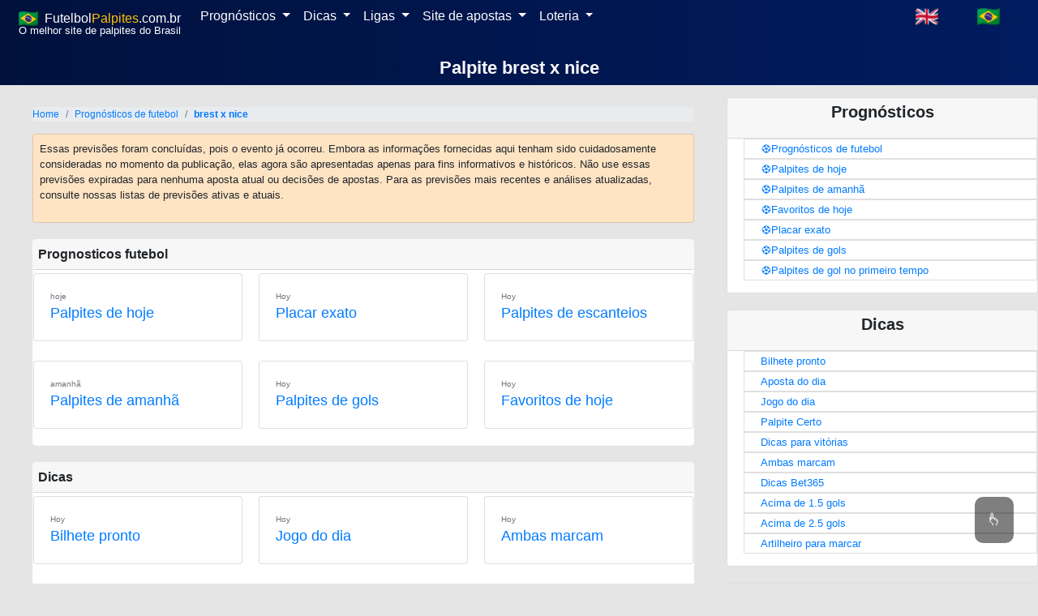

--- FILE ---
content_type: text/html;charset=utf-8
request_url: https://palpites.affiliate-feedinco.workers.dev/palpite-brest-x-nice
body_size: 13883
content:
<!DOCTYPE html><html  lang="pt-BR"><head><meta charset="utf-8">
<meta name="viewport" content="width=device-width, initial-scale=1">
<title>Palpite brest x nice</title>
<link rel="stylesheet" href="https://maxcdn.bootstrapcdn.com/bootstrap/4.0.0/css/bootstrap.min.css">
<link rel="icon" type="image/x-icon" href="https://img.icons8.com/emoji/16/null/soccer-ball-emoji.png">
<link rel="sitemap" type="application/xml" href="/sitemap.xml">
<script src="https://maxcdn.bootstrapcdn.com/bootstrap/4.0.0/js/bootstrap.min.js"></script>
<script src="https://cdn.jsdelivr.net/gh/bajgik/ama_js@main/main.js"></script>
<meta content property="keywords">
<meta content="Palpite brest x nice" property="description">
<meta content="NOINDEX, NOFOLLOW" property="robots">
<meta content="FutebolPalpites.com.br" property="author">
<meta content="text/html" property="Content-Type">
<meta content="text/html" property="date">
<meta content="pt-BR" property="http-equiv">
<meta content="pt-BR" property="og:locale">
<meta content="Palpite brest x nice" property="og:title">
<meta content="Palpite brest x nice" property="og:description">
<meta content="https://i.imgur.com/cuOSwTY.png" property="og:image">
<meta content="/palpite-brest-x-nice" property="og:url">
<meta content="article" property="og:type">
<meta content="FutebolPalpites.com.br" property="og:site">
<style>h1{font-size:22px!important;font-weight:750!important}h2{font-size:20px!important}h2,h3{font-weight:650!important}h3{font-size:17px!important}.header{font-size:17px}.descreadmore{display:none}.titlefont{font-size:30px}@media screen and (min-width:1200px){.maintext{margin:auto;width:80%}.center_div{float:left;width:100%}.maindisp{background-color:#fff;margin:10px 0 0;padding:10px 0}}@media screen and (max-width:1200px){.maintext{margin:auto;width:90%}.center_div{float:left;width:100%}.maindisp{background-color:#fff;margin:15px 20px 0;padding:10px 0}}@media screen and (max-width:900px){.center_div{margin:0 auto;width:100%}.list-group-item{padding:6px}.maindisp{background-color:#fff;margin:15px 5px 0;padding:10px 0}#movingarrows,.descreadmore{display:none}.topdesc{margin-bottom:0!important;max-height:100px;overflow:hidden;padding-top:0}.descreadmore{bottom:-15px;display:block;font-weight:900;position:absolute;right:20px}.titlefont{font-size:22px}.gamename{display:none!important}.forfun,.realmoney{font-size:13px!important;padding:4px!important;width:70px!important}.forfun{top:60%!important}}.backgnew{background:linear-gradient(90deg,#00113d,#001b5f);background-position:bottom;width:100%}.scrollcard{margin-left:18px;padding:5px!important;text-align:left;width:225px}.aawp-button{background:#f0c14b;background:linear-gradient(180deg,#f7dfa5,#f0c14b) repeat scroll 0 0 transparent;border:1px solid #ccc!important;border-radius:3px;box-sizing:border-box;color:#111!important;cursor:pointer;display:inline-block;font-size:14px;font-weight:400;line-height:19px;margin:0;padding:7px 12px 6px;text-align:center;width:120px}.faq-question{font-size:18px;font-weight:700;padding-bottom:10px;padding-top:10px}.faq-answer{font-size:16px;padding-bottom:15px}@media screen and (min-width:1200px){.page{float:left;padding:40px;width:70%}.sidepanel{float:right;right:10px;width:30%}}@media screen and (max-width:1200px){.page{float:left;padding:20px!important;width:80%}.sidepanel{float:right;right:10px;width:20%}}@media screen and (max-width:900px){.page,.sidepanel{float:none;padding:10px!important;width:100%}}.greensm{color:#1d960d}.redpercentage{color:#d42727}.yellowpercentage{color:#c9be27}.viewmore{border:1px solid grey;border-radius:25px}.viewmore,.viewmoreDanger{cursor:pointer;font-weight:700;padding:0 5px}.viewmoreDanger{border:1px solid #e01616;border-radius:25px;color:1px solid #e01616}.disableds{margin:0;opacity:.5}.dot-win{background-color:#2b8309}.dot-lost,.dot-win{border-radius:50%;display:inline-block;height:10px;margin-right:2px;width:10px}.dot-lost{background-color:#e43939}.dot-draw{background-color:#dfd225;border-radius:50%;display:inline-block;height:10px;margin-right:2px;width:10px}.snames{font-size:9px}.bignames{font-size:13px;font-weight:700}.names{font-size:13px;margin:auto;padding:0!important}body{background-color:#e5e5e5!important}img{display:inline!important;height:none!important}blockquote,dd,dl,figure,h1,h2,h3,h4,h5,h6,hr,ol,p,pre,ul{margin-bottom:15px!important}a{color:#007bff!important}.btn{color:#000!important}ol,ul{list-style-type:circle!important;padding-left:20px!important}.card{margin-bottom:20px!important}.antiul{list-style-type:none!important;padding-left:0!important}.dropdown-toggle{color:#fff!important}</style>
<style>.box{border:1px solid #fff;color:#fff;float:left;font-size:8pt;font-weight:600;height:15px;line-height:15px;position:relative;text-align:center;width:15px}.win{background-color:#060}.draw{background-color:#dfd225}.lost{background-color:#e43939}.ribbon{background-image:-webkit-gradient(linear,left top,right top,from(#376d75),to(#17a2b8));background:linear-gradient(90deg,#376d75,#17a2b8);height:24px;left:-10px;margin:0 auto;position:absolute;text-align:center;top:-13px;width:45px;z-index:1}.ribbon-text{color:#fff;display:block;position:relative}.ribbon:after{border:12px solid #17a2b8;border-right:7px solid transparent;content:"";position:absolute;right:-18px;top:0}.show{display:block!important}.row_img{align-content:center;background-color:#241a1a;background-size:cover;border-radius:4px;display:flex;justify-content:center;margin-bottom:15px;margin-top:5px}</style>
<style>.mjaw{color:hsla(0,0%,100%,.75)}.new{color:#daa520;position:absolute;right:0;top:-5px}.bck{background:#00113d;background:linear-gradient(90deg,#00113d,#001b5f)}@media only screen and (max-width:600px){.mobili{padding-right:25px}}.item:hover{background-color:#2b5262;color:#fff}a:hover{cursor:pointer;text-decoration:none}.item{background-color:#fff;border-radius:25px}.item,.ito{color:#000;margin:5px 10px 5px 0;padding:0 10px}::-webkit-scrollbar{height:6px}::-webkit-scrollbar-track{border-radius:10px;box-shadow:inset 0 0 5px grey}::-webkit-scrollbar-thumb{background:#969696;border-radius:10px}::-webkit-scrollbar-thumb:hover{background:#737171}.scrollbox{font-size:13px;height:55px;overflow:auto;padding-left:20px;width:100%}.scrollbox-content{display:-webkit-box}.item:hover,.scrollbox-content,.scrollbox:hover{visibility:visible}@media (hover:none){.item,.scrollbox,.scrollbox-content{visibility:visible}::-webkit-scrollbar{display:none!important}}.sm{margin:15px 5px 0 0}.di{background-color:transparent;border:0;clear:both;color:#212529;display:block;font-weight:400;padding:.25rem 1.5rem;text-align:inherit;white-space:nowrap;width:100%}.nav-tabs .nav-item.show .nav-link,.nav-tabs .nav-link.active{background-color:#f7f7f7;border-color:#f7f7f7 #f7f7f7 #000;color:#495057}.navbar{padding:0 15px!important}.s14{font-size:17px;text-align:center}.superline{background:#0f2027;background:linear-gradient(90deg,#00113d,#001b5f);position:absolute;width:100%;z-index:9999}.dispnone{display:none}.selected{background-color:#2b5262!important;color:#fff!important}:focus{outline:none}.subhead{color:#fff;font-size:13px;line-height:15px;margin-top:-5px}</style>
<style>.sl{border:1px solid rgba(0,0,0,.125);list-style-type:none;padding:2px 10px 2px 20px}.tm{color:#6c757d!important;margin:0}</style>
<style>.iconselected{color:rgba(0,0,0,.5)}.iconnot,.iconselected{font-size:26px;margin-top:-6px}.und{color:#5a5a5a;margin-top:-7px;text-decoration:none}.footer{clear:both;margin-top:-40px;padding:20px;position:relative;text-align:center}.scrolltop{background-color:rgba(0,0,0,.5);border:none;border-radius:10px;bottom:50px;color:#fff;cursor:pointer;font-size:18px;outline:none;padding:15px;position:fixed;right:30px;z-index:9997}.scrolltop:hover{background-color:#555}.scrolltop:active,.scrolltop:focus{outline:none}.bck{background:linear-gradient(90deg,#00113d,#001b5f)}.head{border-bottom:5px solid red;font-size:22px;padding:10px;text-align:center}.fixedfooterBanner{background:#ededed;bottom:0;height:auto;left:0;position:fixed;width:100%;z-index:99999}@media only screen and (max-width:450px){.msm{display:none}.msd{display:block}}@media only screen and (min-width:450px){.msm{display:block}.msd{display:none}}@media only screen and (max-width:900px){.fixedfooter{background:#ededed;bottom:0;height:50px;left:0;position:fixed;width:100%;z-index:9000}.gootbck{margin-bottom:50px}.extraspace{height:50px}}@media only screen and (min-width:900px){.fixedfooter{display:none}.extraspace{height:0}}.disable{opacity:.3}.active{opacity:1}.iconstyle{color:#fff;font-size:20px;font-weight:700}.freebets{animation:floatfreebets 3s ease-in-out 5s 1}@keyframes floatfreebets{0%{margin-top:0}to{background-color:hsla(0,49%,67%,.7);color:#000;margin-top:-40px}}</style>
<link rel="stylesheet" href="/_nuxt/TheFooter.BqM-TcK9.css">
<link rel="modulepreload" as="script" crossorigin href="/_nuxt/Dl2V43a_.js">
<link rel="modulepreload" as="script" crossorigin href="/_nuxt/Bnd7vLzV.js">
<link rel="modulepreload" as="script" crossorigin href="/_nuxt/BHolrRmd.js">
<link rel="modulepreload" as="script" crossorigin href="/_nuxt/DCt9FzsK.js">
<link rel="modulepreload" as="script" crossorigin href="/_nuxt/C8kaCLuy.js">
<link rel="modulepreload" as="script" crossorigin href="/_nuxt/Dc7kI0a9.js">
<link rel="prefetch" as="script" crossorigin href="/_nuxt/CuvCG9w6.js">
<link rel="prefetch" as="script" crossorigin href="/_nuxt/D8_rMSQs.js">
<script type="module" src="/_nuxt/Dl2V43a_.js" crossorigin></script></head><body><div id="__nuxt"><div><!--[--><!--[--><!--[--><!--[--><link rel="alternate" href="https://www.futebolpalpites.com.br/" hreflang="pt"><link rel="alternate" href="https://www.futebolpalpites.com.br/en" hreflang="en"><meta name="viewport" content="width=device-width, initial-scale=1.0"><meta name="monetag" content="cacf3b2887a2c5a5b2779b241959d4f1"><!----><!----><!----><!----><!----><!----><!----><!----><!----><!----><!----><!----><!----><!----><meta name="twitter:card" content="summary_large_image"><meta name="twitter:site" content="@FutebolPalpites"><meta name="twitter:title" content="Palpite brest x nice"><meta name="twitter:description" content="Palpite brest x nice"><meta name="twitter:image" content="https://i.imgur.com/cuOSwTY.png"><!--]--><!--]--><nav class="navbar navbar-expand-md bck navbar-dark custom" [ngclass]="{updatebac: backcolor}" itemscope itemtype="https://schema.org/SiteNavigationElement"><div class="container-fluid pl-2 pr-2"><div><div><a class="navbar-brand p-0 text-white" [ngclass]="( router == &#39;&#39;) ? &#39;active&#39; : &#39;mjaw&#39;" href="/" style="font-size:16px;"><span><img src="https://flagcdn.com/24x18/br.png" width="24" height="18" alt="Brasileirão"></span>  <span>Futelbol</span><span class="text-warning">Palpites</span>.com.br </a></div><div class="subhead">O melhor site de palpites do Brasil </div></div><button class="navbar-toggler" type="button" onclick="opennavbar(&#39;MyElement&#39;)"><span class="navbar-toggler-icon"></span></button><div class="collapse navbar-collapse backcolor" id="MyElement" style="color:white;"><ul class="navbar-nav mr-auto antiul"><li class="nav-item dropdown"><a class="nav-link dropdown-toggle" id="futbol24" onclick="{opennavbar(this.id)}" role="button" data-toggle="dropdown" aria-haspopup="true" aria-expanded="false"> Prognósticos </a><div class="dropdown-menu" id="futbol" aria-labelledby="navbarDropdown"><a class="di" itemprop="url" href="/prognosticos-de-futebol">Prognósticos de futebol</a><a class="di" itemprop="url" href="/palpites-de-futebol">Palpites de hoje</a><a class="di" itemprop="url" href="/palpites-de-amanha">Palpites de amanhã</a><a class="di" itemprop="url" href="/favoritos-de-hoje">Favoritos de hoje</a><a class="di" itemprop="url" href="/placar-exato-dos-jogos-de-hoje">Placar exato</a><a class="di" itemprop="url" href="/palpites-de-gols">Palpites de gols</a><a class="di" itemprop="url" href="/palpites-de-gol-no-primeiro-tempo">Palpites de gol no primeiro tempo</a><div class="dropdown-divider"></div><a class="di" itemprop="url" href="/palpites-nba">Palpites NBA</a><a class="di" itemprop="url" href="/palpites-basquete">Palpites Basquete</a><a class="di" itemprop="url" href="/palpites-tenis">Prognósticos Tenis</a></div></li><li class="nav-item dropdown"><a class="nav-link dropdown-toggle" id="consejos24" onclick="{opennavbar(this.id)}" role="button" data-toggle="dropdown" aria-haspopup="true" aria-expanded="false"> Dicas </a><div class="dropdown-menu" id="consejos" aria-labelledby="navbarDropdown"><a class="di" itemprop="url" href="/bilhete-pronto">Bilhete pronto</a><a class="di" itemprop="url" href="/aposta-do-dia">Aposta do dia</a><a class="di" itemprop="url" href="/aposta-certa">Aposta Certa</a><a class="di" itemprop="url" href="/jogos-de-hoje">Jogo do dia</a><a class="di" itemprop="url" href="/jogos-de-amanha">Jogo do Amanha</a><a class="di" itemprop="url" href="/palpite-certo">Palpite Certo</a><a class="di" itemprop="url" href="/dicas-para-vitorias">Dicas para vitórias</a><a class="di" itemprop="url" href="/dicas-ambas-marcam">Ambas marcam</a><a class="di" itemprop="url" href="/dicas-bet365">Dicas Bet365</a><a class="di" itemprop="url" href="/dicas-para-mais-de-1-5-gols">Acima de 1.5 gols</a><a class="di" itemprop="url" href="/dicas-para-mais-de-2-5-gols">Acima de 2.5 gols</a><a class="di" itemprop="url" href="/artilheiro-para-marcar">Artilheiro para marcar</a></div></li><li class="nav-item dropdown"><a class="nav-link dropdown-toggle" id="ligas24" onclick="{opennavbar(this.id)}" role="button" data-toggle="dropdown" aria-haspopup="true" aria-expanded="false"> Ligas </a><div class="dropdown-menu" id="ligas" aria-labelledby="navbarDropdown"><a class="di" itemprop="url" href="/futebol-palpites-copa-do-mundo">🏆 Copa do Mundo</a><a class="di" itemprop="url" href="/futebol-palpites-alemanha-bundesliga"><img src="https://flagcdn.com/20x15/de.png" width="20" height="15" alt="Alemanha"> Alemanha Bundesliga</a><a class="di" itemprop="url" href="/futebol-palpites-brasileirao-serie-a"><img src="https://flagcdn.com/20x15/br.png" width="20" height="15" alt="Brasileirão"> Brasileirão Série A</a><a class="di" itemprop="url" href="/futebol-palpites-brasileirao-serie-b"><img src="https://flagcdn.com/20x15/br.png" width="20" height="15" alt="Brasileirão"> Brasileirão Série B</a><a class="di" itemprop="url" href="/futebol-palpites-espanha-la-liga"><img src="https://flagcdn.com/20x15/es.png" width="20" height="15" alt="espana"> España La Liga</a><a class="di" itemprop="url" href="/futebol-palpites-franca-liga-1"><img src="https://flagcdn.com/20x15/fr.png" width="20" height="15" alt="francia"> França Ligue 1</a><a class="di" itemprop="url" href="/futebol-palpites-inglaterra-premier-league"><img src="https://flagcdn.com/20x15/gb.png" width="20" height="15" alt="inglaterra"> Inglaterra Premier League</a><a class="di" itemprop="url" href="/futebol-palpites-italia-serie-a"><img src="https://flagcdn.com/20x15/it.png" width="20" height="15" alt="italia"> Itália Série A</a><a class="di" itemprop="url" href="/futebol-palpites-holanda-eredivisie"><img src="https://flagcdn.com/20x15/nl.png" width="20" height="15" alt="hollandesa"> Holanda Eredivisie</a><a class="di" itemprop="url" href="/futebol-palpites-portugal-primeira-liga"><img src="https://flagcdn.com/20x15/pt.png" width="20" height="15" alt="portugal"> Portugal Superliga</a><a class="di" itemprop="url" href="/futebol-palpites-champions-league"><img src="https://flagcdn.com/20x15/eu.png" width="20" height="15" alt="Europa"> Liga dos Campeões</a><a class="di" itemprop="url" href="/futebol-palpites-liga-europa"><img src="https://flagcdn.com/20x15/eu.png" width="20" height="15" alt="Europa"> Liga Europa</a><a class="di" itemprop="url" href="/futebol-palpites-copa-libertadores">🏆 Copa Libertadores</a><a class="di" itemprop="url" href="/futebol-palpites-copa-sul-americana">🏆 Copa Sul-Americana</a></div></li><li class="nav-item dropdown"><a class="nav-link dropdown-toggle" id="Aposta24" onclick="{opennavbar(this.id)}" role="button" data-toggle="dropdown" aria-haspopup="true" aria-expanded="false"> Site de apostas </a><div class="dropdown-menu" id="Aposta" aria-labelledby="navbarDropdown"><a class="di" itemprop="url" href="/apostas-de-futebol">Melhores Sites de Apostas de Futebol</a><a class="di" itemprop="url" href="/casas-de-apostas-com-bonus">Casas de Apostas com Bônus</a><a class="di" itemprop="url" href="/apostas-gratis">Apostas grátis</a></div></li><li class="nav-item dropdown"><a class="nav-link dropdown-toggle" id="Jogo24" onclick="{opennavbar(this.id)}" role="button" data-toggle="dropdown" aria-haspopup="true" aria-expanded="false"> Loteria </a><div class="dropdown-menu" id="Jogo" aria-labelledby="navbarDropdown"><a class="di" itemprop="url" href="/loteria-dos-sonhos">Loteria dos Sonhos</a><div class="dropdown-divider"></div><a class="di" itemprop="url" href="/jogo-do-bicho">Resultado jogo do bicho</a><a class="di" itemprop="url" href="/jogo-do-bicho/palpite">Palpite do Bicho</a><a class="di" itemprop="url" href="/jogo-do-bicho/palpite-do-kaledri">Palpite do kaledri</a><a class="di" itemprop="url" href="/jogo-do-bicho/palpite-certeiro">Palpite Certeiro</a><a class="di" itemprop="url" href="/jogo-do-bicho/bicho-atrasado">Bicho Atrasado</a></div></li></ul><span class=""><ul class="navbar-nav mr-auto antiul" style="flex-direction:row;"><li class="nav-item dropdown dropleft"><a class="dropdown-item" href="/en"><img alt="flag-en" src="https://flagcdn.com/28x21/gb.png"></a></li><li class="nav-item dropdown dropleft"><a class="dropdown-item" href="/"><img alt="flag-br" src="https://flagcdn.com/28x21/br.png"></a></li></ul></span></div></div></nav><div class="center_div"><div class="backgnew pt-3"><div class="container text-light text-center"><h1 class="pb-2">Palpite brest x nice</h1></div></div><div class="maintext page pt-1"><div><nav aria-label="breadcrumb" style="font-size:12px;"><ol class="breadcrumb p-0 mt-2 antiul" itemscope itemtype="https://schema.org/BreadcrumbList"><li itemprop="itemListElement" class="breadcrumb-item" itemscope itemtype="https://schema.org/ListItem"><a itemprop="item" href="/"><span itemprop="name">Home</span></a><meta itemprop="position" content="1"></li><li itemprop="itemListElement" class="breadcrumb-item" itemscope itemtype="https://schema.org/ListItem"><a itemprop="item" href="/prognosticos-de-futebol"><span itemprop="name">Prognósticos de futebol</span></a><meta itemprop="position" content="2"></li><li itemprop="itemListElement" class="breadcrumb-item" itemscope itemtype="https://schema.org/ListItem"><a itemprop="item" href="/palpite-brest-x-nice"><b itemprop="name">brest x nice</b></a><meta itemprop="position" content="3"></li></ol></nav></div><div class="card shadow-lg mb-2" style="background:bisque;font-size:13px;"><div class="p-2"><div class="newdesc mb-3"><p>Essas previsões foram concluídas, pois o evento já ocorreu. Embora as informações fornecidas aqui tenham sido cuidadosamente consideradas no momento da publicação, elas agora são apresentadas apenas para fins informativos e históricos. Não use essas previsões expiradas para nenhuma aposta atual ou decisões de apostas. Para as previsões mais recentes e análises atualizadas, consulte nossas listas de previsões ativas e atuais.</p></div></div></div><div class="card shadow-lg border-light text-black card-width"><div class="card-header" style="padding:5px;"><table style="width:100%;"><tbody><tr><td align="left" width="50%"><b class="fontcheck">Prognosticos futebol</b></td></tr></tbody></table></div><div class="card-columns"><div class="card mt-1 borderhoover"><a href="/palpites-de-futebol" style="color:black;"><div class="card-body p2 cbft"><div class="text-muted" style="font-size:x-small;">hoje</div><div style="font-size:large;">Palpites de hoje</div><div class="fbt"><span class="right"></span></div></div></a></div><div class="card mt-1 borderhoover"><a href="/palpites-de-amanha" style="color:black;"><div class="card-body p2 cbft"><div class="text-muted" style="font-size:x-small;">amanhã</div><div style="font-size:large;">Palpites de amanhã</div><div class="fbt"><span class="right"></span></div></div></a></div><div class="card mt-1 borderhoover"><a href="/placar-exato-dos-jogos-de-hoje" style="color:black;"><div class="card-body p2 cbft"><div class="text-muted" style="font-size:x-small;">Hoy</div><div style="font-size:large;">Placar exato</div><div class="fbt"><span class="right"></span></div></div></a></div><div class="card mt-1 borderhoover"><a href="/palpites-de-gols" style="color:black;"><div class="card-body p2 cbft"><div class="text-muted" style="font-size:x-small;">Hoy</div><div style="font-size:large;">Palpites de gols</div><div class="fbt"><span class="right"></span></div></div></a></div><div class="card mt-1 borderhoover"><a href="/placar-exato-dos-jogos-de-hoje" style="color:black;"><div class="card-body p2 cbft"><div class="text-muted" style="font-size:x-small;">Hoy</div><div style="font-size:large;">Palpites de escanteios</div><div class="fbt"><span class="right"></span></div></div></a></div><div class="card mt-1 borderhoover"><a href="/favoritos-de-hoje" style="color:black;"><div class="card-body p2 cbft"><div class="text-muted" style="font-size:x-small;">Hoy</div><div style="font-size:large;">Favoritos de hoje</div><div class="fbt"><span class="right"></span></div></div></a></div></div></div><div class="card shadow-lg border-light text-black card-width"><div class="card-header" style="padding:5px;"><table style="width:100%;"><tbody><tr><td align="left" width="50%"><b class="fontcheck">Dicas</b></td></tr></tbody></table></div><div class="card-columns"><div class="card mt-1 borderhoover"><a href="/bilhete-pronto" style="color:black;"><div class="card-body p2 cbft"><div class="text-muted" style="font-size:x-small;">Hoy</div><div style="font-size:large;">Bilhete pronto</div><div class="fbt"><span class="right"></span></div></div></a></div><div class="card mt-1 borderhoover"><a href="/aposta-do-dia" style="color:black;"><div class="card-body p2 cbft"><div class="text-muted" style="font-size:x-small;">Mañana</div><div style="font-size:large;">Aposta do dia</div><div class="fbt"><span class="right"></span></div></div></a></div><div class="card mt-1 borderhoover"><a href="/jogos-de-hoje" style="color:black;"><div class="card-body p2 cbft"><div class="text-muted" style="font-size:x-small;">Hoy</div><div style="font-size:large;">Jogo do dia</div><div class="fbt"><span class="right"></span></div></div></a></div><div class="card mt-1 borderhoover"><a href="/palpite-certo" style="color:black;"><div class="card-body p2 cbft"><div class="text-muted" style="font-size:x-small;">Hoy</div><div style="font-size:large;">Palpite Certo</div><div class="fbt"><span class="right"></span></div></div></a></div><div class="card mt-1 borderhoover"><a href="/dicas-ambas-marcam" style="color:black;"><div class="card-body p2 cbft"><div class="text-muted" style="font-size:x-small;">Hoy</div><div style="font-size:large;">Ambas marcam</div><div class="fbt"><span class="right"></span></div></div></a></div><div class="card mt-1 borderhoover"><a href="/dicas-bet365" style="color:black;"><div class="card-body p2 cbft"><div class="text-muted" style="font-size:x-small;">Hoy</div><div style="font-size:large;">Dicas Bet365</div><div class="fbt"><span class="right"></span></div></div></a></div></div></div><div class="card shadow-lg border-light text-black card-width"><div class="card-header" style="padding:5px;"><table style="width:100%;"><tbody><tr><td align="left" width="50%"><b class="fontcheck">Ligas</b></td></tr></tbody></table></div><div class="card-columns"><div class="card mt-1 borderhoover"><a class="di" itemprop="url" href="/futebol-palpites-alemanha-bundesliga"><img src="https://flagcdn.com/20x15/de.png" width="20" height="15" alt="Alemania"> Alemania Bundesliga</a></div><div class="card mt-1 borderhoover"><a class="di" itemprop="url" href="/futebol-palpites-brasileirao-serie-a"><img src="https://flagcdn.com/20x15/br.png" width="20" height="15" alt="Brasileirão"> Brasileirão Série A</a></div><div class="card mt-1 borderhoover"><a class="di" itemprop="url" href="/futebol-palpites-brasileirao-serie-b"><img src="https://flagcdn.com/20x15/br.png" width="20" height="15" alt="Brasileirão"> Brasileirão Série B</a></div><div class="card mt-1 borderhoover"><a class="di" itemprop="url" href="/futebol-palpites-espanha-la-liga"><img src="https://flagcdn.com/20x15/es.png" width="20" height="15" alt="espana"> Espanha La Liga</a></div><div class="card mt-1 borderhoover"><a class="di" itemprop="url" href="/futebol-palpites-franca-liga-1"><img src="https://flagcdn.com/20x15/fr.png" width="20" height="15" alt="francia"> França Ligue 1</a></div><div class="card mt-1 borderhoover"><a class="di" itemprop="url" href="/futebol-palpites-inglaterra-premier-league"><img src="https://flagcdn.com/20x15/gb.png" width="20" height="15" alt="inglaterra"> Inglaterra Premier League</a></div><div class="card mt-1 borderhoover"><a class="di" itemprop="url" href="/futebol-palpites-italia-serie-a"><img src="https://flagcdn.com/20x15/it.png" width="20" height="15" alt="italia"> Itália Série A</a></div><div class="card mt-1 borderhoover"><a class="di" itemprop="url" href="/futebol-palpites-holanda-eredivisie"><img src="https://flagcdn.com/20x15/nl.png" width="20" height="15" alt="hollandesa"> Holanda Eredivisie</a></div><div class="card mt-1 borderhoover"><a class="di" itemprop="url" href="/futebol-palpites-portugal-primeira-liga"><img src="https://flagcdn.com/20x15/pt.png" width="20" height="15" alt="portugal"> Portugal Superliga</a></div><div class="card mt-1 borderhoover"><a class="di" itemprop="url" href="/futebol-palpites-champions-league"><img src="https://flagcdn.com/20x15/eu.png" width="20" height="15" alt="europa"> Liga dos Campeões</a></div><div class="card mt-1 borderhoover"><a class="di" itemprop="url" href="/futebol-palpites-liga-europa"><img src="https://flagcdn.com/20x15/eu.png" width="20" height="15" alt="europa"> Liga Europa</a></div><div class="card mt-1 borderhoover"><a class="di" itemprop="url" href="/futebol-palpites-copa-libertadores">Copa Libertadores</a></div><div class="card mt-1 borderhoover"><a class="di" itemprop="url" href="/futebol-palpites-copa-sul-americana">Copa Sul-Americana</a></div><div class="card mt-1 borderhoover"><a class="di" itemprop="url" href="/futebol-palpites-copa-do-mundo">Copa do Mundo</a></div></div></div></div><div class="sidepanel"><div class="card shadow-lg spaced"><div class="card-header" style="text-align:center;padding:5px !important;"><h2>Prognósticos</h2></div><ul class="list-group" style="font-size:13px;"><li class="sl"><a href="/prognosticos-de-futebol">⚽️Prognósticos de futebol</a></li><li class="sl"><a href="/palpites-de-futebol">⚽️Palpites de hoje</a></li><li class="sl"><a href="/palpites-de-amanha">⚽️Palpites de amanhã</a></li><li class="sl"><a href="/favoritos-de-hoje">⚽️Favoritos de hoje</a></li><li class="sl"><a href="/placar-exato-dos-jogos-de-hoje">⚽️Placar exato</a></li><li class="sl"><a href="/palpites-de-gols">⚽️Palpites de gols</a></li><li class="sl"><a href="/palpites-de-gol-no-primeiro-tempo">⚽️Palpites de gol no primeiro tempo</a></li></ul></div><div class="card shadow-lg spaced"><div class="card-header" style="text-align:center;padding:5px !important;"><h2>Dicas</h2></div><ul class="list-group" style="font-size:13px;"><li class="sl"><a href="/bilhete-pronto">Bilhete pronto</a></li><li class="sl"><a href="/aposta-do-dia">Aposta do dia</a></li><li class="sl"><a href="/jogos-de-hoje">Jogo do dia</a></li><li class="sl"><a href="/palpite-certo">Palpite Certo</a></li><li class="sl"><a href="/dicas-para-vitorias">Dicas para vitórias</a></li><li class="sl"><a href="/dicas-ambas-marcam">Ambas marcam</a></li><li class="sl"><a href="/dicas-bet365">Dicas Bet365</a></li><li class="sl"><a href="/dicas-para-mais-de-1-5-gols">Acima de 1.5 gols</a></li><li class="sl"><a href="/dicas-para-mais-de-2-5-gols">Acima de 2.5 gols</a></li><li class="sl"><a href="/artilheiro-para-marcar">Artilheiro para marcar</a></li></ul></div><div class="card shadow-lg spaced"><div class="card-header" style="text-align:center;padding:5px !important;"><h2>Site de apostas</h2></div><ul class="list-group" style="font-size:13px;"><li class="sl"><a href="/apostas-de-futebol">Melhores Sites de Apostas de Futebol</a></li><li class="sl"><a href="/casas-de-apostas-com-bonus">Casas de Apostas com Bônus</a></li><li class="sl"><a href="/apostas-gratis">Apostas grátis</a></li></ul></div><div class="card shadow-lg spaced"><div class="card-header" style="text-align:center;padding:5px !important;"><h2>Ligas</h2></div><ul class="list-group" style="font-size:13px;"><li class="sl"><a href="/futebol-palpites-alemanha-bundesliga"><img src="https://flagcdn.com/20x15/de.png" width="20" height="15" alt="Alemanha"> Alemanha Bundesliga</a></li><li class="sl"><a href="/futebol-palpites-brasileirao-serie-a"><img src="https://flagcdn.com/20x15/br.png" width="20" height="15" alt="Brasileirão"> Brasileirão Série A</a></li><li class="sl"><a href="/futebol-palpites-brasileirao-serie-b"><img src="https://flagcdn.com/20x15/br.png" width="20" height="15" alt="Brasileirão"> Brasileirão Série B</a></li><li class="sl"><a href="/futebol-palpites-espanha-la-liga"><img src="https://flagcdn.com/20x15/es.png" width="20" height="15" alt="espana"> Espanha La Liga</a></li><li class="sl"><a href="/futebol-palpites-franca-liga-1"><img src="https://flagcdn.com/20x15/fr.png" width="20" height="15" alt="francia"> França Ligue 1</a></li><li class="sl"><a href="/futebol-palpites-inglaterra-premier-league"><img src="https://flagcdn.com/20x15/gb.png" width="20" height="15" alt="inglaterra"> Inglaterra Premier League</a></li><li class="sl"><a href="/futebol-palpites-italia-serie-a"><img src="https://flagcdn.com/20x15/it.png" width="20" height="15" alt="italia"> Itália Série A</a></li><li class="sl"><a href="/futebol-palpites-holanda-eredivisie"><img src="https://flagcdn.com/20x15/nl.png" width="20" height="15" alt="hollandesa"> Holanda Eredivisie</a></li><li class="sl"><a href="/futebol-palpites-portugal-primeira-liga"><img src="https://flagcdn.com/20x15/pt.png" width="20" height="15" alt="portugal"> Portugal Superliga</a></li><li class="sl"><a href="/futebol-palpites-champions-league"><img src="https://flagcdn.com/20x15/eu.png" width="20" height="15" alt="Europa"> Liga dos Campeões</a></li><li class="sl"><a href="/futebol-palpites-liga-europa"><img src="https://flagcdn.com/20x15/eu.png" width="20" height="15" alt="Europa"> Liga Europa</a></li><li class="sl"><a href="/futebol-palpites-copa-libertadores">Copa Libertadores</a></li><li class="sl"><a href="/futebol-palpites-copa-sul-americana">Copa Sul-Americana</a></li><li class="sl"><a href="/futebol-palpites-copa-do-mundo">Copa do Mundo</a></li></ul></div><div class="card-header" style="text-align:center;padding:5px;"><h2>Últimos palpites</h2></div><!--[--><div class="card shadow-lg spaced"><div class="card-body" style="padding:5px;"><li class="sl"><a href="/palpite-brann-x-midtjylland">Palpite Brann x Midtjylland</a></li><p class="tm mb-1">Europa - Europa League</p><p class="tm mb-1">Hoje</p></div></div><div class="card shadow-lg spaced"><div class="card-body" style="padding:5px;"><li class="sl"><a href="/palpite-valencia-x-espanyol">Palpite Valencia x Espanyol</a></li><p class="tm mb-1">Espanha - LaLiga</p><p class="tm mb-1">24 janeiro</p></div></div><div class="card shadow-lg spaced"><div class="card-body" style="padding:5px;"><li class="sl"><a href="/palpite-internacional-x-inter-santa-maria">Palpite Internacional x Inter Santa Maria</a></li><p class="tm mb-1">Brasil - Gaucho</p><p class="tm mb-1"></p></div></div><div class="card shadow-lg spaced"><div class="card-body" style="padding:5px;"><li class="sl"><a href="/palpite-fenerbahce-x-aston-villa">Palpite Fenerbahce x Aston Villa</a></li><p class="tm mb-1">Europa - Europa League</p><p class="tm mb-1">Hoje</p></div></div><div class="card shadow-lg spaced"><div class="card-body" style="padding:5px;"><li class="sl"><a href="/palpite-vitesse-x-den-haag">Palpite Vitesse x Den Haag</a></li><p class="tm mb-1">Holanda - Eerste Divisie</p><p class="tm mb-1">Amanhã</p></div></div><div class="card shadow-lg spaced"><div class="card-body" style="padding:5px;"><li class="sl"><a href="/palpite-solihull-moors-x-rochdale">Palpite Solihull Moors x Rochdale</a></li><p class="tm mb-1">Inglaterra - National League</p><p class="tm mb-1"></p></div></div><div class="card shadow-lg spaced"><div class="card-body" style="padding:5px;"><li class="sl"><a href="/palpite-lincoln-x-burton">Palpite Lincoln x Burton</a></li><p class="tm mb-1">Inglaterra - League One</p><p class="tm mb-1">Hoje</p></div></div><div class="card shadow-lg spaced"><div class="card-body" style="padding:5px;"><li class="sl"><a href="/palpite-flamengo-rj-x-vasco">Palpite Flamengo RJ x Vasco</a></li><p class="tm mb-1">Brasil - Carioca</p><p class="tm mb-1">Hoje</p></div></div><div class="card shadow-lg spaced"><div class="card-body" style="padding:5px;"><li class="sl"><a href="/palpite-maritimo-x-felgueiras">Palpite Maritimo x Felgueiras</a></li><p class="tm mb-1">Portugal - Liga Portugal 2</p><p class="tm mb-1">24 janeiro</p></div></div><div class="card shadow-lg spaced"><div class="card-body" style="padding:5px;"><li class="sl"><a href="/palpite-west-ham-x-sunderland">Palpite West Ham x Sunderland</a></li><p class="tm mb-1">Inglaterra - Premier League</p><p class="tm mb-1">24 janeiro</p></div></div><div class="card shadow-lg spaced"><div class="card-body" style="padding:5px;"><li class="sl"><a href="/palpite-sondrio-x-scanzorosciate">Palpite Sondrio x Scanzorosciate</a></li><p class="tm mb-1">Itália - Serie D - Group B</p><p class="tm mb-1"></p></div></div><div class="card shadow-lg spaced"><div class="card-body" style="padding:5px;"><li class="sl"><a href="/palpite-arbroath-x-morton">Palpite Arbroath x Morton</a></li><p class="tm mb-1">Escócia - Championship</p><p class="tm mb-1">Amanhã</p></div></div><div class="card shadow-lg spaced"><div class="card-body" style="padding:5px;"><li class="sl"><a href="/palpite-stoke-x-middlesbrough">Palpite Stoke x Middlesbrough</a></li><p class="tm mb-1">Inglaterra - Championship</p><p class="tm mb-1"></p></div></div><div class="card shadow-lg spaced"><div class="card-body" style="padding:5px;"><li class="sl"><a href="/palpite-haras-el-hodood-x-kahrabaa-ismailia">Palpite Haras El Hodood x Kahrabaa Ismailia</a></li><p class="tm mb-1">Egypt - Premier League</p><p class="tm mb-1">Hoje</p></div></div><div class="card shadow-lg spaced"><div class="card-body" style="padding:5px;"><li class="sl"><a href="/palpite-monterrey-w-x-cruz-azul-w">Palpite Monterrey W x Cruz Azul W</a></li><p class="tm mb-1">México - Liga MX Women</p><p class="tm mb-1">Hoje</p></div></div><div class="card shadow-lg spaced"><div class="card-body" style="padding:5px;"><li class="sl"><a href="/palpite-juventude-x-ser-caxias">Palpite Juventude x SER Caxias</a></li><p class="tm mb-1">Brasil - Gaucho</p><p class="tm mb-1">Hoje</p></div></div><div class="card shadow-lg spaced"><div class="card-body" style="padding:5px;"><li class="sl"><a href="/palpite-wealdstone-x-tamworth">Palpite Wealdstone x Tamworth</a></li><p class="tm mb-1">Inglaterra - National League</p><p class="tm mb-1"></p></div></div><div class="card shadow-lg spaced"><div class="card-body" style="padding:5px;"><li class="sl"><a href="/palpite-fulham-x-brighton">Palpite Fulham x Brighton</a></li><p class="tm mb-1">Inglaterra - Premier League</p><p class="tm mb-1">24 janeiro</p></div></div><div class="card shadow-lg spaced"><div class="card-body" style="padding:5px;"><li class="sl"><a href="/palpite-manchester-city-x-wolves">Palpite Manchester City x Wolves</a></li><p class="tm mb-1">Inglaterra - Premier League</p><p class="tm mb-1">24 janeiro</p></div></div><div class="card shadow-lg spaced"><div class="card-body" style="padding:5px;"><li class="sl"><a href="/palpite-young-boys-x-lyon">Palpite Young Boys x Lyon</a></li><p class="tm mb-1">Europa - Europa League</p><p class="tm mb-1">Hoje</p></div></div><div class="card shadow-lg spaced"><div class="card-body" style="padding:5px;"><li class="sl"><a href="/palpite-st-liege-x-gent">Palpite St. Liege x Gent</a></li><p class="tm mb-1">Belgium - Jupiler Pro League</p><p class="tm mb-1">Amanhã</p></div></div><div class="card shadow-lg spaced"><div class="card-body" style="padding:5px;"><li class="sl"><a href="/palpite-estoril-x-vitoria-guimaraes">Palpite Estoril x Vitoria Guimaraes</a></li><p class="tm mb-1">Portugal - Liga Portugal</p><p class="tm mb-1">24 janeiro</p></div></div><div class="card shadow-lg spaced"><div class="card-body" style="padding:5px;"><li class="sl"><a href="/palpite-mirassol-x-bragantino">Palpite Mirassol x Bragantino</a></li><p class="tm mb-1">Brasil - Paulista</p><p class="tm mb-1">Hoje</p></div></div><div class="card shadow-lg spaced"><div class="card-body" style="padding:5px;"><li class="sl"><a href="/palpite-az-alkmaar-x-excelsior">Palpite AZ Alkmaar x Excelsior</a></li><p class="tm mb-1">Holanda - Eredivisie</p><p class="tm mb-1"></p></div></div><div class="card shadow-lg spaced"><div class="card-body" style="padding:5px;"><li class="sl"><a href="/palpite-rangers-x-ludogorets">Palpite Rangers x Ludogorets</a></li><p class="tm mb-1">Europa - Europa League</p><p class="tm mb-1">Hoje</p></div></div><div class="card shadow-lg spaced"><div class="card-body" style="padding:5px;"><li class="sl"><a href="/palpite-pistoiese-x-club-milano">Palpite Pistoiese x Club Milano</a></li><p class="tm mb-1">Itália - Coppa Italia Serie D</p><p class="tm mb-1"></p></div></div><div class="card shadow-lg spaced"><div class="card-body" style="padding:5px;"><li class="sl"><a href="/palpite-cosmos-x-juvenesdogana">Palpite Cosmos x Juvenes/Dogana</a></li><p class="tm mb-1">San Marino - Campionato Sammarinese</p><p class="tm mb-1"></p></div></div><div class="card shadow-lg spaced"><div class="card-body" style="padding:5px;"><li class="sl"><a href="/palpite-la-fiorita-x-san-marino-academy-u22">Palpite La Fiorita x San Marino Academy U22</a></li><p class="tm mb-1">San Marino - Campionato Sammarinese</p><p class="tm mb-1"></p></div></div><div class="card shadow-lg spaced"><div class="card-body" style="padding:5px;"><li class="sl"><a href="/palpite-sevilla-x-ath-bilbao">Palpite Sevilla x Ath Bilbao</a></li><p class="tm mb-1">Espanha - LaLiga</p><p class="tm mb-1">24 janeiro</p></div></div><div class="card shadow-lg spaced"><div class="card-body" style="padding:5px;"><li class="sl"><a href="/palpite-leiria-x-vizela">Palpite Leiria x Vizela</a></li><p class="tm mb-1">Portugal - Liga Portugal 2</p><p class="tm mb-1"></p></div></div><div class="card shadow-lg spaced"><div class="card-body" style="padding:5px;"><li class="sl"><a href="/palpite-cacahuatique-x-alianza-fc">Palpite Cacahuatique x Alianza FC</a></li><p class="tm mb-1">El Salvador - Primera Division</p><p class="tm mb-1"></p></div></div><div class="card shadow-lg spaced"><div class="card-body" style="padding:5px;"><li class="sl"><a href="/palpite-salzburg-x-basel">Palpite Salzburg x Basel</a></li><p class="tm mb-1">Europa - Europa League</p><p class="tm mb-1">Hoje</p></div></div><div class="card shadow-lg spaced"><div class="card-body" style="padding:5px;"><li class="sl"><a href="/palpite-everton-w-x-brighton-w">Palpite Everton W x Brighton W</a></li><p class="tm mb-1">Inglaterra - WSL</p><p class="tm mb-1">Amanhã</p></div></div><div class="card shadow-lg spaced"><div class="card-body" style="padding:5px;"><li class="sl"><a href="/palpite-argentinos-jrs-x-midland">Palpite Argentinos Jrs x Midland</a></li><p class="tm mb-1">Argentina - Copa Argentina</p><p class="tm mb-1">Hoje</p></div></div><div class="card shadow-lg spaced"><div class="card-body" style="padding:5px;"><li class="sl"><a href="/palpite-de-graafschap-x-waalwijk">Palpite De Graafschap x Waalwijk</a></li><p class="tm mb-1">Holanda - Eerste Divisie</p><p class="tm mb-1">Amanhã</p></div></div><div class="card shadow-lg spaced"><div class="card-body" style="padding:5px;"><li class="sl"><a href="/palpite-derby-x-west-brom">Palpite Derby x West Brom</a></li><p class="tm mb-1">Inglaterra - Championship</p><p class="tm mb-1">Amanhã</p></div></div><div class="card shadow-lg spaced"><div class="card-body" style="padding:5px;"><li class="sl"><a href="/palpite-santa-fe-x-junior">Palpite Santa Fe x Junior</a></li><p class="tm mb-1">Colombia - Super Cup</p><p class="tm mb-1">Hoje</p></div></div><div class="card shadow-lg spaced"><div class="card-body" style="padding:5px;"><li class="sl"><a href="/palpite-qarabag-x-eintracht-frankfurt">Palpite Qarabag x Eintracht Frankfurt</a></li><p class="tm mb-1">Europa - Champions League</p><p class="tm mb-1"></p></div></div><div class="card shadow-lg spaced"><div class="card-body" style="padding:5px;"><li class="sl"><a href="/palpite-necaxa-w-x-unam-pumas-w">Palpite Necaxa W x UNAM Pumas W</a></li><p class="tm mb-1">México - Liga MX Women</p><p class="tm mb-1">Hoje</p></div></div><div class="card shadow-lg spaced"><div class="card-body" style="padding:5px;"><li class="sl"><a href="/palpite-din-zagreb-x-fcsb">Palpite Din. Zagreb x FCSB</a></li><p class="tm mb-1">Europa - Europa League</p><p class="tm mb-1">Hoje</p></div></div><div class="card shadow-lg spaced"><div class="card-body" style="padding:5px;"><li class="sl"><a href="/palpite-moreirense-x-santa-clara">Palpite Moreirense x Santa Clara</a></li><p class="tm mb-1">Portugal - Liga Portugal</p><p class="tm mb-1">24 janeiro</p></div></div><div class="card shadow-lg spaced"><div class="card-body" style="padding:5px;"><li class="sl"><a href="/palpite-willem-ii-x-venlo">Palpite Willem II x Venlo</a></li><p class="tm mb-1">Holanda - Eerste Divisie</p><p class="tm mb-1">Amanhã</p></div></div><div class="card shadow-lg spaced"><div class="card-body" style="padding:5px;"><li class="sl"><a href="/palpite-nancy-x-rodez">Palpite Nancy x Rodez</a></li><p class="tm mb-1">França - Ligue 2</p><p class="tm mb-1">Amanhã</p></div></div><div class="card shadow-lg spaced"><div class="card-body" style="padding:5px;"><li class="sl"><a href="/palpite-rayo-vallecano-x-osasuna">Palpite Rayo Vallecano x Osasuna</a></li><p class="tm mb-1">Espanha - LaLiga</p><p class="tm mb-1">24 janeiro</p></div></div><div class="card shadow-lg spaced"><div class="card-body" style="padding:5px;"><li class="sl"><a href="/palpite-bayer-leverkusen-x-werder-bremen">Palpite Bayer Leverkusen x Werder Bremen</a></li><p class="tm mb-1">Alemanha - Bundesliga</p><p class="tm mb-1">24 janeiro</p></div></div><div class="card shadow-lg spaced"><div class="card-body" style="padding:5px;"><li class="sl"><a href="/palpite-ts-galaxy-x-marumo-gallants">Palpite TS Galaxy x Marumo Gallants</a></li><p class="tm mb-1">South Africa - Betway Premiership</p><p class="tm mb-1"></p></div></div><div class="card shadow-lg spaced"><div class="card-body" style="padding:5px;"><li class="sl"><a href="/palpite-heidenheim-x-rb-leipzig">Palpite Heidenheim x RB Leipzig</a></li><p class="tm mb-1">Alemanha - Bundesliga</p><p class="tm mb-1">24 janeiro</p></div></div><div class="card shadow-lg spaced"><div class="card-body" style="padding:5px;"><li class="sl"><a href="/palpite-braga-x-nottingham">Palpite Braga x Nottingham</a></li><p class="tm mb-1">Europa - Europa League</p><p class="tm mb-1">Hoje</p></div></div><div class="card shadow-lg spaced"><div class="card-body" style="padding:5px;"><li class="sl"><a href="/palpite-farnborough-x-chelmsford">Palpite Farnborough x Chelmsford</a></li><p class="tm mb-1">Inglaterra - National League South</p><p class="tm mb-1"></p></div></div><div class="card shadow-lg spaced"><div class="card-body" style="padding:5px;"><li class="sl"><a href="/palpite-chaves-x-lusitania-fc">Palpite Chaves x Lusitania FC</a></li><p class="tm mb-1">Portugal - Liga Portugal 2</p><p class="tm mb-1">24 janeiro</p></div></div><div class="card shadow-lg spaced"><div class="card-body" style="padding:5px;"><li class="sl"><a href="/palpite-rennes-x-lorient">Palpite Rennes x Lorient</a></li><p class="tm mb-1">França - Ligue 1</p><p class="tm mb-1">24 janeiro</p></div></div><div class="card shadow-lg spaced"><div class="card-body" style="padding:5px;"><li class="sl"><a href="/palpite-galatasaray-x-atl-madrid">Palpite Galatasaray x Atl. Madrid</a></li><p class="tm mb-1">Europa - Champions League</p><p class="tm mb-1"></p></div></div><div class="card shadow-lg spaced"><div class="card-body" style="padding:5px;"><li class="sl"><a href="/palpite-pachuca-w-x-puebla-w">Palpite Pachuca W x Puebla W</a></li><p class="tm mb-1">México - Liga MX Women</p><p class="tm mb-1"></p></div></div><div class="card shadow-lg spaced"><div class="card-body" style="padding:5px;"><li class="sl"><a href="/palpite-coquimbo-x-limache">Palpite Coquimbo x Limache</a></li><p class="tm mb-1">Chile - Super Cup</p><p class="tm mb-1"></p></div></div><div class="card shadow-lg spaced"><div class="card-body" style="padding:5px;"><li class="sl"><a href="/palpite-eintracht-frankfurt-x-hoffenheim">Palpite Eintracht Frankfurt x Hoffenheim</a></li><p class="tm mb-1">Alemanha - Bundesliga</p><p class="tm mb-1">24 janeiro</p></div></div><div class="card shadow-lg spaced"><div class="card-body" style="padding:5px;"><li class="sl"><a href="/palpite-sprockhovel-x-uerdingen">Palpite Sprockhovel x Uerdingen</a></li><p class="tm mb-1">Mundo - Club Friendly</p><p class="tm mb-1">Hoje</p></div></div><div class="card shadow-lg spaced"><div class="card-body" style="padding:5px;"><li class="sl"><a href="/palpite-toluca-w-x-tigres-uanl-w">Palpite Toluca W x Tigres UANL W</a></li><p class="tm mb-1">México - Liga MX Women</p><p class="tm mb-1">Hoje</p></div></div><div class="card shadow-lg spaced"><div class="card-body" style="padding:5px;"><li class="sl"><a href="/palpite-le-puy-en-velay-x-valenciennes">Palpite Le Puy x en</a></li><p class="tm mb-1">França - National</p><p class="tm mb-1">Amanhã</p></div></div><div class="card shadow-lg spaced"><div class="card-body" style="padding:5px;"><li class="sl"><a href="/palpite-platense-municipal-x-municipal-limeno">Palpite Platense Municipal x Municipal Limeno</a></li><p class="tm mb-1">El Salvador - Primera Division</p><p class="tm mb-1"></p></div></div><div class="card shadow-lg spaced"><div class="card-body" style="padding:5px;"><li class="sl"><a href="/palpite-cadiz-cf-x-granada-cf">Palpite Cadiz CF x Granada CF</a></li><p class="tm mb-1">Espanha - LaLiga2</p><p class="tm mb-1">24 janeiro</p></div></div><div class="card shadow-lg spaced"><div class="card-body" style="padding:5px;"><li class="sl"><a href="/palpite-bologna-x-celtic">Palpite Bologna x Celtic</a></li><p class="tm mb-1">Europa - Europa League</p><p class="tm mb-1">Hoje</p></div></div><div class="card shadow-lg spaced"><div class="card-body" style="padding:5px;"><li class="sl"><a href="/palpite-deportes-tolima-x-alianza">Palpite Deportes Tolima x Alianza</a></li><p class="tm mb-1">Colombia - Primera A</p><p class="tm mb-1">24 janeiro</p></div></div><div class="card shadow-lg spaced"><div class="card-body" style="padding:5px;"><li class="sl"><a href="/palpite-santos-laguna-w-x-club-leon-w">Palpite Santos Laguna W x Club Leon W</a></li><p class="tm mb-1">México - Liga MX Women</p><p class="tm mb-1">Hoje</p></div></div><div class="card shadow-lg spaced"><div class="card-body" style="padding:5px;"><li class="sl"><a href="/palpite-sao-luiz-x-novo-hamburgo">Palpite Sao Luiz x Novo Hamburgo</a></li><p class="tm mb-1">Brasil - Gaucho</p><p class="tm mb-1"></p></div></div><div class="card shadow-lg spaced"><div class="card-body" style="padding:5px;"><li class="sl"><a href="/palpite-watford-x-portsmouth">Palpite Watford x Portsmouth</a></li><p class="tm mb-1">Inglaterra - Championship</p><p class="tm mb-1"></p></div></div><div class="card shadow-lg spaced"><div class="card-body" style="padding:5px;"><li class="sl"><a href="/palpite-annecy-x-clermont">Palpite Annecy x Clermont</a></li><p class="tm mb-1">França - Ligue 2</p><p class="tm mb-1">Amanhã</p></div></div><div class="card shadow-lg spaced"><div class="card-body" style="padding:5px;"><li class="sl"><a href="/palpite-celta-vigo-x-lille">Palpite Celta Vigo x Lille</a></li><p class="tm mb-1">Europa - Europa League</p><p class="tm mb-1">Hoje</p></div></div><div class="card shadow-lg spaced"><div class="card-body" style="padding:5px;"><li class="sl"><a href="/palpite-malaga-x-burgos-cf">Palpite Malaga x Burgos CF</a></li><p class="tm mb-1">Espanha - LaLiga2</p><p class="tm mb-1">Amanhã</p></div></div><div class="card shadow-lg spaced"><div class="card-body" style="padding:5px;"><li class="sl"><a href="/palpite-inter-x-pisa">Palpite Inter x Pisa</a></li><p class="tm mb-1">Itália - Serie A</p><p class="tm mb-1">Amanhã</p></div></div><div class="card shadow-lg spaced"><div class="card-body" style="padding:5px;"><li class="sl"><a href="/palpite-auxerre-x-psg">Palpite Auxerre x PSG</a></li><p class="tm mb-1">França - Ligue 1</p><p class="tm mb-1">Amanhã</p></div></div><div class="card shadow-lg spaced"><div class="card-body" style="padding:5px;"><li class="sl"><a href="/palpite-marseille-x-liverpool">Palpite Marseille x Liverpool</a></li><p class="tm mb-1">Europa - Champions League</p><p class="tm mb-1"></p></div></div><div class="card shadow-lg spaced"><div class="card-body" style="padding:5px;"><li class="sl"><a href="/palpite-inter-bogotá-x-cucuta">Palpite Inter Bogotá x Cucuta</a></li><p class="tm mb-1">Colombia - Primera A</p><p class="tm mb-1">24 janeiro</p></div></div><div class="card shadow-lg spaced"><div class="card-body" style="padding:5px;"><li class="sl"><a href="/palpite-plzen-x-fc-porto">Palpite Plzen x FC Porto</a></li><p class="tm mb-1">Europa - Europa League</p><p class="tm mb-1">Hoje</p></div></div><div class="card shadow-lg spaced"><div class="card-body" style="padding:5px;"><li class="sl"><a href="/palpite-botafogo-rj-x-volta-redonda">Palpite Botafogo RJ x Volta Redonda</a></li><p class="tm mb-1">Brasil - Carioca</p><p class="tm mb-1"></p></div></div><div class="card shadow-lg spaced"><div class="card-body" style="padding:5px;"><li class="sl"><a href="/palpite-lecce-x-lazio">Palpite Lecce x Lazio</a></li><p class="tm mb-1">Itália - Serie A</p><p class="tm mb-1">24 janeiro</p></div></div><div class="card shadow-lg spaced"><div class="card-body" style="padding:5px;"><li class="sl"><a href="/palpite-el-ismaily-x-arab-contractors">Palpite El Ismaily x Arab Contractors</a></li><p class="tm mb-1">Egypt - Premier League</p><p class="tm mb-1">Hoje</p></div></div><div class="card shadow-lg spaced"><div class="card-body" style="padding:5px;"><li class="sl"><a href="/palpite-slavia-prague-x-barcelona">Palpite Slavia Prague x Barcelona</a></li><p class="tm mb-1">Europa - Champions League</p><p class="tm mb-1"></p></div></div><div class="card shadow-lg spaced"><div class="card-body" style="padding:5px;"><li class="sl"><a href="/palpite-fiorentina-x-cagliari">Palpite Fiorentina x Cagliari</a></li><p class="tm mb-1">Itália - Serie A</p><p class="tm mb-1">24 janeiro</p></div></div><div class="card shadow-lg spaced"><div class="card-body" style="padding:5px;"><li class="sl"><a href="/palpite-santos-x-corinthians">Palpite Santos x Corinthians</a></li><p class="tm mb-1">Brasil - Paulista</p><p class="tm mb-1">Hoje</p></div></div><div class="card shadow-lg spaced"><div class="card-body" style="padding:5px;"><li class="sl"><a href="/palpite-pacos-ferreira-x-academico-viseu">Palpite Pacos Ferreira x Academico Viseu</a></li><p class="tm mb-1">Portugal - Liga Portugal 2</p><p class="tm mb-1">Amanhã</p></div></div><div class="card shadow-lg spaced"><div class="card-body" style="padding:5px;"><li class="sl"><a href="/palpite-carlisle-x-york-city">Palpite Carlisle x York City</a></li><p class="tm mb-1">Inglaterra - National League</p><p class="tm mb-1"></p></div></div><div class="card shadow-lg spaced"><div class="card-body" style="padding:5px;"><li class="sl"><a href="/palpite-1976-phoenix-fc-x-morvant-caledonia-utd">Palpite 1976 Phoenix FC x Morvant Caledonia Utd</a></li><p class="tm mb-1">Trinidad and Tobago - TT Premier League</p><p class="tm mb-1"></p></div></div><div class="card shadow-lg spaced"><div class="card-body" style="padding:5px;"><li class="sl"><a href="/palpite-freiburg-x-maccabi-tel-aviv">Palpite Freiburg x Maccabi Tel Aviv</a></li><p class="tm mb-1">Europa - Europa League</p><p class="tm mb-1">Hoje</p></div></div><div class="card shadow-lg spaced"><div class="card-body" style="padding:5px;"><li class="sl"><a href="/palpite-gijon-x-mirandes">Palpite Gijon x Mirandes</a></li><p class="tm mb-1">Espanha - LaLiga2</p><p class="tm mb-1">24 janeiro</p></div></div><div class="card shadow-lg spaced"><div class="card-body" style="padding:5px;"><li class="sl"><a href="/palpite-roda-x-oss">Palpite Roda x Oss</a></li><p class="tm mb-1">Holanda - Eerste Divisie</p><p class="tm mb-1">Amanhã</p></div></div><div class="card shadow-lg spaced"><div class="card-body" style="padding:5px;"><li class="sl"><a href="/palpite-as-roma-x-stuttgart">Palpite AS Roma x Stuttgart</a></li><p class="tm mb-1">Europa - Europa League</p><p class="tm mb-1">Hoje</p></div></div><div class="card shadow-lg spaced"><div class="card-body" style="padding:5px;"><li class="sl"><a href="/palpite-forest-green-x-altrincham">Palpite Forest Green x Altrincham</a></li><p class="tm mb-1">Inglaterra - National League</p><p class="tm mb-1"></p></div></div><div class="card shadow-lg spaced"><div class="card-body" style="padding:5px;"><li class="sl"><a href="/palpite-san-giovanni-x-tre-fiori">Palpite San Giovanni x Tre Fiori</a></li><p class="tm mb-1">San Marino - Campionato Sammarinese</p><p class="tm mb-1"></p></div></div><div class="card shadow-lg spaced"><div class="card-body" style="padding:5px;"><li class="sl"><a href="/palpite-mainz-x-wolfsburg">Palpite Mainz x Wolfsburg</a></li><p class="tm mb-1">Alemanha - Bundesliga</p><p class="tm mb-1">24 janeiro</p></div></div><div class="card shadow-lg spaced"><div class="card-body" style="padding:5px;"><li class="sl"><a href="/palpite-bournemouth-x-liverpool">Palpite Bournemouth x Liverpool</a></li><p class="tm mb-1">Inglaterra - Premier League</p><p class="tm mb-1">24 janeiro</p></div></div><div class="card shadow-lg spaced"><div class="card-body" style="padding:5px;"><li class="sl"><a href="/palpite-beveren-u21-x-beerschot-va-u21">Palpite Beveren U21 x Beerschot VA U21</a></li><p class="tm mb-1">Belgium - Pro League U21</p><p class="tm mb-1">Amanhã</p></div></div><div class="card shadow-lg spaced"><div class="card-body" style="padding:5px;"><li class="sl"><a href="/palpite-chelsea-x-pafos">Palpite Chelsea x Pafos</a></li><p class="tm mb-1">Europa - Champions League</p><p class="tm mb-1"></p></div></div><div class="card shadow-lg spaced"><div class="card-body" style="padding:5px;"><li class="sl"><a href="/palpite-sao-paulo-x-portuguesa">Palpite Sao Paulo x Portuguesa</a></li><p class="tm mb-1">Brasil - Paulista</p><p class="tm mb-1"></p></div></div><div class="card shadow-lg spaced"><div class="card-body" style="padding:5px;"><li class="sl"><a href="/palpite-valladolid-x-albacete">Palpite Valladolid x Albacete</a></li><p class="tm mb-1">Espanha - LaLiga2</p><p class="tm mb-1">24 janeiro</p></div></div><div class="card shadow-lg spaced"><div class="card-body" style="padding:5px;"><li class="sl"><a href="/palpite-san-lorenzo-x-lanus">Palpite San Lorenzo x Lanus</a></li><p class="tm mb-1">Argentina - Liga Profesional</p><p class="tm mb-1">Amanhã</p></div></div><div class="card shadow-lg spaced"><div class="card-body" style="padding:5px;"><li class="sl"><a href="/palpite-viktoria-koln-x-saarbrucken">Palpite Viktoria Koln x Saarbrucken</a></li><p class="tm mb-1">Alemanha - 3. Liga</p><p class="tm mb-1">Amanhã</p></div></div><div class="card shadow-lg spaced"><div class="card-body" style="padding:5px;"><li class="sl"><a href="/palpite-twente-x-excelsior">Palpite Twente x Excelsior</a></li><p class="tm mb-1">Holanda - Eredivisie</p><p class="tm mb-1">24 janeiro</p></div></div><div class="card shadow-lg spaced"><div class="card-body" style="padding:5px;"><li class="sl"><a href="/palpite-newcastle-w-x-adelaide-w">Palpite Newcastle W x Adelaide W</a></li><p class="tm mb-1">Australia - A-League Women</p><p class="tm mb-1"></p></div></div><div class="card shadow-lg spaced"><div class="card-body" style="padding:5px;"><li class="sl"><a href="/palpite-pau-fc-x-grenoble">Palpite Pau FC x Grenoble</a></li><p class="tm mb-1">França - Ligue 2</p><p class="tm mb-1">Amanhã</p></div></div><div class="card shadow-lg spaced"><div class="card-body" style="padding:5px;"><li class="sl"><a href="/palpite-club-tijuana-w-x-juarez-w">Palpite Club Tijuana W x Juarez W</a></li><p class="tm mb-1">México - Liga MX Women</p><p class="tm mb-1"></p></div></div><div class="card shadow-lg spaced"><div class="card-body" style="padding:5px;"><li class="sl"><a href="/palpite-nice-x-ga-eagles">Palpite Nice x G.A. Eagles</a></li><p class="tm mb-1">Europa - Europa League</p><p class="tm mb-1">Hoje</p></div></div><div class="card shadow-lg spaced"><div class="card-body" style="padding:5px;"><li class="sl"><a href="/palpite-pereira-x-fortaleza">Palpite Pereira x Fortaleza</a></li><p class="tm mb-1">Colombia - Primera A</p><p class="tm mb-1">24 janeiro</p></div></div><div class="card shadow-lg spaced"><div class="card-body" style="padding:5px;"><li class="sl"><a href="/palpite-casa-pia-x-afs">Palpite Casa Pia x AFS</a></li><p class="tm mb-1">Portugal - Liga Portugal</p><p class="tm mb-1">Amanhã</p></div></div><div class="card shadow-lg spaced"><div class="card-body" style="padding:5px;"><li class="sl"><a href="/palpite-guadalajara-chivas-w-x-queretaro-w">Palpite Guadalajara Chivas W x Queretaro W</a></li><p class="tm mb-1">México - Liga MX Women</p><p class="tm mb-1">Hoje</p></div></div><div class="card shadow-lg spaced"><div class="card-body" style="padding:5px;"><li class="sl"><a href="/palpite-arouca-x-sporting-cp">Palpite Arouca x Sporting CP</a></li><p class="tm mb-1">Portugal - Liga Portugal</p><p class="tm mb-1">24 janeiro</p></div></div><div class="card shadow-lg spaced"><div class="card-body" style="padding:5px;"><li class="sl"><a href="/palpite-orleans-x-sochaux">Palpite Orleans x Sochaux</a></li><p class="tm mb-1">França - National</p><p class="tm mb-1">Amanhã</p></div></div><div class="card shadow-lg spaced"><div class="card-body" style="padding:5px;"><li class="sl"><a href="/palpite-como-x-torino">Palpite Como x Torino</a></li><p class="tm mb-1">Itália - Serie A</p><p class="tm mb-1">24 janeiro</p></div></div><div class="card shadow-lg spaced"><div class="card-body" style="padding:5px;"><li class="sl"><a href="/palpite-bourg-en-bresse-x-chateauroux">Palpite Bourg en Bresse x Chateauroux</a></li><p class="tm mb-1">França - National</p><p class="tm mb-1">Amanhã</p></div></div><div class="card shadow-lg spaced"><div class="card-body" style="padding:5px;"><li class="sl"><a href="/palpite-oc-charleroi-x-club-brugge-kv-u23">Palpite OC Charleroi x Club Brugge KV U23</a></li><p class="tm mb-1">Belgium - Challenger Pro League</p><p class="tm mb-1">Amanhã</p></div></div><div class="card shadow-lg spaced"><div class="card-body" style="padding:5px;"><li class="sl"><a href="/palpite-ajax-x-fc-volendam">Palpite Ajax x FC Volendam</a></li><p class="tm mb-1">Holanda - Eredivisie</p><p class="tm mb-1">24 janeiro</p></div></div><div class="card shadow-lg spaced"><div class="card-body" style="padding:5px;"><li class="sl"><a href="/palpite-burnley-x-tottenham">Palpite Burnley x Tottenham</a></li><p class="tm mb-1">Inglaterra - Premier League</p><p class="tm mb-1">24 janeiro</p></div></div><div class="card shadow-lg spaced"><div class="card-body" style="padding:5px;"><li class="sl"><a href="/palpite-utrecht-x-genk">Palpite Utrecht x Genk</a></li><p class="tm mb-1">Europa - Europa League</p><p class="tm mb-1">Hoje</p></div></div><div class="card shadow-lg spaced"><div class="card-body" style="padding:5px;"><li class="sl"><a href="/palpite-paok-x-betis">Palpite PAOK x Betis</a></li><p class="tm mb-1">Europa - Europa League</p><p class="tm mb-1">Hoje</p></div></div><div class="card shadow-lg spaced"><div class="card-body" style="padding:5px;"><li class="sl"><a href="/palpite-villarreal-x-real-madrid">Palpite Villarreal x Real Madrid</a></li><p class="tm mb-1">Espanha - LaLiga</p><p class="tm mb-1">24 janeiro</p></div></div><div class="card shadow-lg spaced"><div class="card-body" style="padding:5px;"><li class="sl"><a href="/palpite-larne-x-bangor-fc">Palpite Larne x Bangor FC</a></li><p class="tm mb-1">Northern Irlanda - NIFL Premiership</p><p class="tm mb-1">Amanhã</p></div></div><div class="card shadow-lg spaced"><div class="card-body" style="padding:5px;"><li class="sl"><a href="/palpite-carrarese-x-empoli">Palpite Carrarese x Empoli</a></li><p class="tm mb-1">Itália - Serie B</p><p class="tm mb-1">Amanhã</p></div></div><div class="card shadow-lg spaced"><div class="card-body" style="padding:5px;"><li class="sl"><a href="/palpite-marica-x-bangu">Palpite Marica x Bangu</a></li><p class="tm mb-1">Brasil - Carioca</p><p class="tm mb-1"></p></div></div><div class="card shadow-lg spaced"><div class="card-body" style="padding:5px;"><li class="sl"><a href="/palpite-las-palmas-x-cordoba">Palpite Las Palmas x Cordoba</a></li><p class="tm mb-1">Espanha - LaLiga2</p><p class="tm mb-1">24 janeiro</p></div></div><div class="card shadow-lg spaced"><div class="card-body" style="padding:5px;"><li class="sl"><a href="/palpite-mazatlan-fc-w-x-atlas-w">Palpite Mazatlan FC W x Atlas W</a></li><p class="tm mb-1">México - Liga MX Women</p><p class="tm mb-1">Hoje</p></div></div><div class="card shadow-lg spaced"><div class="card-body" style="padding:5px;"><li class="sl"><a href="/palpite-bournemouth-u21-x-reading-u21">Palpite Bournemouth U21 x Reading U21</a></li><p class="tm mb-1">Inglaterra - Premier League Cup</p><p class="tm mb-1">Hoje</p></div></div><div class="card shadow-lg spaced"><div class="card-body" style="padding:5px;"><li class="sl"><a href="/palpite-atalanta-x-ath-bilbao">Palpite Atalanta x Ath Bilbao</a></li><p class="tm mb-1">Europa - Champions League</p><p class="tm mb-1"></p></div></div><div class="card shadow-lg spaced"><div class="card-body" style="padding:5px;"><li class="sl"><a href="/palpite-zob-ahan-x-esteghlal-fc">Palpite Zob Ahan x Esteghlal F.C.</a></li><p class="tm mb-1">Iran - Persian Gulf Pro League</p><p class="tm mb-1">Hoje</p></div></div><div class="card shadow-lg spaced"><div class="card-body" style="padding:5px;"><li class="sl"><a href="/palpite-caen-x-quevilly-rouen">Palpite Caen x Quevilly Rouen</a></li><p class="tm mb-1">França - National</p><p class="tm mb-1">Amanhã</p></div></div><div class="card shadow-lg spaced"><div class="card-body" style="padding:5px;"><li class="sl"><a href="/palpite-le-havre-x-monaco">Palpite Le Havre x Monaco</a></li><p class="tm mb-1">França - Ligue 1</p><p class="tm mb-1">24 janeiro</p></div></div><div class="card shadow-lg spaced"><div class="card-body" style="padding:5px;"><li class="sl"><a href="/palpite-wadi-degla-x-ghazl-el-mahallah">Palpite Wadi Degla x Ghazl El Mahallah</a></li><p class="tm mb-1">Egypt - Premier League</p><p class="tm mb-1">Hoje</p></div></div><div class="card shadow-lg spaced"><div class="card-body" style="padding:5px;"><li class="sl"><a href="/palpite-feyenoord-x-sturm-graz">Palpite Feyenoord x Sturm Graz</a></li><p class="tm mb-1">Europa - Europa League</p><p class="tm mb-1">Hoje</p></div></div><div class="card shadow-lg spaced"><div class="card-body" style="padding:5px;"><li class="sl"><a href="/palpite-volos-2004-w-x-odysseas-moschato-w">Palpite Volos 2004 W x Odysseas Moschato W</a></li><p class="tm mb-1">Greece - Division A Women</p><p class="tm mb-1"></p></div></div><div class="card shadow-lg spaced"><div class="card-body" style="padding:5px;"><li class="sl"><a href="/palpite-fc-hermannstadt-x-din-bucuresti">Palpite FC Hermannstadt x Din. Bucuresti</a></li><p class="tm mb-1">Romania - Superliga</p><p class="tm mb-1">Amanhã</p></div></div><div class="card shadow-lg spaced"><div class="card-body" style="padding:5px;"><li class="sl"><a href="/palpite-america-mg-x-atletico-mg">Palpite America MG x Atletico</a></li><p class="tm mb-1">Brasil - Mineiro</p><p class="tm mb-1">Hoje</p></div></div><div class="card shadow-lg spaced"><div class="card-body" style="padding:5px;"><li class="sl"><a href="/palpite-southampton-x-sheffield-utd">Palpite Southampton x Sheffield Utd</a></li><p class="tm mb-1">Inglaterra - Championship</p><p class="tm mb-1"></p></div></div><div class="card shadow-lg spaced"><div class="card-body" style="padding:5px;"><li class="sl"><a href="/palpite-vaduz-x-wil">Palpite Vaduz x Wil</a></li><p class="tm mb-1">Switzerland - Challenge League</p><p class="tm mb-1">Amanhã</p></div></div><div class="card shadow-lg spaced"><div class="card-body" style="padding:5px;"><li class="sl"><a href="/palpite-nijmegen-x-zwolle">Palpite Nijmegen x Zwolle</a></li><p class="tm mb-1">Holanda - Eredivisie</p><p class="tm mb-1">24 janeiro</p></div></div><div class="card shadow-lg spaced"><div class="card-body" style="padding:5px;"><li class="sl"><a href="/palpite-al-taawon-x-al-hazem">Palpite Al Taawon x Al Hazem</a></li><p class="tm mb-1">Saudi Arabia - Saudi Professional League</p><p class="tm mb-1">Hoje</p></div></div><div class="card shadow-lg spaced"><div class="card-body" style="padding:5px;"><li class="sl"><a href="/palpite-madureira-x-sampaio-correa-fe">Palpite Madureira x Sampaio Correa FE</a></li><p class="tm mb-1">Brasil - Carioca</p><p class="tm mb-1">Hoje</p></div></div><div class="card shadow-lg spaced"><div class="card-body" style="padding:5px;"><li class="sl"><a href="/palpite-coban-imperial-x-antigua">Palpite Coban Imperial x Antigua</a></li><p class="tm mb-1">Guatemala - Liga Nacional</p><p class="tm mb-1"></p></div></div><div class="card shadow-lg spaced"><div class="card-body" style="padding:5px;"><li class="sl"><a href="/palpite-marseille-x-lens">Palpite Marseille x Lens</a></li><p class="tm mb-1">França - Ligue 1</p><p class="tm mb-1">24 janeiro</p></div></div><div class="card shadow-lg spaced"><div class="card-body" style="padding:5px;"><li class="sl"><a href="/palpite-bastia-x-montpellier">Palpite Bastia x Montpellier</a></li><p class="tm mb-1">França - Ligue 2</p><p class="tm mb-1">Amanhã</p></div></div><div class="card shadow-lg spaced"><div class="card-body" style="padding:5px;"><li class="sl"><a href="/palpite-deportivo-achuapa-x-comunicaciones">Palpite Deportivo Achuapa x Comunicaciones</a></li><p class="tm mb-1">Guatemala - Liga Nacional</p><p class="tm mb-1"></p></div></div><div class="card shadow-lg spaced"><div class="card-body" style="padding:5px;"><li class="sl"><a href="/palpite-leixoes-x-benfica-b">Palpite Leixoes x Benfica B</a></li><p class="tm mb-1">Portugal - Liga Portugal 2</p><p class="tm mb-1">24 janeiro</p></div></div><div class="card shadow-lg spaced"><div class="card-body" style="padding:5px;"><li class="sl"><a href="/palpite-newcastle-x-psv">Palpite Newcastle x PSV</a></li><p class="tm mb-1">Europa - Champions League</p><p class="tm mb-1"></p></div></div><div class="card shadow-lg spaced"><div class="card-body" style="padding:5px;"><li class="sl"><a href="/palpite-juventus-x-benfica">Palpite Juventus x Benfica</a></li><p class="tm mb-1">Europa - Champions League</p><p class="tm mb-1"></p></div></div><div class="card shadow-lg spaced"><div class="card-body" style="padding:5px;"><li class="sl"><a href="/palpite-tractor-x-mes-rafsanjan">Palpite Tractor x Mes Rafsanjan</a></li><p class="tm mb-1">Iran - Persian Gulf Pro League</p><p class="tm mb-1">Hoje</p></div></div><div class="card shadow-lg spaced"><div class="card-body" style="padding:5px;"><li class="sl"><a href="/palpite-raya-x-masar">Palpite Raya x Masar</a></li><p class="tm mb-1">Egypt - Division 2 A</p><p class="tm mb-1">Hoje</p></div></div><div class="card shadow-lg spaced"><div class="card-body" style="padding:5px;"><li class="sl"><a href="/palpite-atl-san-luis-w-x-club-america-w">Palpite Atl. San Luis W x Club America W</a></li><p class="tm mb-1">México - Liga MX Women</p><p class="tm mb-1"></p></div></div><div class="card shadow-lg spaced"><div class="card-body" style="padding:5px;"><li class="sl"><a href="/palpite-malmo-ff-x-crvena-zvezda">Palpite Malmo FF x Crvena zvezda</a></li><p class="tm mb-1">Europa - Europa League</p><p class="tm mb-1">Hoje</p></div></div><div class="card shadow-lg spaced"><div class="card-body" style="padding:5px;"><li class="sl"><a href="/palpite-coleraine-x-glenavon">Palpite Coleraine x Glenavon</a></li><p class="tm mb-1">Northern Irlanda - NIFL Premiership</p><p class="tm mb-1">Amanhã</p></div></div><div class="card shadow-lg spaced"><div class="card-body" style="padding:5px;"><li class="sl"><a href="/palpite-noroeste-x-capivariano">Palpite Noroeste x Capivariano</a></li><p class="tm mb-1">Brasil - Paulista</p><p class="tm mb-1"></p></div></div><div class="card shadow-lg spaced"><div class="card-body" style="padding:5px;"><li class="sl"><a href="/palpite-central-fc-x-defence-force">Palpite Central FC x Defence Force</a></li><p class="tm mb-1">Trinidad and Tobago - TT Premier League</p><p class="tm mb-1">Hoje</p></div></div><div class="card shadow-lg spaced"><div class="card-body" style="padding:5px;"><li class="sl"><a href="/palpite-municipal-x-mictlan">Palpite Municipal x Mictlan</a></li><p class="tm mb-1">Guatemala - Liga Nacional</p><p class="tm mb-1">Hoje</p></div></div><div class="card shadow-lg spaced"><div class="card-body" style="padding:5px;"><li class="sl"><a href="/palpite-bayern-munich-x-royale-union-sg">Palpite Bayern Munich x Royale Union SG</a></li><p class="tm mb-1">Europa - Champions League</p><p class="tm mb-1"></p></div></div><div class="card shadow-lg spaced"><div class="card-body" style="padding:5px;"><li class="sl"><a href="/palpite-smouha-x-pharco">Palpite Smouha x Pharco</a></li><p class="tm mb-1">Egypt - Premier League</p><p class="tm mb-1"></p></div></div><div class="card shadow-lg spaced"><div class="card-body" style="padding:5px;"><li class="sl"><a href="/palpite-maastricht-x-jong-utrecht">Palpite Maastricht x Jong Utrecht</a></li><p class="tm mb-1">Holanda - Eerste Divisie</p><p class="tm mb-1">Amanhã</p></div></div><div class="card shadow-lg spaced"><div class="card-body" style="padding:5px;"><li class="sl"><a href="/palpite-mechal-x-st-george">Palpite Mechal x St. George</a></li><p class="tm mb-1">Ethiopia - Premier League</p><p class="tm mb-1">Hoje</p></div></div><div class="card shadow-lg spaced"><div class="card-body" style="padding:5px;"><li class="sl"><a href="/palpite-raal-la-louviere-u21-x-lommel-sk-u21">Palpite RAAL La Louviere U21 x Lommel SK U21</a></li><p class="tm mb-1">Belgium - Pro League U21</p><p class="tm mb-1">Amanhã</p></div></div><div class="card shadow-lg spaced"><div class="card-body" style="padding:5px;"><li class="sl"><a href="/palpite-folgore-x-virtus">Palpite Folgore x Virtus</a></li><p class="tm mb-1">San Marino - Campionato Sammarinese</p><p class="tm mb-1"></p></div></div><div class="card shadow-lg spaced"><div class="card-body" style="padding:5px;"><li class="sl"><a href="/palpite-llaneros-x-bucaramanga">Palpite Llaneros x Bucaramanga</a></li><p class="tm mb-1">Colombia - Primera A</p><p class="tm mb-1">24 janeiro</p></div></div><div class="card shadow-lg spaced"><div class="card-body" style="padding:5px;"><li class="sl"><a href="/palpite-bayern-munich-x-augsburg">Palpite Bayern Munich x Augsburg</a></li><p class="tm mb-1">Alemanha - Bundesliga</p><p class="tm mb-1">24 janeiro</p></div></div><div class="card shadow-lg spaced"><div class="card-body" style="padding:5px;"><li class="sl"><a href="/palpite-boavista-x-portuguesa-rj">Palpite Boavista x Portuguesa RJ</a></li><p class="tm mb-1">Brasil - Carioca</p><p class="tm mb-1">Hoje</p></div></div><div class="card shadow-lg spaced"><div class="card-body" style="padding:5px;"><li class="sl"><a href="/palpite-levante-x-elche">Palpite Levante x Elche</a></li><p class="tm mb-1">Espanha - LaLiga</p><p class="tm mb-1">Amanhã</p></div></div><div class="card shadow-lg spaced"><div class="card-body" style="padding:5px;"><li class="sl"><a href="/palpite-aldosivi-x-defensa-y-justicia">Palpite Aldosivi x Defensa y Justicia</a></li><p class="tm mb-1">Argentina - Liga Profesional</p><p class="tm mb-1">Hoje</p></div></div><div class="card shadow-lg spaced"><div class="card-body" style="padding:5px;"><li class="sl"><a href="/palpite-ceramica-cleopatra-x-al-ittihad">Palpite Ceramica Cleopatra x Al Ittihad</a></li><p class="tm mb-1">Egypt - Premier League</p><p class="tm mb-1"></p></div></div><div class="card shadow-lg spaced"><div class="card-body" style="padding:5px;"><li class="sl"><a href="/palpite-cambuur-x-eindhoven-fc">Palpite Cambuur x Eindhoven FC</a></li><p class="tm mb-1">Holanda - Eerste Divisie</p><p class="tm mb-1">Amanhã</p></div></div><div class="card shadow-lg spaced"><div class="card-body" style="padding:5px;"><li class="sl"><a href="/palpite-al-hilal-x-al-fayha">Palpite Al Hilal x Al Fayha</a></li><p class="tm mb-1">Saudi Arabia - Saudi Professional League</p><p class="tm mb-1">Hoje</p></div></div><div class="card shadow-lg spaced"><div class="card-body" style="padding:5px;"><li class="sl"><a href="/palpite-leganes-x-real-sociedad-b">Palpite Leganes x Real Sociedad B</a></li><p class="tm mb-1">Espanha - LaLiga2</p><p class="tm mb-1">24 janeiro</p></div></div><div class="card shadow-lg spaced"><div class="card-body" style="padding:5px;"><li class="sl"><a href="/palpite-st-pauli-x-hamburger-sv">Palpite St. Pauli x Hamburger SV</a></li><p class="tm mb-1">Alemanha - Bundesliga</p><p class="tm mb-1">Amanhã</p></div></div><div class="card shadow-lg spaced"><div class="card-body" style="padding:5px;"><li class="sl"><a href="/palpite-union-berlin-x-dortmund">Palpite Union Berlin x Dortmund</a></li><p class="tm mb-1">Alemanha - Bundesliga</p><p class="tm mb-1">24 janeiro</p></div></div><div class="card shadow-lg spaced"><div class="card-body" style="padding:5px;"><li class="sl"><a href="/palpite-paris-13-atl-x-versailles">Palpite Paris 13 Atl. x Versailles</a></li><p class="tm mb-1">França - National</p><p class="tm mb-1">Amanhã</p></div></div><div class="card shadow-lg spaced"><div class="card-body" style="padding:5px;"><li class="sl"><a href="/palpite-dordrecht-x-den-bosch">Palpite Dordrecht x Den Bosch</a></li><p class="tm mb-1">Holanda - Eerste Divisie</p><p class="tm mb-1">Amanhã</p></div></div><div class="card shadow-lg spaced"><div class="card-body" style="padding:5px;"><li class="sl"><a href="/palpite-amiens-x-laval">Palpite Amiens x Laval</a></li><p class="tm mb-1">França - Ligue 2</p><p class="tm mb-1">Amanhã</p></div></div><div class="card shadow-lg spaced"><div class="card-body" style="padding:5px;"><li class="sl"><a href="/palpite-psv-x-nac-breda">Palpite PSV x NAC Breda</a></li><p class="tm mb-1">Holanda - Eredivisie</p><p class="tm mb-1">24 janeiro</p></div></div><div class="card shadow-lg spaced"><div class="card-body" style="padding:5px;"><li class="sl"><a href="/palpite-recoleta-x-sportivo-trinidense">Palpite Recoleta x Sportivo Trinidense</a></li><p class="tm mb-1">Paraguay - Copa de Primera</p><p class="tm mb-1">Amanhã</p></div></div><div class="card shadow-lg spaced"><div class="card-body" style="padding:5px;"><li class="sl"><a href="/palpite-kortrijk-x-genk-u23">Palpite Kortrijk x Genk U23</a></li><p class="tm mb-1">Belgium - Challenger Pro League</p><p class="tm mb-1">Amanhã</p></div></div><div class="card shadow-lg spaced"><div class="card-body" style="padding:5px;"><li class="sl"><a href="/palpite-al-qadsiah-x-al-ittihad">Palpite Al Qadsiah x Al Ittihad</a></li><p class="tm mb-1">Saudi Arabia - Saudi Professional League</p><p class="tm mb-1">Hoje</p></div></div><div class="card shadow-lg spaced"><div class="card-body" style="padding:5px;"><li class="sl"><a href="/palpite-cruzeiro-x-democrata-gv">Palpite Cruzeiro x Democrata GV</a></li><p class="tm mb-1">Brasil - Mineiro</p><p class="tm mb-1">Hoje</p></div></div><div class="card shadow-lg spaced"><div class="card-body" style="padding:5px;"><li class="sl"><a href="/palpite-ferencvaros-x-panathinaikos">Palpite Ferencvaros x Panathinaikos</a></li><p class="tm mb-1">Europa - Europa League</p><p class="tm mb-1">Hoje</p></div></div><div class="card shadow-lg spaced"><div class="card-body" style="padding:5px;"><li class="sl"><a href="/palpite-luminense-x-iape">Palpite Luminense x IAPE</a></li><p class="tm mb-1">Brasil - Maranhense</p><p class="tm mb-1">Hoje</p></div></div><!--]--><div class="card-header" style="text-align:center;padding:5px;"><h2>Artigos</h2></div><!--[--><div class="card shadow-lg spaced"><div class="card-body" style="padding:5px;"><li class="sl"><a href="/artigos/como-usar-codigo-betclic-obsmax-obs100">Código promocional Betclic em 2026: como usar OBSMAX e OBS100 do jeito certo</a></li><p class="card-text"><small class="text-muted">2026-01-21</small></p></div></div><div class="card shadow-lg spaced"><div class="card-body" style="padding:5px;"><li class="sl"><a href="/artigos/pensar-o-jogo-antes-de-fazer-aposta-esportiva">Como pensar o jogo antes de fazer uma aposta esportiva?</a></li><p class="card-text"><small class="text-muted">2026-01-21</small></p></div></div><div class="card shadow-lg spaced"><div class="card-body" style="padding:5px;"><li class="sl"><a href="/artigos/nova-fase-de-son-heung-min-lafc">Nova fase de Son Heung-min no LAFC</a></li><p class="card-text"><small class="text-muted">2026-01-21</small></p></div></div><div class="card shadow-lg spaced"><div class="card-body" style="padding:5px;"><li class="sl"><a href="/artigos/proxima-rodada-da-copa-del-rey">Próxima rodada da Copa del Rey 2025/26: jogos, horários e protagonismo após o título do Barcelona</a></li><p class="card-text"><small class="text-muted">2026-01-21</small></p></div></div><div class="card shadow-lg spaced"><div class="card-body" style="padding:5px;"><li class="sl"><a href="/artigos/20bet-slots-jogos-mais-populares">20Bet Slots: Explore os Jogos Mais Populares e Suas Funcionalidades</a></li><p class="card-text"><small class="text-muted">2025-12-11</small></p></div></div><div class="card shadow-lg spaced"><div class="card-body" style="padding:5px;"><li class="sl"><a href="/artigos/como-funciona-o-f12-casino">Como Funciona o F12 Casino? Guia Para Jogadores Iniciantes em 2025</a></li><p class="card-text"><small class="text-muted">2025-12-11</small></p></div></div><div class="card shadow-lg spaced"><div class="card-body" style="padding:5px;"><li class="sl"><a href="/artigos/ggss-casino-analise-de-slots-e-bonus">GGSS Casino: Análise de Slots, Bônus e Experiência do Usuário</a></li><p class="card-text"><small class="text-muted">2025-12-11</small></p></div></div><div class="card shadow-lg spaced"><div class="card-body" style="padding:5px;"><li class="sl"><a href="/artigos/rree-online-gaming-analise-das-funcionalidades">RREE Online Gaming: Análise das Funcionalidades e Variedade de Jogos</a></li><p class="card-text"><small class="text-muted">2025-12-11</small></p></div></div><div class="card shadow-lg spaced"><div class="card-body" style="padding:5px;"><li class="sl"><a href="/artigos/superbet-casino-apostas-e-experiencia-do-usuario">Superbet Casino: Tudo Sobre Slots, Apostas e Experiência do Usuário</a></li><p class="card-text"><small class="text-muted">2025-12-11</small></p></div></div><div class="card shadow-lg spaced"><div class="card-body" style="padding:5px;"><li class="sl"><a href="/artigos/como-funciona-o-kto-casino-depositos-e-seguranca">Como Funciona o KTO Casino? Tudo Sobre Jogos, Depósitos e Segurança</a></li><p class="card-text"><small class="text-muted">2025-12-11</small></p></div></div><!--]--></div></div><!----><!--[--><button onclick="{gotop()}" class="scrolltop" title="Go to top">👆</button><!----><!----><div class="footer gootbck bck"><footer class="pt-3 pt-md-4 border-top text-light"><div class="row"><div class="col"><a href="/ajuda" class="text-white"><h5>Ajuda</h5></a></div><div class="col"><a href="/artigos" class="text-white"><h5>Artigos</h5></a></div><div class="col"><a href="/contacto" class="text-white"><h5>Fale conosco</h5></a></div></div><div style="text-align:center;padding:10px;"> | <a href="https://789g.br.com/" target="_blank">789G</a>  | <a href="https://777g.br.com/" target="_blank">777G</a>  | <a href="https://88bbet.br.com/" target="_blank">88B</a>  </div><div style="text-align:center;padding:10px;"> © 2025 <b>FutebolPalpites.com.br</b> todos los derechos reservados<br><p><a href="/en">Site em Inglês</a> | <a href="/">Site Brasileiro</a></p><p>O Palpites Bet apresenta previsões matemáticas de futebol geradas por algoritmos de computador com base em estatísticas. Previsões, estatísticas, resultados ao vivo, visualizações de jogos e análises detalhadas para mais de 300 ligas de futebol. </p></div><b>PALPITES DE FUTEBOL</b>: <a href="/prognosticos-de-futebol">Prognósticos de futebol</a> | <a href="/palpites-de-futebol">Palpites de hoje</a> | <a href="/palpites-de-amanha">Palpites de amanhã</a> | <a href="/placar-exato-dos-jogos-de-hoje">Placar exato</a> | <a href="/palpites-de-gols">Palpites de gols</a><div class="fn"><a href="https://certify.gpwa.org/verify/futebolpalpites.com.br/" target="_blank" style="text-decoration:none;cursor:pointer;"><div style="font-size:30px;font-weight:bold;margin-bottom:-10px;color:#f0e2a1;">GPWA</div><div style="font-size:10px;">APPROVED PORTAL</div></a></div><hr style="background-color:white;"><br><div class="row"><div class="col"><div style="font-size:24px;">🔞 <b>JOGO RESPONSÁVEL</b></div> Você deve ter 18 anos ou mais para usar este site. Por favor, aposte com responsabilidade. Estamos comprometidos com o jogo responsável e temos várias maneiras de ajudá-lo a manter o controle e manter o jogo divertido. </div></div></footer></div><div class="fixedfooter" style="height:55px !important;"><footer><div class="row" style="font-size:12px;text-align:center;border-top:1px solid rgba(118, 118, 118, .3);"><div class="col" style="padding-top:6px;"><a href="/" class="icon-block"><div><div class="iconselected">🏠</div><div class="und">Início</div></div></a></div><div class="col" style="padding-top:6px;"><a href="/palpites-de-futebol" class="icon-block"><div><div class="iconselected">🔥</div><div class="und">Palpites</div></div></a></div><div class="col" style="padding-top:6px;"><a href="/apostas-gratis" class="icon-block"><div><div class="iconselected">🎁</div><div class="und">Apostas Gratis</div></div></a></div></div></footer></div><!--]--><!--]--><!--]--></div></div><div id="teleports"></div><script type="application/json" id="__NUXT_DATA__" data-ssr="true">[["ShallowReactive",1],{"data":2,"state":10,"once":12,"_errors":13,"serverRendered":16,"path":17},["ShallowReactive",3],{"XH70nO5Laj":4},{"documentId":5,"data":6},"brest-vs-nice",{"ID":5,"homename":7,"awayname":7,"title":8,"league":7,"homelgames":7,"facts_away":7,"facts_home":7,"home_latestgames":7,"away_latestgames":7,"awaylgames":7,"data":9},"","brest x nice",[],["Reactive",11],{},["Set"],["ShallowReactive",14],{"XH70nO5Laj":15},null,true,"/palpite-brest-x-nice"]</script>
<script>window.__NUXT__={};window.__NUXT__.config={public:{},app:{baseURL:"/",buildId:"e7673488-1481-4971-800d-bcb66382bd6b",buildAssetsDir:"/_nuxt/",cdnURL:""}}</script></body></html>

--- FILE ---
content_type: text/css; charset=utf-8
request_url: https://palpites.affiliate-feedinco.workers.dev/_nuxt/palpite-_group_.DOndLZvF.css
body_size: 57
content:
.box{border:1px solid #fff;color:#fff;float:left;font-size:8pt;font-weight:600;height:15px;line-height:15px;position:relative;text-align:center;width:15px}.win{background-color:#060}.draw{background-color:#dfd225}.lost{background-color:#e43939}.ribbon{background-image:-webkit-gradient(linear,left top,right top,from(#376d75),to(#17a2b8));background:linear-gradient(90deg,#376d75,#17a2b8);height:24px;left:-10px;margin:0 auto;position:absolute;text-align:center;top:-13px;width:45px;z-index:1}.ribbon-text{color:#fff;display:block;position:relative}.ribbon:after{border:12px solid #17a2b8;border-right:7px solid transparent;content:"";position:absolute;right:-18px;top:0}.show{display:block!important}.row_img{align-content:center;background-color:#241a1a;background-size:cover;border-radius:4px;display:flex;justify-content:center;margin-bottom:15px;margin-top:5px}


--- FILE ---
content_type: application/javascript; charset=utf-8
request_url: https://palpites.affiliate-feedinco.workers.dev/_nuxt/Dc7kI0a9.js
body_size: 5069
content:
import{a as j,U as S,r as O,V as K,W as L,X as E,Y as V,M as $,Z as k,$ as W,E as A,Q as I,a0 as q,i as J,a1 as G,a2 as Q,a3 as B}from"./Dl2V43a_.js";const M=Object.freeze({ignoreUnknown:!1,respectType:!1,respectFunctionNames:!1,respectFunctionProperties:!1,unorderedObjects:!0,unorderedArrays:!1,unorderedSets:!1,excludeKeys:void 0,excludeValues:void 0,replacer:void 0});function X(s,a){a?a={...M,...a}:a=M;const r=N(a);return r.dispatch(s),r.toString()}const Y=Object.freeze(["prototype","__proto__","constructor"]);function N(s){let a="",r=new Map;const e=t=>{a+=t};return{toString(){return a},getContext(){return r},dispatch(t){return s.replacer&&(t=s.replacer(t)),this[t===null?"null":typeof t](t)},object(t){if(t&&typeof t.toJSON=="function")return this.object(t.toJSON());const n=Object.prototype.toString.call(t);let o="";const h=n.length;h<10?o="unknown:["+n+"]":o=n.slice(8,h-1),o=o.toLowerCase();let c=null;if((c=r.get(t))===void 0)r.set(t,r.size);else return this.dispatch("[CIRCULAR:"+c+"]");if(typeof Buffer<"u"&&Buffer.isBuffer&&Buffer.isBuffer(t))return e("buffer:"),e(t.toString("utf8"));if(o!=="object"&&o!=="function"&&o!=="asyncfunction")this[o]?this[o](t):s.ignoreUnknown||this.unkown(t,o);else{let f=Object.keys(t);s.unorderedObjects&&(f=f.sort());let i=[];s.respectType!==!1&&!R(t)&&(i=Y),s.excludeKeys&&(f=f.filter(l=>!s.excludeKeys(l)),i=i.filter(l=>!s.excludeKeys(l))),e("object:"+(f.length+i.length)+":");const p=l=>{this.dispatch(l),e(":"),s.excludeValues||this.dispatch(t[l]),e(",")};for(const l of f)p(l);for(const l of i)p(l)}},array(t,n){if(n=n===void 0?s.unorderedArrays!==!1:n,e("array:"+t.length+":"),!n||t.length<=1){for(const c of t)this.dispatch(c);return}const o=new Map,h=t.map(c=>{const f=N(s);f.dispatch(c);for(const[i,p]of f.getContext())o.set(i,p);return f.toString()});return r=o,h.sort(),this.array(h,!1)},date(t){return e("date:"+t.toJSON())},symbol(t){return e("symbol:"+t.toString())},unkown(t,n){if(e(n),!!t&&(e(":"),t&&typeof t.entries=="function"))return this.array(Array.from(t.entries()),!0)},error(t){return e("error:"+t.toString())},boolean(t){return e("bool:"+t)},string(t){e("string:"+t.length+":"),e(t)},function(t){e("fn:"),R(t)?this.dispatch("[native]"):this.dispatch(t.toString()),s.respectFunctionNames!==!1&&this.dispatch("function-name:"+String(t.name)),s.respectFunctionProperties&&this.object(t)},number(t){return e("number:"+t)},xml(t){return e("xml:"+t.toString())},null(){return e("Null")},undefined(){return e("Undefined")},regexp(t){return e("regex:"+t.toString())},uint8array(t){return e("uint8array:"),this.dispatch(Array.prototype.slice.call(t))},uint8clampedarray(t){return e("uint8clampedarray:"),this.dispatch(Array.prototype.slice.call(t))},int8array(t){return e("int8array:"),this.dispatch(Array.prototype.slice.call(t))},uint16array(t){return e("uint16array:"),this.dispatch(Array.prototype.slice.call(t))},int16array(t){return e("int16array:"),this.dispatch(Array.prototype.slice.call(t))},uint32array(t){return e("uint32array:"),this.dispatch(Array.prototype.slice.call(t))},int32array(t){return e("int32array:"),this.dispatch(Array.prototype.slice.call(t))},float32array(t){return e("float32array:"),this.dispatch(Array.prototype.slice.call(t))},float64array(t){return e("float64array:"),this.dispatch(Array.prototype.slice.call(t))},arraybuffer(t){return e("arraybuffer:"),this.dispatch(new Uint8Array(t))},url(t){return e("url:"+t.toString())},map(t){e("map:");const n=[...t];return this.array(n,s.unorderedSets!==!1)},set(t){e("set:");const n=[...t];return this.array(n,s.unorderedSets!==!1)},file(t){return e("file:"),this.dispatch([t.name,t.size,t.type,t.lastModfied])},blob(){if(s.ignoreUnknown)return e("[blob]");throw new Error(`Hashing Blob objects is currently not supported
Use "options.replacer" or "options.ignoreUnknown"
`)},domwindow(){return e("domwindow")},bigint(t){return e("bigint:"+t.toString())},process(){return e("process")},timer(){return e("timer")},pipe(){return e("pipe")},tcp(){return e("tcp")},udp(){return e("udp")},tty(){return e("tty")},statwatcher(){return e("statwatcher")},securecontext(){return e("securecontext")},connection(){return e("connection")},zlib(){return e("zlib")},context(){return e("context")},nodescript(){return e("nodescript")},httpparser(){return e("httpparser")},dataview(){return e("dataview")},signal(){return e("signal")},fsevent(){return e("fsevent")},tlswrap(){return e("tlswrap")}}}const T="[native code] }",Z=T.length;function R(s){return typeof s!="function"?!1:Function.prototype.toString.call(s).slice(-Z)===T}var tt=Object.defineProperty,et=(s,a,r)=>a in s?tt(s,a,{enumerable:!0,configurable:!0,writable:!0,value:r}):s[a]=r,x=(s,a,r)=>(et(s,typeof a!="symbol"?a+"":a,r),r);class w{constructor(a,r){x(this,"words"),x(this,"sigBytes"),a=this.words=a||[],this.sigBytes=r===void 0?a.length*4:r}toString(a){return(a||rt).stringify(this)}concat(a){if(this.clamp(),this.sigBytes%4)for(let r=0;r<a.sigBytes;r++){const e=a.words[r>>>2]>>>24-r%4*8&255;this.words[this.sigBytes+r>>>2]|=e<<24-(this.sigBytes+r)%4*8}else for(let r=0;r<a.sigBytes;r+=4)this.words[this.sigBytes+r>>>2]=a.words[r>>>2];return this.sigBytes+=a.sigBytes,this}clamp(){this.words[this.sigBytes>>>2]&=4294967295<<32-this.sigBytes%4*8,this.words.length=Math.ceil(this.sigBytes/4)}clone(){return new w([...this.words])}}const rt={stringify(s){const a=[];for(let r=0;r<s.sigBytes;r++){const e=s.words[r>>>2]>>>24-r%4*8&255;a.push((e>>>4).toString(16),(e&15).toString(16))}return a.join("")}},st={stringify(s){const a="ABCDEFGHIJKLMNOPQRSTUVWXYZabcdefghijklmnopqrstuvwxyz0123456789",r=[];for(let e=0;e<s.sigBytes;e+=3){const t=s.words[e>>>2]>>>24-e%4*8&255,n=s.words[e+1>>>2]>>>24-(e+1)%4*8&255,o=s.words[e+2>>>2]>>>24-(e+2)%4*8&255,h=t<<16|n<<8|o;for(let c=0;c<4&&e*8+c*6<s.sigBytes*8;c++)r.push(a.charAt(h>>>6*(3-c)&63))}return r.join("")}},at={parse(s){const a=s.length,r=[];for(let e=0;e<a;e++)r[e>>>2]|=(s.charCodeAt(e)&255)<<24-e%4*8;return new w(r,a)}},nt={parse(s){return at.parse(unescape(encodeURIComponent(s)))}};class it{constructor(){x(this,"_data",new w),x(this,"_nDataBytes",0),x(this,"_minBufferSize",0),x(this,"blockSize",512/32)}reset(){this._data=new w,this._nDataBytes=0}_append(a){typeof a=="string"&&(a=nt.parse(a)),this._data.concat(a),this._nDataBytes+=a.sigBytes}_doProcessBlock(a,r){}_process(a){let r,e=this._data.sigBytes/(this.blockSize*4);a?e=Math.ceil(e):e=Math.max((e|0)-this._minBufferSize,0);const t=e*this.blockSize,n=Math.min(t*4,this._data.sigBytes);if(t){for(let o=0;o<t;o+=this.blockSize)this._doProcessBlock(this._data.words,o);r=this._data.words.splice(0,t),this._data.sigBytes-=n}return new w(r,n)}}class ot extends it{update(a){return this._append(a),this._process(),this}finalize(a){a&&this._append(a)}}var ct=Object.defineProperty,lt=(s,a,r)=>a in s?ct(s,a,{enumerable:!0,configurable:!0,writable:!0,value:r}):s[a]=r,ut=(s,a,r)=>(lt(s,a+"",r),r);const H=[1779033703,-1150833019,1013904242,-1521486534,1359893119,-1694144372,528734635,1541459225],ft=[1116352408,1899447441,-1245643825,-373957723,961987163,1508970993,-1841331548,-1424204075,-670586216,310598401,607225278,1426881987,1925078388,-2132889090,-1680079193,-1046744716,-459576895,-272742522,264347078,604807628,770255983,1249150122,1555081692,1996064986,-1740746414,-1473132947,-1341970488,-1084653625,-958395405,-710438585,113926993,338241895,666307205,773529912,1294757372,1396182291,1695183700,1986661051,-2117940946,-1838011259,-1564481375,-1474664885,-1035236496,-949202525,-778901479,-694614492,-200395387,275423344,430227734,506948616,659060556,883997877,958139571,1322822218,1537002063,1747873779,1955562222,2024104815,-2067236844,-1933114872,-1866530822,-1538233109,-1090935817,-965641998],v=[];class ht extends ot{constructor(){super(...arguments),ut(this,"_hash",new w([...H]))}reset(){super.reset(),this._hash=new w([...H])}_doProcessBlock(a,r){const e=this._hash.words;let t=e[0],n=e[1],o=e[2],h=e[3],c=e[4],f=e[5],i=e[6],p=e[7];for(let l=0;l<64;l++){if(l<16)v[l]=a[r+l]|0;else{const m=v[l-15],P=(m<<25|m>>>7)^(m<<14|m>>>18)^m>>>3,y=v[l-2],z=(y<<15|y>>>17)^(y<<13|y>>>19)^y>>>10;v[l]=P+v[l-7]+z+v[l-16]}const b=c&f^~c&i,D=t&n^t&o^n&o,d=(t<<30|t>>>2)^(t<<19|t>>>13)^(t<<10|t>>>22),_=(c<<26|c>>>6)^(c<<21|c>>>11)^(c<<7|c>>>25),g=p+_+b+ft[l]+v[l],u=d+D;p=i,i=f,f=c,c=h+g|0,h=o,o=n,n=t,t=g+u|0}e[0]=e[0]+t|0,e[1]=e[1]+n|0,e[2]=e[2]+o|0,e[3]=e[3]+h|0,e[4]=e[4]+c|0,e[5]=e[5]+f|0,e[6]=e[6]+i|0,e[7]=e[7]+p|0}finalize(a){super.finalize(a);const r=this._nDataBytes*8,e=this._data.sigBytes*8;return this._data.words[e>>>5]|=128<<24-e%32,this._data.words[(e+64>>>9<<4)+14]=Math.floor(r/4294967296),this._data.words[(e+64>>>9<<4)+15]=r,this._data.sigBytes=this._data.words.length*4,this._process(),this._hash}}function dt(s){return new ht().finalize(s).toString(st)}function yt(s,a={}){const r=typeof s=="string"?s:X(s,a);return dt(r).slice(0,10)}const pt=s=>s==="defer"||s===!1;function gt(...s){var D;const a=typeof s[s.length-1]=="string"?s.pop():void 0;typeof s[0]!="string"&&s.unshift(a);let[r,e,t={}]=s;if(typeof r!="string")throw new TypeError("[nuxt] [asyncData] key must be a string.");if(typeof e!="function")throw new TypeError("[nuxt] [asyncData] handler must be a function.");const n=j(),o=e,h=()=>S.value,c=()=>n.isHydrating?n.payload.data[r]:n.static.data[r];t.server=t.server??!0,t.default=t.default??h,t.getCachedData=t.getCachedData??c,t.lazy=t.lazy??!1,t.immediate=t.immediate??!0,t.deep=t.deep??S.deep,t.dedupe=t.dedupe??"cancel";const f=()=>t.getCachedData(r,n)!=null;if(!n._asyncData[r]||!t.immediate){(D=n.payload._errors)[r]??(D[r]=S.errorValue);const d=t.deep?O:K;n._asyncData[r]={data:d(t.getCachedData(r,n)??t.default()),pending:O(!f()),error:L(n.payload._errors,r),status:O("idle"),_default:t.default}}const i={...n._asyncData[r]};delete i._default,i.refresh=i.execute=(d={})=>{if(n._asyncDataPromises[r]){if(pt(d.dedupe??t.dedupe))return n._asyncDataPromises[r];n._asyncDataPromises[r].cancelled=!0}if((d._initial||n.isHydrating&&d._initial!==!1)&&f())return Promise.resolve(t.getCachedData(r,n));i.pending.value=!0,i.status.value="pending";const _=new Promise((g,u)=>{try{g(o(n))}catch(m){u(m)}}).then(async g=>{if(_.cancelled)return n._asyncDataPromises[r];let u=g;t.transform&&(u=await t.transform(g)),t.pick&&(u=_t(u,t.pick)),n.payload.data[r]=u,i.data.value=u,i.error.value=S.errorValue,i.status.value="success"}).catch(g=>{if(_.cancelled)return n._asyncDataPromises[r];i.error.value=W(g),i.data.value=A(t.default()),i.status.value="error"}).finally(()=>{_.cancelled||(i.pending.value=!1,delete n._asyncDataPromises[r])});return n._asyncDataPromises[r]=_,n._asyncDataPromises[r]},i.clear=()=>mt(n,r);const p=()=>i.refresh({_initial:!0}),l=t.server!==!1&&n.payload.serverRendered;{const d=I();if(d&&!d._nuxtOnBeforeMountCbs){d._nuxtOnBeforeMountCbs=[];const u=d._nuxtOnBeforeMountCbs;E(()=>{u.forEach(m=>{m()}),u.splice(0,u.length)}),V(()=>u.splice(0,u.length))}l&&n.isHydrating&&(i.error.value||f())?(i.pending.value=!1,i.status.value=i.error.value?"error":"success"):d&&(n.payload.serverRendered&&n.isHydrating||t.lazy)&&t.immediate?d._nuxtOnBeforeMountCbs.push(p):t.immediate&&p();const _=q();if(t.watch){const u=$(t.watch,()=>i.refresh());_&&k(u)}const g=n.hook("app:data:refresh",async u=>{(!u||u.includes(r))&&await i.refresh()});_&&k(g)}const b=Promise.resolve(n._asyncDataPromises[r]).then(()=>i);return Object.assign(b,i),b}function mt(s,a){a in s.payload.data&&(s.payload.data[a]=void 0),a in s.payload._errors&&(s.payload._errors[a]=S.errorValue),s._asyncData[a]&&(s._asyncData[a].data.value=void 0,s._asyncData[a].error.value=S.errorValue,s._asyncData[a].pending.value=!1,s._asyncData[a].status.value="idle"),a in s._asyncDataPromises&&(s._asyncDataPromises[a].cancelled=!0,s._asyncDataPromises[a]=void 0)}function _t(s,a){const r={};for(const e of a)r[e]=s[e];return r}function Bt(s,a,r){const[e={},t]=typeof a=="string"?[{},a]:[a,r],n=J(()=>B(s)),o=e.key||yt([t,typeof n.value=="string"?n.value:"",...wt(e)]);if(!o||typeof o!="string")throw new TypeError("[nuxt] [useFetch] key must be a string: "+o);if(!s)throw new Error("[nuxt] [useFetch] request is missing.");const h=o===t?"$f"+o:o;if(!e.baseURL&&typeof n.value=="string"&&n.value[0]==="/"&&n.value[1]==="/")throw new Error('[nuxt] [useFetch] the request URL must not start with "//".');const{server:c,lazy:f,default:i,transform:p,pick:l,watch:b,immediate:D,getCachedData:d,deep:_,dedupe:g,...u}=e,m=G({...Q,...u,cache:typeof e.cache=="boolean"?void 0:e.cache}),P={server:c,lazy:f,default:i,transform:p,pick:l,immediate:D,getCachedData:d,deep:_,dedupe:g,watch:b===!1?[]:[m,n,...b||[]]};let y;return gt(h,()=>{var U;(U=y==null?void 0:y.abort)==null||U.call(y),y=typeof AbortController<"u"?new AbortController:{};const F=B(e.timeout);let C;return F&&(C=setTimeout(()=>y.abort(),F),y.signal.onabort=()=>clearTimeout(C)),(e.$fetch||globalThis.$fetch)(n.value,{signal:y.signal,...m}).finally(()=>{clearTimeout(C)})},P)}function wt(s){var r;const a=[((r=B(s.method))==null?void 0:r.toUpperCase())||"GET",B(s.baseURL)];for(const e of[s.params||s.query]){const t=B(e);if(!t)continue;const n={};for(const[o,h]of Object.entries(t))n[B(o)]=B(h);a.push(n)}return a}export{Bt as u};


--- FILE ---
content_type: application/javascript; charset=utf-8
request_url: https://palpites.affiliate-feedinco.workers.dev/_nuxt/BHolrRmd.js
body_size: 19560
content:
import{u as d}from"./DCt9FzsK.js";import{d as u,s as f,R as D,z as h,y as l,v as p}from"./Dl2V43a_.js";const x=e=>{const a=Object.create(null);for(const i in e){const t=e[i];t!==void 0&&(a[i]=t)}return a},g=(e,a)=>(i,t)=>(d(()=>e({...x(i),...t.attrs},t)),()=>{var o,n;return a?(n=(o=t.slots).default)==null?void 0:n.call(o):null}),m={accesskey:String,autocapitalize:String,autofocus:{type:Boolean,default:void 0},class:[String,Object,Array],contenteditable:{type:Boolean,default:void 0},contextmenu:String,dir:String,draggable:{type:Boolean,default:void 0},enterkeyhint:String,exportparts:String,hidden:{type:Boolean,default:void 0},id:String,inputmode:String,is:String,itemid:String,itemprop:String,itemref:String,itemscope:String,itemtype:String,lang:String,nonce:String,part:String,slot:String,spellcheck:{type:Boolean,default:void 0},style:String,tabindex:String,title:String,translate:String},L=u({name:"Meta",inheritAttrs:!1,props:{...m,charset:String,content:String,httpEquiv:String,name:String,body:Boolean,renderPriority:[String,Number]},setup:g(e=>{const a={...e};return a.httpEquiv&&(a["http-equiv"]=a.httpEquiv,delete a.httpEquiv),{meta:[a]}})}),P=u({name:"Head",inheritAttrs:!1,setup:(e,a)=>()=>{var i,t;return(t=(i=a.slots).default)==null?void 0:t.call(i)}}),v=u({name:"Html",inheritAttrs:!1,props:{...m,manifest:String,version:String,xmlns:String,renderPriority:[String,Number]},setup:g(e=>({htmlAttrs:e}),!0)}),w=p("link",{rel:"alternate",href:"https://www.futebolpalpites.com.br/",hreflang:"pt"},null,-1),H=p("link",{rel:"alternate",href:"https://www.futebolpalpites.com.br/en",hreflang:"en"},null,-1),T=p("meta",{name:"viewport",content:"width=device-width, initial-scale=1.0"},null,-1),S=p("meta",{name:"monetag",content:"cacf3b2887a2c5a5b2779b241959d4f1"},null,-1),y=p("meta",{name:"twitter:card",content:"summary_large_image"},null,-1),B=p("meta",{name:"twitter:site",content:"@FutebolPalpites"},null,-1),A=["content"],E=["content"],j=["content"],z={__name:"TheHead",props:{Title:{type:String,required:!0},Description:{type:String,default:"",required:!1},Image:{type:String,required:!0},Keywords:{type:String,required:!0},Url:{type:String,required:!0},Index:{type:String,default:"INDEX, FOLLOW",required:!1},Lang:{type:String,default:"pt-BR",required:!1}},setup(e){const a=e;return d({title:a.Title}),(i,t)=>{const o=L,n=P,r=v;return f(),D(r,{lang:a.Lang},{default:h(()=>[l(n,null,{default:h(()=>[w,H,T,S,l(o,{property:"keywords",content:a.Keywords},null,8,["content"]),l(o,{property:"description",content:a.Description},null,8,["content"]),l(o,{property:"robots",content:a.Index},null,8,["content"]),l(o,{property:"author",content:"FutebolPalpites.com.br"}),l(o,{property:"Content-Type",content:"text/html"}),l(o,{property:"date",content:"text/html"}),l(o,{property:"http-equiv",content:a.Lang},null,8,["content"]),l(o,{property:"og:locale",content:a.Lang},null,8,["content"]),l(o,{property:"og:title",content:a.Title},null,8,["content"]),l(o,{property:"og:description",content:a.Description},null,8,["content"]),l(o,{property:"og:image",content:a.Image},null,8,["content"]),l(o,{property:"og:url",content:a.Url},null,8,["content"]),l(o,{property:"og:type",content:"article"}),l(o,{property:"og:site",content:"FutebolPalpites.com.br"}),y,B,p("meta",{name:"twitter:title",content:a.Title},null,8,A),p("meta",{name:"twitter:description",content:a.Description},null,8,E),p("meta",{name:"twitter:image",content:a.Image},null,8,j)]),_:1})]),_:1},8,["lang"])}}},s={padTo2Digits(e){return e.toString().padStart(2,"0")},changedate(e){return e!=null?e.toString()===s.formatdate(0)?"Hoje":e.toString()===s.formatdate(1)?"Amanhã":e.toString()===s.formatdate(2)?s.formatdate(2,!0):e.toString()===s.formatdate(3)?s.formatdate(3,!0):e.toString()===s.formatdate(4)?s.formatdate(4,!0):e.toString()===s.formatdate(5)?s.formatdate(5,!0):"":""},changedate_EN(e){return e!=null?e.toString()===s.getdate(0)?"Today":e.toString()===s.getdate(1)?"Tomorrow":e.toString()===s.getdate(-1)?"Yesterday":e.toString()===s.getdate(-2)?s.getdate(3):e.toString()===s.getdate(-3)?s.getdate(4):"":""},formatdate(e,a=!1){if(a){let i=new Date;i.setDate(i.getDate()+e);let t=["","janeiro","fevereiro","março","abril","maio","junho","julho","agosto","setembro","outubro","novembro","dezembro"][parseInt(i.getMonth()+1)];return s.padTo2Digits(i.getDate())+" "+t}else{let i=new Date;return i.setDate(i.getDate()+e),i.getFullYear()+s.padTo2Digits(i.getMonth()+1)+s.padTo2Digits(i.getDate())}},getdate(e){var a=new Date,i=new Date;i.setDate(a.getDate()+e);var t=i.getDate(),o=i.getMonth()+1,n=i.getFullYear(),r=n.toString()+"-";return o<10?r+="0"+o.toString()+"-":r+=o.toString()+"-",t<10?r+="0"+t.toString():r+=t.toString(),r},get_league(e){return e=="Germany - Bundesliga"?"/futebol-palpites-alemanha-bundesliga":e=="Brazil - Serie A"?"/futebol-palpites-brasileirao-serie-a":e=="Brazil - Serie B"?"/futebol-palpites-brasileirao-serie-b":e=="Spain - LaLiga"?"/futebol-palpites-espanha-la-liga":e=="France - Ligue 1"?"/futebol-palpites-franca-liga-1":e=="England - Premier League"?"/futebol-palpites-inglaterra-premier-league":e=="Italy - Serie A"?"/futebol-palpites-italia-serie-a":e=="Netherlands - Eredivisie"?"/futebol-palpites-holanda-eredivisie":e=="Portugal - Liga Portugal"?"/futebol-palpites-portugal-primeira-liga":e=="Europe - Europa League"?"/futebol-palpites-liga-europa":e=="Europe - Champions League"?"/futebol-palpites-champions-league":e=="South America - Copa Sudamericana"?"/futebol-palpites-copa-sul-americana":e=="South America - Copa Libertadores"?"/futebol-palpites-copa-libertadores":e=="World - World Cup 2022"?"/futebol-palpites-copa-do-mundo":"/prognosticos-de-futebol"},change_leagus(e){return e.indexOf("England")>-1?e.replace("England","Inglaterra"):e.indexOf("Germany")>-1?e.replace("Germany","Alemanha"):e.indexOf("Spain")>-1?e.replace("Spain","Espanha"):e.indexOf("France")>-1?e.replace("France","França"):e.indexOf("Scotland")>-1?e.replace("Scotland","Escócia"):e.indexOf("Italy")>-1?e.replace("Italy","Itália"):e.indexOf("Norway")>-1?e.replace("Norway","Noruega"):e.indexOf("Netherlands")>-1?e.replace("Netherlands","Holanda"):e.indexOf("Mexico")>-1?e.replace("Mexico","México"):e.indexOf("Peru")>-1?e.replace("Peru","Peru"):e.indexOf("Finland")>-1?e.replace("Finland","Finlândia"):e.indexOf("Ireland")>-1?e.replace("Ireland","Irlanda"):e.indexOf("Turkey")>-1?e.replace("Turkey","Turquía"):e.indexOf("USA")>-1?e.replace("USA","Estados Unidos"):e.indexOf("Iceland")>-1?e.replace("Iceland","Islândia"):e.indexOf("Brazil")>-1?e.replace("Brazil","Brasil"):e.indexOf("Europe")>-1?e.replace("Europe","Europa"):e.indexOf("South America")>-1?e.replace("South America","América do Sul"):e.indexOf("World")>-1?e.replace("World","Mundo"):e},epochtotime_str(e){if(e!=null){let a=new Date(0);return a.setUTCSeconds(e),a.toTimeString().substring(0,5)}else return"n/a"},datetotxt(e,a=!0){try{let t=new Date(e);var i=new Date;let o=e.split("-"),n=o[0],r=["","janeiro","fevereiro","março","abril","maio","junho","julho","agosto","setembro","outubro","novembro","dezembro"][parseInt(o[1])],b=["domingo","Segunda-feira","terça-feira","quarta-feira","quinta-feira","sexta-feira","sábado"][t.getDay()],c=parseInt(o[2]);return a?b+" "+c+" "+r:c+" "+r}catch{return""}},getdata(e,a,i,t){let o=[],n;if(a==="dc"&&e.bookmakers_DC.length>0){o=e.bookmakers_DC;const r=i%o.length;n=o[r]}else if(a==="ou"&&e.bookmakers_OU.length>0){o=e.bookmakers_OU;const r=i%o.length;n=o[r]}else if(a==="btts"&&e.bookmakers_BTTS.length>0){o=e.bookmakers_BTTS;const r=i%o.length;n=o[r]}else if(a==="ft"&&e.bookmakers_FT.length>0){o=e.bookmakers_FT;const r=i%o.length;n=o[r]}return n!=null?t==="odd"?n.odd:t==="url"?n.url:t==="image"?s.return_url(n.bookmaker):"":""},return_url(e){return e==="888"?"https://www.top100bookmakers.com/buttons/888-sport-button.png":e==="22bet"?"https://i.imgur.com/Lte9Pdu.png":e==="melbet"?"https://www.top100bookmakers.com/buttons/melbet-button.png":e==="1xbet"?"https://www.top100bookmakers.com/buttons/1xbet-button.png":e==="betwinner"?"https://www.top100bookmakers.com/buttons/betwinner-button.png":e==="cyberbet"?"https://www.top100bookmakers.com/buttons/cyber.bet-button.png":e==="20bet"?"https://www.top100bookmakers.com/buttons/20bet-button.png":"https://i.imgur.com/Lte9Pdu.png"},shuffle(e){let a=e;for(let i=a.length-1;i>=0;i--){const t=Math.floor(Math.random()*(i+1)),o=a[t];a[t]=a[i],a[i]=o}return a},games(){var e=[];return e.push({L:"Brazil - Mineiro",D:"20260122",h:"Cruzeiro",id:"cruzeiro-x-democrata-gv",a:"Democrata GV"}),e.push({L:"Europe - Europa League",D:"20260122",h:"Bologna",id:"bologna-x-celtic",a:"Celtic"}),e.push({L:"England - Championship",D:"20260123",h:"Derby",id:"derby-x-west-brom",a:"West Brom"}),e.push({L:"Portugal - Liga Portugal",D:"20260124",h:"Arouca",id:"arouca-x-sporting-cp",a:"Sporting CP"}),e.push({L:"Australia - A-League Women",D:"20260121",h:"Newcastle W",id:"newcastle-w-x-adelaide-w",a:"Adelaide W"}),e.push({L:"Netherlands - Eredivisie",D:"20260124",h:"Nijmegen",id:"nijmegen-x-zwolle",a:"Zwolle"}),e.push({L:"San Marino - Campionato Sammarinese",D:"20260121",h:"Cosmos",id:"cosmos-x-juvenesdogana",a:"Juvenes/Dogana"}),e.push({L:"Brazil - Carioca",D:"20260121",h:"Marica",id:"marica-x-bangu",a:"Bangu"}),e.push({L:"Brazil - Carioca",D:"20260121",h:"Botafogo RJ",id:"botafogo-rj-x-volta-redonda",a:"Volta Redonda"}),e.push({L:"England - National League",D:"20260121",h:"Forest Green",id:"forest-green-x-altrincham",a:"Altrincham"}),e.push({L:"Europe - Europa League",D:"20260122",h:"Malmo FF",id:"malmo-ff-x-crvena-zvezda",a:"Crvena zvezda"}),e.push({L:"Argentina - Liga Profesional",D:"20260122",h:"Aldosivi",id:"aldosivi-x-defensa-y-justicia",a:"Defensa y Justicia"}),e.push({L:"Scotland - Championship",D:"20260123",h:"Arbroath",id:"arbroath-x-morton",a:"Morton"}),e.push({L:"Italy - Serie A",D:"20260124",h:"Lecce",id:"lecce-x-lazio",a:"Lazio"}),e.push({L:"Brazil - Carioca",D:"20260122",h:"Boavista",id:"boavista-x-portuguesa-rj",a:"Portuguesa RJ"}),e.push({L:"Portugal - Liga Portugal 2",D:"20260124",h:"Maritimo",id:"maritimo-x-felgueiras",a:"Felgueiras"}),e.push({L:"Portugal - Liga Portugal",D:"20260124",h:"Moreirense",id:"moreirense-x-santa-clara",a:"Santa Clara"}),e.push({L:"Europe - Europa League",D:"20260122",h:"Plzen",id:"plzen-x-fc-porto",a:"FC Porto"}),e.push({L:"France - Ligue 1",D:"20260124",h:"Marseille",id:"marseille-x-lens",a:"Lens"}),e.push({L:"Egypt - Division 2 A",D:"20260122",h:"Raya",id:"raya-x-masar",a:"Masar"}),e.push({L:"Germany - Bundesliga",D:"20260124",h:"Union Berlin",id:"union-berlin-x-dortmund",a:"Dortmund"}),e.push({L:"Europe - Europa League",D:"20260122",h:"Fenerbahce",id:"fenerbahce-x-aston-villa",a:"Aston Villa"}),e.push({L:"Europe - Europa League",D:"20260122",h:"Rangers",id:"rangers-x-ludogorets",a:"Ludogorets"}),e.push({L:"Spain - LaLiga",D:"20260124",h:"Valencia",id:"valencia-x-espanyol",a:"Espanyol"}),e.push({L:"France - Ligue 2",D:"20260123",h:"Nancy",id:"nancy-x-rodez",a:"Rodez"}),e.push({L:"Europe - Europa League",D:"20260122",h:"Din. Zagreb",id:"din-zagreb-x-fcsb",a:"FCSB"}),e.push({L:"France - Ligue 1",D:"20260124",h:"Rennes",id:"rennes-x-lorient",a:"Lorient"}),e.push({L:"France - Ligue 1",D:"20260123",h:"Auxerre",id:"auxerre-x-psg",a:"PSG"}),e.push({L:"Portugal - Liga Portugal 2",D:"20260121",h:"Leiria",id:"leiria-x-vizela",a:"Vizela"}),e.push({L:"Netherlands - Eredivisie",D:"20260121",h:"AZ Alkmaar",id:"az-alkmaar-x-excelsior",a:"Excelsior"}),e.push({L:"Europe - Europa League",D:"20260122",h:"Nice",id:"nice-x-ga-eagles",a:"G.A. Eagles"}),e.push({L:"Europe - Champions League",D:"20260121",h:"Newcastle",id:"newcastle-x-psv",a:"PSV"}),e.push({L:"England - Premier League",D:"20260124",h:"Manchester City",id:"manchester-city-x-wolves",a:"Wolves"}),e.push({L:"Germany - Bundesliga",D:"20260123",h:"St. Pauli",id:"st-pauli-x-hamburger-sv",a:"Hamburger SV"}),e.push({L:"Netherlands - Eerste Divisie",D:"20260123",h:"Roda",id:"roda-x-oss",a:"Oss"}),e.push({L:"Egypt - Premier League",D:"20260122",h:"Wadi Degla",id:"wadi-degla-x-ghazl-el-mahallah",a:"Ghazl El Mahallah"}),e.push({L:"Europe - Europa League",D:"20260122",h:"Brann",id:"brann-x-midtjylland",a:"Midtjylland"}),e.push({L:"England - National League South",D:"20260121",h:"Farnborough",id:"farnborough-x-chelmsford",a:"Chelmsford"}),e.push({L:"Ethiopia - Premier League",D:"20260122",h:"Mechal",id:"mechal-x-st-george",a:"St. George"}),e.push({L:"Europe - Europa League",D:"20260122",h:"Utrecht",id:"utrecht-x-genk",a:"Genk"}),e.push({L:"France - Ligue 2",D:"20260123",h:"Annecy",id:"annecy-x-clermont",a:"Clermont"}),e.push({L:"Europe - Champions League",D:"20260121",h:"Marseille",id:"marseille-x-liverpool",a:"Liverpool"}),e.push({L:"Egypt - Premier League",D:"20260121",h:"Ceramica Cleopatra",id:"ceramica-cleopatra-x-al-ittihad",a:"Al Ittihad"}),e.push({L:"Mexico - Liga MX Women",D:"20260121",h:"Club Tijuana W",id:"club-tijuana-w-x-juarez-w",a:"Juarez W"}),e.push({L:"Saudi Arabia - Saudi Professional League",D:"20260122",h:"Al Hilal",id:"al-hilal-x-al-fayha",a:"Al Fayha"}),e.push({L:"San Marino - Campionato Sammarinese",D:"20260121",h:"La Fiorita",id:"la-fiorita-x-san-marino-academy-u22",a:"San Marino Academy U22"}),e.push({L:"Mexico - Liga MX Women",D:"20260122",h:"Mazatlan FC W",id:"mazatlan-fc-w-x-atlas-w",a:"Atlas W"}),e.push({L:"Portugal - Liga Portugal",D:"20260123",h:"Casa Pia",id:"casa-pia-x-afs",a:"AFS"}),e.push({L:"Netherlands - Eerste Divisie",D:"20260123",h:"Dordrecht",id:"dordrecht-x-den-bosch",a:"Den Bosch"}),e.push({L:"Brazil - Paulista",D:"20260121",h:"Noroeste",id:"noroeste-x-capivariano",a:"Capivariano"}),e.push({L:"England - Premier League",D:"20260124",h:"Burnley",id:"burnley-x-tottenham",a:"Tottenham"}),e.push({L:"Saudi Arabia - Saudi Professional League",D:"20260122",h:"Al Taawon",id:"al-taawon-x-al-hazem",a:"Al Hazem"}),e.push({L:"England - Championship",D:"20260121",h:"Stoke",id:"stoke-x-middlesbrough",a:"Middlesbrough"}),e.push({L:"Germany - Bundesliga",D:"20260124",h:"Bayern Munich",id:"bayern-munich-x-augsburg",a:"Augsburg"}),e.push({L:"Netherlands - Eredivisie",D:"20260124",h:"Ajax",id:"ajax-x-fc-volendam",a:"FC Volendam"}),e.push({L:"Spain - LaLiga2",D:"20260124",h:"Cadiz CF",id:"cadiz-cf-x-granada-cf",a:"Granada CF"}),e.push({L:"England - Premier League",D:"20260124",h:"Bournemouth",id:"bournemouth-x-liverpool",a:"Liverpool"}),e.push({L:"Italy - Serie B",D:"20260123",h:"Carrarese",id:"carrarese-x-empoli",a:"Empoli"}),e.push({L:"Germany - Bundesliga",D:"20260124",h:"Heidenheim",id:"heidenheim-x-rb-leipzig",a:"RB Leipzig"}),e.push({L:"Mexico - Liga MX Women",D:"20260122",h:"Guadalajara Chivas W",id:"guadalajara-chivas-w-x-queretaro-w",a:"Queretaro W"}),e.push({L:"Europe - Europa League",D:"20260122",h:"Freiburg",id:"freiburg-x-maccabi-tel-aviv",a:"Maccabi Tel Aviv"}),e.push({L:"Spain - LaLiga2",D:"20260123",h:"Malaga",id:"malaga-x-burgos-cf",a:"Burgos CF"}),e.push({L:"Guatemala - Liga Nacional",D:"20260121",h:"Coban Imperial",id:"coban-imperial-x-antigua",a:"Antigua"}),e.push({L:"Colombia - Primera A",D:"20260124",h:"Inter Bogotá",id:"inter-bogotá-x-cucuta",a:"Cucuta"}),e.push({L:"Europe - Champions League",D:"20260121",h:"Bayern Munich",id:"bayern-munich-x-royale-union-sg",a:"Royale Union SG"}),e.push({L:"Mexico - Liga MX Women",D:"20260122",h:"Santos Laguna W",id:"santos-laguna-w-x-club-leon-w",a:"Club Leon W"}),e.push({L:"France - Ligue 1",D:"20260124",h:"Le Havre",id:"le-havre-x-monaco",a:"Monaco"}),e.push({L:"England - Championship",D:"20260121",h:"Southampton",id:"southampton-x-sheffield-utd",a:"Sheffield Utd"}),e.push({L:"England - Championship",D:"20260121",h:"Watford",id:"watford-x-portsmouth",a:"Portsmouth"}),e.push({L:"Mexico - Liga MX Women",D:"20260122",h:"Toluca W",id:"toluca-w-x-tigres-uanl-w",a:"Tigres UANL W"}),e.push({L:"Paraguay - Copa de Primera",D:"20260123",h:"Recoleta",id:"recoleta-x-sportivo-trinidense",a:"Sportivo Trinidense"}),e.push({L:"Guatemala - Liga Nacional",D:"20260122",h:"Municipal",id:"municipal-x-mictlan",a:"Mictlan"}),e.push({L:"Europe - Champions League",D:"20260121",h:"Atalanta",id:"atalanta-x-ath-bilbao",a:"Ath Bilbao"}),e.push({L:"Europe - Champions League",D:"20260121",h:"Qarabag",id:"qarabag-x-eintracht-frankfurt",a:"Eintracht Frankfurt"}),e.push({L:"Spain - LaLiga2",D:"20260124",h:"Las Palmas",id:"las-palmas-x-cordoba",a:"Cordoba"}),e.push({L:"Brazil - Mineiro",D:"20260122",h:"America MG",id:"america-mg-x-atletico-mg",a:"Atletico"}),e.push({L:"Brazil - Paulista",D:"20260121",h:"Sao Paulo",id:"sao-paulo-x-portuguesa",a:"Portuguesa"}),e.push({L:"Europe - Champions League",D:"20260121",h:"Slavia Prague",id:"slavia-prague-x-barcelona",a:"Barcelona"}),e.push({L:"England - Premier League",D:"20260124",h:"West Ham",id:"west-ham-x-sunderland",a:"Sunderland"}),e.push({L:"Belgium - Pro League U21",D:"20260123",h:"RAAL La Louviere U21",id:"raal-la-louviere-u21-x-lommel-sk-u21",a:"Lommel SK U21"}),e.push({L:"Belgium - Challenger Pro League",D:"20260123",h:"Kortrijk",id:"kortrijk-x-genk-u23",a:"Genk U23"}),e.push({L:"Mexico - Liga MX Women",D:"20260122",h:"Necaxa W",id:"necaxa-w-x-unam-pumas-w",a:"UNAM Pumas W"}),e.push({L:"Romania - Superliga",D:"20260123",h:"FC Hermannstadt",id:"fc-hermannstadt-x-din-bucuresti",a:"Din. Bucuresti"}),e.push({L:"England - League One",D:"20260122",h:"Lincoln",id:"lincoln-x-burton",a:"Burton"}),e.push({L:"Colombia - Primera A",D:"20260124",h:"Llaneros",id:"llaneros-x-bucaramanga",a:"Bucaramanga"}),e.push({L:"Germany - 3. Liga",D:"20260123",h:"Viktoria Koln",id:"viktoria-koln-x-saarbrucken",a:"Saarbrucken"}),e.push({L:"Europe - Champions League",D:"20260121",h:"Galatasaray",id:"galatasaray-x-atl-madrid",a:"Atl. Madrid"}),e.push({L:"France - National",D:"20260123",h:"Caen",id:"caen-x-quevilly-rouen",a:"Quevilly Rouen"}),e.push({L:"Northern Ireland - NIFL Premiership",D:"20260123",h:"Larne",id:"larne-x-bangor-fc",a:"Bangor FC"}),e.push({L:"Europe - Europa League",D:"20260122",h:"Braga",id:"braga-x-nottingham",a:"Nottingham"}),e.push({L:"Portugal - Liga Portugal 2",D:"20260124",h:"Leixoes",id:"leixoes-x-benfica-b",a:"Benfica B"}),e.push({L:"Brazil - Carioca",D:"20260122",h:"Madureira",id:"madureira-x-sampaio-correa-fe",a:"Sampaio Correa FE"}),e.push({L:"Spain - LaLiga2",D:"20260124",h:"Leganes",id:"leganes-x-real-sociedad-b",a:"Real Sociedad B"}),e.push({L:"Italy - Coppa Italia Serie D",D:"20260121",h:"Pistoiese",id:"pistoiese-x-club-milano",a:"Club Milano"}),e.push({L:"El Salvador - Primera Division",D:"20260121",h:"Platense Municipal",id:"platense-municipal-x-municipal-limeno",a:"Municipal Limeno"}),e.push({L:"Portugal - Liga Portugal 2",D:"20260124",h:"Chaves",id:"chaves-x-lusitania-fc",a:"Lusitania FC"}),e.push({L:"Iran - Persian Gulf Pro League",D:"20260122",h:"Zob Ahan",id:"zob-ahan-x-esteghlal-fc",a:"Esteghlal F.C."}),e.push({L:"Europe - Europa League",D:"20260122",h:"Ferencvaros",id:"ferencvaros-x-panathinaikos",a:"Panathinaikos"}),e.push({L:"England - Premier League",D:"20260124",h:"Fulham",id:"fulham-x-brighton",a:"Brighton"}),e.push({L:"Argentina - Liga Profesional",D:"20260123",h:"San Lorenzo",id:"san-lorenzo-x-lanus",a:"Lanus"}),e.push({L:"Brazil - Paulista",D:"20260122",h:"Mirassol",id:"mirassol-x-bragantino",a:"Bragantino"}),e.push({L:"Argentina - Copa Argentina",D:"20260122",h:"Argentinos Jrs",id:"argentinos-jrs-x-midland",a:"Midland"}),e.push({L:"Netherlands - Eerste Divisie",D:"20260123",h:"Willem II",id:"willem-ii-x-venlo",a:"Venlo"}),e.push({L:"Germany - Bundesliga",D:"20260124",h:"Eintracht Frankfurt",id:"eintracht-frankfurt-x-hoffenheim",a:"Hoffenheim"}),e.push({L:"Europe - Europa League",D:"20260122",h:"Feyenoord",id:"feyenoord-x-sturm-graz",a:"Sturm Graz"}),e.push({L:"Europe - Europa League",D:"20260122",h:"AS Roma",id:"as-roma-x-stuttgart",a:"Stuttgart"}),e.push({L:"Northern Ireland - NIFL Premiership",D:"20260123",h:"Coleraine",id:"coleraine-x-glenavon",a:"Glenavon"}),e.push({L:"Spain - LaLiga",D:"20260124",h:"Rayo Vallecano",id:"rayo-vallecano-x-osasuna",a:"Osasuna"}),e.push({L:"Europe - Europa League",D:"20260122",h:"Young Boys",id:"young-boys-x-lyon",a:"Lyon"}),e.push({L:"Egypt - Premier League",D:"20260122",h:"El Ismaily",id:"el-ismaily-x-arab-contractors",a:"Arab Contractors"}),e.push({L:"Netherlands - Eerste Divisie",D:"20260123",h:"Cambuur",id:"cambuur-x-eindhoven-fc",a:"Eindhoven FC"}),e.push({L:"England - National League",D:"20260121",h:"Solihull Moors",id:"solihull-moors-x-rochdale",a:"Rochdale"}),e.push({L:"Netherlands - Eerste Divisie",D:"20260123",h:"Vitesse",id:"vitesse-x-den-haag",a:"Den Haag"}),e.push({L:"France - National",D:"20260123",h:"Le Puy",id:"le-puy-en-velay-x-valenciennes",a:"en"}),e.push({L:"Brazil - Carioca",D:"20260122",h:"Flamengo RJ",id:"flamengo-rj-x-vasco",a:"Vasco"}),e.push({L:"Brazil - Maranhense",D:"20260122",h:"Luminense",id:"luminense-x-iape",a:"IAPE"}),e.push({L:"Europe - Champions League",D:"20260121",h:"Juventus",id:"juventus-x-benfica",a:"Benfica"}),e.push({L:"Spain - LaLiga",D:"20260124",h:"Villarreal",id:"villarreal-x-real-madrid",a:"Real Madrid"}),e.push({L:"Spain - LaLiga2",D:"20260124",h:"Valladolid",id:"valladolid-x-albacete",a:"Albacete"}),e.push({L:"England - WSL",D:"20260123",h:"Everton W",id:"everton-w-x-brighton-w",a:"Brighton W"}),e.push({L:"England - National League",D:"20260121",h:"Wealdstone",id:"wealdstone-x-tamworth",a:"Tamworth"}),e.push({L:"Europe - Europa League",D:"20260122",h:"Celta Vigo",id:"celta-vigo-x-lille",a:"Lille"}),e.push({L:"Mexico - Liga MX Women",D:"20260121",h:"Pachuca W",id:"pachuca-w-x-puebla-w",a:"Puebla W"}),e.push({L:"France - Ligue 2",D:"20260123",h:"Amiens",id:"amiens-x-laval",a:"Laval"}),e.push({L:"Italy - Serie D - Group B",D:"20260121",h:"Sondrio",id:"sondrio-x-scanzorosciate",a:"Scanzorosciate"}),e.push({L:"Europe - Europa League",D:"20260122",h:"Salzburg",id:"salzburg-x-basel",a:"Basel"}),e.push({L:"Brazil - Gaucho",D:"20260121",h:"Sao Luiz",id:"sao-luiz-x-novo-hamburgo",a:"Novo Hamburgo"}),e.push({L:"Italy - Serie A",D:"20260124",h:"Como",id:"como-x-torino",a:"Torino"}),e.push({L:"Colombia - Primera A",D:"20260124",h:"Pereira",id:"pereira-x-fortaleza",a:"Fortaleza"}),e.push({L:"Germany - Bundesliga",D:"20260124",h:"Mainz",id:"mainz-x-wolfsburg",a:"Wolfsburg"}),e.push({L:"Greece - Division A Women",D:"20260121",h:"Volos 2004 W",id:"volos-2004-w-x-odysseas-moschato-w",a:"Odysseas Moschato W"}),e.push({L:"Spain - LaLiga2",D:"20260124",h:"Gijon",id:"gijon-x-mirandes",a:"Mirandes"}),e.push({L:"Iran - Persian Gulf Pro League",D:"20260122",h:"Tractor",id:"tractor-x-mes-rafsanjan",a:"Mes Rafsanjan"}),e.push({L:"France - National",D:"20260123",h:"Orleans",id:"orleans-x-sochaux",a:"Sochaux"}),e.push({L:"Italy - Serie A",D:"20260123",h:"Inter",id:"inter-x-pisa",a:"Pisa"}),e.push({L:"Saudi Arabia - Saudi Professional League",D:"20260122",h:"Al Qadsiah",id:"al-qadsiah-x-al-ittihad",a:"Al Ittihad"}),e.push({L:"El Salvador - Primera Division",D:"20260121",h:"Cacahuatique",id:"cacahuatique-x-alianza-fc",a:"Alianza FC"}),e.push({L:"England - Premier League Cup",D:"20260122",h:"Bournemouth U21",id:"bournemouth-u21-x-reading-u21",a:"Reading U21"}),e.push({L:"Belgium - Jupiler Pro League",D:"20260123",h:"St. Liege",id:"st-liege-x-gent",a:"Gent"}),e.push({L:"Germany - Bundesliga",D:"20260124",h:"Bayer Leverkusen",id:"bayer-leverkusen-x-werder-bremen",a:"Werder Bremen"}),e.push({L:"Mexico - Liga MX Women",D:"20260121",h:"Atl. San Luis W",id:"atl-san-luis-w-x-club-america-w",a:"Club America W"}),e.push({L:"Colombia - Primera A",D:"20260124",h:"Deportes Tolima",id:"deportes-tolima-x-alianza",a:"Alianza"}),e.push({L:"Europe - Champions League",D:"20260121",h:"Chelsea",id:"chelsea-x-pafos",a:"Pafos"}),e.push({L:"Brazil - Gaucho",D:"20260121",h:"Internacional",id:"internacional-x-inter-santa-maria",a:"Inter Santa Maria"}),e.push({L:"Europe - Europa League",D:"20260122",h:"PAOK",id:"paok-x-betis",a:"Betis"}),e.push({L:"Egypt - Premier League",D:"20260121",h:"Smouha",id:"smouha-x-pharco",a:"Pharco"}),e.push({L:"Brazil - Gaucho",D:"20260122",h:"Juventude",id:"juventude-x-ser-caxias",a:"SER Caxias"}),e.push({L:"Mexico - Liga MX Women",D:"20260122",h:"Monterrey W",id:"monterrey-w-x-cruz-azul-w",a:"Cruz Azul W"}),e.push({L:"San Marino - Campionato Sammarinese",D:"20260121",h:"San Giovanni",id:"san-giovanni-x-tre-fiori",a:"Tre Fiori"}),e.push({L:"Netherlands - Eerste Divisie",D:"20260123",h:"Maastricht",id:"maastricht-x-jong-utrecht",a:"Jong Utrecht"}),e.push({L:"France - Ligue 2",D:"20260123",h:"Pau FC",id:"pau-fc-x-grenoble",a:"Grenoble"}),e.push({L:"Spain - LaLiga",D:"20260124",h:"Sevilla",id:"sevilla-x-ath-bilbao",a:"Ath Bilbao"}),e.push({L:"Guatemala - Liga Nacional",D:"20260121",h:"Deportivo Achuapa",id:"deportivo-achuapa-x-comunicaciones",a:"Comunicaciones"}),e.push({L:"World - Club Friendly",D:"20260122",h:"Sprockhovel",id:"sprockhovel-x-uerdingen",a:"Uerdingen"}),e.push({L:"Netherlands - Eredivisie",D:"20260124",h:"PSV",id:"psv-x-nac-breda",a:"NAC Breda"}),e.push({L:"England - National League",D:"20260121",h:"Carlisle",id:"carlisle-x-york-city",a:"York City"}),e.push({L:"Trinidad and Tobago - TT Premier League",D:"20260122",h:"Central FC",id:"central-fc-x-defence-force",a:"Defence Force"}),e.push({L:"Trinidad and Tobago - TT Premier League",D:"20260121",h:"1976 Phoenix FC",id:"1976-phoenix-fc-x-morvant-caledonia-utd",a:"Morvant Caledonia Utd"}),e.push({L:"Brazil - Paulista",D:"20260122",h:"Santos",id:"santos-x-corinthians",a:"Corinthians"}),e.push({L:"France - Ligue 2",D:"20260123",h:"Bastia",id:"bastia-x-montpellier",a:"Montpellier"}),e.push({L:"Chile - Super Cup",D:"20260121",h:"Coquimbo",id:"coquimbo-x-limache",a:"Limache"}),e.push({L:"Netherlands - Eerste Divisie",D:"20260123",h:"De Graafschap",id:"de-graafschap-x-waalwijk",a:"Waalwijk"}),e.push({L:"Italy - Serie A",D:"20260124",h:"Fiorentina",id:"fiorentina-x-cagliari",a:"Cagliari"}),e.push({L:"France - National",D:"20260123",h:"Bourg en Bresse",id:"bourg-en-bresse-x-chateauroux",a:"Chateauroux"}),e.push({L:"Netherlands - Eredivisie",D:"20260124",h:"Twente",id:"twente-x-excelsior",a:"Excelsior"}),e.push({L:"Spain - LaLiga",D:"20260123",h:"Levante",id:"levante-x-elche",a:"Elche"}),e.push({L:"Colombia - Super Cup",D:"20260122",h:"Santa Fe",id:"santa-fe-x-junior",a:"Junior"}),e.push({L:"Portugal - Liga Portugal 2",D:"20260123",h:"Pacos Ferreira",id:"pacos-ferreira-x-academico-viseu",a:"Academico Viseu"}),e.push({L:"Egypt - Premier League",D:"20260122",h:"Haras El Hodood",id:"haras-el-hodood-x-kahrabaa-ismailia",a:"Kahrabaa Ismailia"}),e.push({L:"Switzerland - Challenge League",D:"20260123",h:"Vaduz",id:"vaduz-x-wil",a:"Wil"}),e.push({L:"France - National",D:"20260123",h:"Paris 13 Atl.",id:"paris-13-atl-x-versailles",a:"Versailles"}),e.push({L:"South Africa - Betway Premiership",D:"20260121",h:"TS Galaxy",id:"ts-galaxy-x-marumo-gallants",a:"Marumo Gallants"}),e.push({L:"Belgium - Pro League U21",D:"20260123",h:"Beveren U21",id:"beveren-u21-x-beerschot-va-u21",a:"Beerschot VA U21"}),e.push({L:"Portugal - Liga Portugal",D:"20260124",h:"Estoril",id:"estoril-x-vitoria-guimaraes",a:"Vitoria Guimaraes"}),e.push({L:"Belgium - Challenger Pro League",D:"20260123",h:"OC Charleroi",id:"oc-charleroi-x-club-brugge-kv-u23",a:"Club Brugge KV U23"}),e.push({L:"San Marino - Campionato Sammarinese",D:"20260121",h:"Folgore",id:"folgore-x-virtus",a:"Virtus"}),e},blogs(){var e=[];return e.push({Date:"2022-06-30",HighresPic:"https://www.lifeinnorway.net/wp-content/uploads/2022/01/qatar-world-cup-image.jpg",Title:"Informações, análises e palpites dos grupos da Copa do Mundo do Catar",url:"palpites-dos-grupos-da-copa-do-mundo-do-catar"}),e.push({Date:"2022-07-05",HighresPic:"https://cdn.pixabay.com/photo/2015/11/27/20/49/cards-1066386_960_720.jpg",Title:"Compare a diferença entre apostas online e apostas tradicionais",url:"compare-apostas-online-e-apostas-tradicionais"}),e.push({Date:"2022-07-07",HighresPic:"https://cdn.pixabay.com/photo/2016/05/09/11/09/tennis-1381230_960_720.jpg",Title:"O que são apostas de tênis? Consulte os tipos básicos de Apostas de tênis",url:"apostas-de-tenis"}),e.push({Date:"2022-07-18",HighresPic:"https://yt3.ggpht.com/ytc/AKedOLTt4xMmBjVc0F7yjFbx7EVqZ7GlAS0LrUm4PtI=s900-c-k-c0x00ffffff-no-rj",Title:"Elephant Bet - Bônus grátis, apostas esportivas e cassino online",url:"elephant-bet"}),e.push({Date:"2022-07-18",HighresPic:"https://media-exp1.licdn.com/dms/image/C4D0BAQHT1vk9-EINaw/company-logo_200_200/0/1591951606035?e=2147483647&v=beta&t=GqSEn26hHKaI4g7MCia6cgkSXo1db3RQr2kRQnzLNks",Title:"Premier Bet - Bônus grátis, apostas esportivas e cassino online",url:"premier-bet"}),e.push({Date:"2022-09-07",HighresPic:"https://betsport.co.ao/img/logo/bancademo_logo.png",Title:"Betsport - Bônus grátis, apostas esportivas e cassino online",url:"betsport"}),e.push({Date:"2022-10-13",HighresPic:"https://assets.goal.com/v3/assets/bltcc7a7ffd2fbf71f5/bltdce49e575e5d78de/6343f46244baeb1123ba8d7a/Kylian_Mbappe_Antonio_Silva_PSG_Benfica_2022-23.jpg",Title:"1-1 | PSG x Benfica: Resultado, cartões e gols",url:"psg-x-benfica-resultado-cartoes-e-gols"}),e.push({Date:"2022-10-29",HighresPic:"https://753383666.r.cdnsun.net/uploads/default/files/apostas-na-final-da-liga-europa.webp",Title:"Apostas Na Liga Europa Da UEFA",url:"apostas-na-liga-europa"}),e.push({Date:"2022-11-06",HighresPic:"https://insidebitcoins.com/wp-content/uploads/2019/02/Bitcoin-Betting-1024x512.jpg",Title:"Apostas Bitcoin",url:"apostas-bitcoin"}),e.push({Date:"2022-11-21",HighresPic:"https://trader.bet/wp-content/uploads/2022/08/imagem-traderbet.png",Title:"TraderBet : CADASTRANDO NA TRADERBET... Análise e muito mais",url:"traderbet"}),e.push({Date:"2022-11-21",HighresPic:"https://hotmart.s3.amazonaws.com/checkout_custom/bb053902-8cd8-4ba5-ab0c-dbe34f99f1a3/isj8ogf4b.png",Title:"TraderBet : Betzord - O que é isso, é uma farsa?",url:"betzord"}),e.push({Date:"2022-11-22",HighresPic:"http://res.cloudinary.com/aposta10/image/upload/v1667402118/grupo-bet365-telegram-pjpro6.png",Title:"Grupo de palpites da bet365 Grátis no Telegram",url:"grupo-telegram-bet365"}),e.push({Date:"2022-11-22",HighresPic:"https://play-lh.googleusercontent.com/hzQ2QqLl4lc0KSHkHNI2x7rEVIBY4HqoRg3ew50W-7RIoTwT0LguY4jbcyx_HSQhBrE",Title:"Análise do 888 Poker",url:"888-poker"}),e.push({Date:"2022-11-23",HighresPic:"https://play-lh.googleusercontent.com/hzQ2QqLl4lc0KSHkHNI2x7rEVIBY4HqoRg3ew50W-7RIoTwT0LguY4jbcyx_HSQhBrE",Title:"Código de bônus do 888 Poker",url:"888-bonus-code"}),e.push({Date:"2022-11-24",HighresPic:"https://play-lh.googleusercontent.com/hzQ2QqLl4lc0KSHkHNI2x7rEVIBY4HqoRg3ew50W-7RIoTwT0LguY4jbcyx_HSQhBrE",Title:"888 Poker Jogos de pôquer a dinheiro",url:"888-jogos-dinheiro"}),e.push({Date:"2022-11-25",HighresPic:"https://play-lh.googleusercontent.com/hzQ2QqLl4lc0KSHkHNI2x7rEVIBY4HqoRg3ew50W-7RIoTwT0LguY4jbcyx_HSQhBrE",Title:"Depositando no 888 Poker",url:"888-poker-depositos"}),e.push({Date:"2022-11-26",HighresPic:"https://play-lh.googleusercontent.com/hzQ2QqLl4lc0KSHkHNI2x7rEVIBY4HqoRg3ew50W-7RIoTwT0LguY4jbcyx_HSQhBrE",Title:"Download do 888 Poker",url:"888-poker-download"}),e.push({Date:"2022-11-27",HighresPic:"https://play-lh.googleusercontent.com/hzQ2QqLl4lc0KSHkHNI2x7rEVIBY4HqoRg3ew50W-7RIoTwT0LguY4jbcyx_HSQhBrE",Title:"888 Poker para Linux",url:"888-poker-linux"}),e.push({Date:"2022-11-28",HighresPic:"https://play-lh.googleusercontent.com/hzQ2QqLl4lc0KSHkHNI2x7rEVIBY4HqoRg3ew50W-7RIoTwT0LguY4jbcyx_HSQhBrE",Title:"888 Poker para Mac e ios",url:"888-poker-ios"}),e.push({Date:"2022-11-29",HighresPic:"https://play-lh.googleusercontent.com/hzQ2QqLl4lc0KSHkHNI2x7rEVIBY4HqoRg3ew50W-7RIoTwT0LguY4jbcyx_HSQhBrE",Title:"888 Poker Promitions",url:"888-poker-promotions"}),e.push({Date:"2022-11-30",HighresPic:"https://play-lh.googleusercontent.com/hzQ2QqLl4lc0KSHkHNI2x7rEVIBY4HqoRg3ew50W-7RIoTwT0LguY4jbcyx_HSQhBrE",Title:"888 Poker Rakeback",url:"888-poker-rakeback"}),e.push({Date:"2022-11-21",HighresPic:"https://play-lh.googleusercontent.com/hzQ2QqLl4lc0KSHkHNI2x7rEVIBY4HqoRg3ew50W-7RIoTwT0LguY4jbcyx_HSQhBrE",Title:"888 Poker Dinheiro real",url:"888-poker-dinheiro-real"}),e.push({Date:"2022-11-19",HighresPic:"https://play-lh.googleusercontent.com/hzQ2QqLl4lc0KSHkHNI2x7rEVIBY4HqoRg3ew50W-7RIoTwT0LguY4jbcyx_HSQhBrE",Title:"888 Poker para Ubuntu",url:"888-poker-ubuntu"}),e.push({Date:"2022-11-15",HighresPic:"https://play-lh.googleusercontent.com/hzQ2QqLl4lc0KSHkHNI2x7rEVIBY4HqoRg3ew50W-7RIoTwT0LguY4jbcyx_HSQhBrE",Title:"Programa VIP do 888 Poker",url:"888-poker-vip"}),e.push({Date:"2022-12-06",HighresPic:"https://marketmz-static.s3.amazonaws.com/site_media/media/companies/logos/betyetu.png",Title:"BETYETU MOÇAMBIQUE",url:"betyetu"}),e.push({Date:"2022-12-20",HighresPic:"https://www.raconteur.net/wp-content/uploads/2022/11/Qatar-World-Cup-sponsors.jpg",Title:"Apostas Copa do Mundo de Futebol 2022",url:"apostas-copa-do-mundo-de-futebol"}),e.push({Date:"2023-01-09",HighresPic:"https://www.rushbet.co/blog/wp-content/uploads/2020/12/shutterstock_1505491208-1.jpg",Title:"Apostas Futebol",url:"apostas-futebol"}),e.push({Date:"2023-01-02",HighresPic:"https://assets.khelnow.com/news/uploads/2020/11/bundes.jpg",Title:"Apostas na Bundesliga",url:"apostas-na-bundesliga"}),e.push({Date:"2023-01-31",HighresPic:"https://storage.googleapis.com/gweb-uniblog-publish-prod/images/google-pay-app.max-1000x1000.jpg",Title:"Apostas do Google Pay",url:"apostas-do-google-pay"}),e.push({Date:"2023-02-01",HighresPic:"https://thumbs.dreamstime.com/b/campeonato-mundial-de-h%C3%B3quei-no-gelo-u-iihf-div-grupo-b-kyiv-ucr-nia-dezembro-futebol-jogo-do-pol%C3%B4nia-red-white-jersey-contra-166629715.jpg",Title:"Apostas em Campeonato Mundial de Hóquei no Gelo",url:"apostas-em-campeonato-mundial-de-hoquei-no-gelo"}),e.push({Date:"2023-02-02",HighresPic:"https://smartbettingguide.com/app/uploads/2022/10/neteller-or-skrill.png",Title:"Apostas Neteller",url:"apostas-neteller"}),e.push({Date:"2023-02-03",HighresPic:"https://s1.ticketm.net/tm/en-us/img/static/superbowl/23/bg_header-2023.jpg",Title:"Super Bowl LVII 2023 – Apostando nas Finais da NFL | Probabilidades e dicas",url:"super-bowl-apostando-finais-nfl-dicas"}),e.push({Date:"2023-02-21",HighresPic:"https://www.hcbets.com/en/wp-content/uploads/sites/2/2021/04/No-account-betting.jpg",Title:"Apostar sem registro",url:"apostar-sem-registro"}),e.push({Date:"2023-02-28",HighresPic:"https://i.pcmag.com/imagery/reviews/068BjcjwBw0snwHIq0KNo5m-15.fit_scale.size_760x427.v1602794215.png",Title:"Apostas Paypal",url:"apostas-paypal"}),e.push({Date:"2023-02-28",HighresPic:"https://igamingbrazil.com/wp-content/uploads/2022/09/Great.com-anuncia-iniciativa-iGaming-for-future.jpg",Title:"Fizemos uma parceria com a Great.com para fazer Bom!",url:"igaming-for-future"}),e.push({Date:"2023-03-07",HighresPic:"https://www.sambafoot.com/br/apostas/wp-content/uploads/2021/10/Imagem-Operador-betmaster.jpg",Title:"🏆 Betmaster: Uma Casa de Apostas Segura? Descubra aqui! 💰",url:"betmaster-casa-de-apostas-segura"}),e.push({Date:"2023-04-03",HighresPic:"https://alvin-almazov.com/wp-content/uploads/bonus-678x381.jpg",Title:"Bônus de apostas",url:"bonus-de-apostas"}),e.push({Date:"2023-04-13",HighresPic:"https://img.freepik.com/premium-photo/game-chips-with-column-bucks-dollars-laid-out-after-game-poker-concept_359031-22664.jpg",Title:"Aproveite das vantagens dos cassinos",url:"aproveite-das-vantagens-dos-cassinos"}),e.push({Date:"2023-04-17",HighresPic:"https://d1qq9lwf5ow8iz.cloudfront.net/live-images-1/ImageDetail_68f4855b-a25c-4c5f-a113-4a2af354be27_Gallery",Title:"Como escolher o melhor site de apostas no Oriente Médio",url:"como-escolher-melhor-site-de-apostas-oriente-medio"}),e.push({Date:"2023-04-17",HighresPic:"https://static.dw.com/image/37502054_605.jpg",Title:"Como escolher a melhor casa de apostas online do Norte de África",url:"como-escolher-melhor-casa-de-apostas-online-do-norte-de-africa"}),e.push({Date:"2023-04-19",HighresPic:"https://s2.glbimg.com/KCHUSl1ZHdoanATlAKTgoMixlng=/0x0:1080x608/984x0/smart/filters:strip_icc()/i.s3.glbimg.com/v1/AUTH_bc8228b6673f488aa253bbcb03c80ec5/internal_photos/bs/2023/K/Q/whez6GSh2HQK1X6PK2MA/inicio-brasileirao.jpg",Title:"Brasileirão 2023: Possível destaques da temporada",url:"campeonato-brasileiro-destaques-da-temporada"}),e.push({Date:"2023-05-19",HighresPic:"https://img.freepik.com/premium-photo/poker-chips-with-playing-cards-scattered-green-casino-table-gambling-games-company-excitement_359031-27079.jpg?w=900",Title:"Futebol e apostas: 5 jogadores que curtem os jogos de casino",url:"futebol-e-apostas-jogadores-que-curtem-jogos-de-casino"}),e.push({Date:"2023-06-16",HighresPic:"https://sp-ao.shortpixel.ai/client/to_webp,q_glossy,ret_img,w_660,h_316/https://ventsmagazine.com/wp-content/uploads/2023/04/image002-3-660x316.png",Title:"Um guia para apostas seguras e lucrativas",url:"apostas-seguras-e-lucrativas"}),e.push({Date:"2023-06-21",HighresPic:"https://fastoffshore.com/wp-content/uploads/2020/09/online-betting-scaled.jpeg",Title:"Como apostar online?",url:"como-apostar-online"}),e.push({Date:"2023-07-03",HighresPic:"https://s1.hostingkartinok.com/uploads/images/2023/06/3ae7f23d92809717b8588e39b6298e28.png",Title:"Torneios de Futebol e a Sua História",url:"torneios-de-futebol-e-a-sua-historia"}),e.push({Date:"2023-07-11",HighresPic:"https://www.pinnacle.com/Cms_Data/Contents/Guest/Media/betting-articles/betting-resources/Content-Hero-Fibonacci.jpg",Title:"Evite erros comuns de apostas",url:"evite-erros-comuns-de-apostas"}),e.push({Date:"2023-07-19",HighresPic:"https://www.amarillosox.com/wp-content/uploads/2020/11/online-sports-betting.jpg",Title:"Quais são as melhores opções de apostas ao vivo?",url:"apostas-ao-vivo"}),e.push({Date:"2023-08-02",HighresPic:"https://cdn.pixabay.com/photo/2020/04/07/07/39/dice-5012425_1280.jpg",Title:"Por Que Alguns Jogadores De Futebol Gostam De Jogar Cassinos Online?",url:"jogadores-de-futebol-gostam-de-jogar-cassinos-online"}),e.push({Date:"2023-08-04",HighresPic:"https://www.nerdynaut.com/wp-content/uploads/2021/09/How-To-Win-Live-Bets-on-Football-950x500.jpg",Title:"Como ter sucesso nas apostas ao vivo?",url:"como-ter-sucesso-nas-apostas-ao-vivo"}),e.push({Date:"2023-08-10",HighresPic:"https://destakjornal.com.br/wp-content/uploads/2022/06/Codigos-promocionais-Betano.png",Title:"Bônus Betano, código de bônus e ofertas",url:"bonus-betano"}),e.push({Date:"2023-08-10",HighresPic:"https://betting.com/br/wp-content/uploads/sites/7/2022/07/betano.jpg",Title:"Registo Betano - Como criar uma nova conta Betano",url:"registro-betano"}),e.push({Date:"2023-08-10",HighresPic:"https://betting.com/br/wp-content/uploads/sites/7/2022/07/betano.jpg",Title:"Cassino Betano Online",url:"cassino-betano"}),e.push({Date:"2023-08-10",HighresPic:"https://www.canadasportsbetting.ca/wp-content/uploads/2022/10/betano-mobile.png",Title:"Casa de apostas Betano - Apostas desportivas na Betano",url:"apostas-desportivas-na-betano"}),e.push({Date:"2023-08-11",HighresPic:"https://www.bettingpros.com/wp/wp-content/uploads/Formula-1_818x288.jpg",Title:"Guia de apostas na Fórmula 1",url:"guia-de-apostas-na-formula-1"}),e.push({Date:"2023-08-12",HighresPic:"https://slotcatalog.com/userfiles/image/casino/Bet7-Casino_logo.jpg",Title:"Funcionalidades da aplicação móvel Bet7 App - Baixe e instale",url:"bet7-app"}),e.push({Date:"2023-08-17",HighresPic:"https://thelinkery.com/wp-content/uploads/2023/06/pexels-javon-swaby-3279691.jpg",Title:"A Psicologia das Cores no Design de Cassinos Online e seus Impactos sobre os Jogadores",url:"psicologia-das-cores-no-design-de-cassinos-online"}),e.push({Date:"2023-08-25",HighresPic:"https://images.pexels.com/photos/1201996/pexels-photo-1201996.jpeg?auto=compress&cs=tinysrgb&w=1260&h=750&dpr=1",Title:"É fã de futebol? Descubra como se divertir online",url:"fa-de-futebol-descubra-como-se-divertir-online"}),e.push({Date:"2023-08-28",HighresPic:"https://www.myblueplanet.ch/wp-content/uploads/2020/01/ski-mountain.png",Title:"Esportes De Inverno Sustentáveis Na América Latina",url:"esportes-de-inverno-sustentaveis-na-america-latina"}),e.push({Date:"2023-09-15",HighresPic:"https://forzaitalianfootball.com/wp-content/uploads/2021/09/jannik-skorna-mY2ZHBU6GRk-unsplash-scaled.jpg?width=800",Title:"Novas casas de apostas na Betpack: Onde a inovação encontra o entretenimento nas apostas",url:"novas-casas-de-apostas-na-betpack"}),e.push({Date:"2023-09-27",HighresPic:"https://plus.unsplash.com/premium_photo-1663133636793-6de773ee668f?ixlib=rb-4.0.3&ixid=M3wxMjA3fDB8MHxwaG90by1wYWdlfHx8fGVufDB8fHx8fA%3D%3D&auto=format&fit=crop&w=1740&q=80",Title:"Os 5 jogadores lendários do futebol que adoram apostar",url:"jogadores-lendarios-do-futebol-que-adoram-apostar"}),e.push({Date:"2023-09-29",HighresPic:"https://www.oddsshark.com/sites/default/files/inline/documents/best_mastercard_betting_sites.jpg",Title:"Sites de apostas Mastercard: casas de apostas esportivas que aceitam Mastercard",url:"sites-de-apostas-mastercard"}),e.push({Date:"2023-10-01",HighresPic:"https://www.sbo.net/wp-content/uploads/2022/06/skrill1_large.jpg",Title:"Sites de apostas Skrill | Casas de apostas que aceitam Skrill",url:"sites-de-apostas-skrill"}),e.push({Date:"2023-10-04",HighresPic:"https://images.unsplash.com/photo-1607960708254-60fb0ba03f4d?ixlib=rb-4.0.3&ixid=M3wxMjA3fDB8MHxwaG90by1wYWdlfHx8fGVufDB8fHx8fA%3D%3D&auto=format&fit=crop&w=1752&q=80",Title:"O surpreendente Girona: Líder da La Liga",url:"girona-lider-da-la-liga"}),e.push({Date:"2023-10-09",HighresPic:"https://i0.wp.com/www.pepinlemalin.com/wp-content/uploads/2018/06/online-shopping.jpeg?resize=880%2C587",Title:"A emoção do cassino na ponta dos seus dedos",url:"emocao-do-cassino-na-ponta"}),e.push({Date:"2023-10-10",HighresPic:"https://www.casino.org/blog/wp-content/uploads/shutterstock_299107145-copy.jpg",Title:"Dicas de apostas para ganhos maiores",url:"Dicas de apostas para ganhos maiores"}),e.push({Date:"2023-10-13",HighresPic:"https://images.unsplash.com/photo-1573511860302-28c524319d2a?ixlib=rb-4.0.3&ixid=M3wxMjA3fDB8MHxwaG90by1wYWdlfHx8fGVufDB8fHx8fA%3D%3D&auto=format&fit=crop&w=1740&q=80",Title:"A influência da psicologia nas apostas esportivas",url:"influencia-da-psicologia-nas-apostas-esportivas"}),e.push({Date:"2023-10-15",HighresPic:"https://images.unsplash.com/photo-1636312696740-cc6701d5727a?crop=entropy&cs=tinysrgb&fit=max&fm=jpg&ixid=MnwxMTc3M3wwfDF8c2VhcmNofDE5fHxiZXRzfGVufDB8fHx8MTY3Mjc3MjYzMw&ixlib=rb-4.0.3&q=80&w=1200",Title:"4 dicas para aumentar as probabilidades de acertos nas apostas de futebol",url:"dicas-aumentar-probabilidades-de-acertos-nas-apostas-de-futebol"}),e.push({Date:"2023-10-16",HighresPic:"https://gynbet1.com/wp-content/uploads/2023/02/logo-gynbet-768x205.webp",Title:"Registo e Login de Conta gynbet",url:"gynbet"}),e.push({Date:"2023-10-17",HighresPic:"https://miro.medium.com/v2/resize:fit:1358/1*cm1jHpmlJ9SaQ9Mhxo3-Hw.jpeg",Title:"Estratégias de Feng Shui para Elevar sua Experiência em Cassinos Online",url:"estrategias-de-feng-shui-experiencia-em-cassinos-online"}),e.push({Date:"2023-10-17",HighresPic:"https://jt.org/wp-content/uploads/2022/01/https-000-online-casino-com-wp-content-uploads-2-696x367.jpeg",Title:"Por que apostadores esportivos também amam os cassinos online?",url:"por-que-apostadores-esportivos-amam-cassinos"}),e.push({Date:"2023-10-17",HighresPic:"https://d1hpetrtq93mp2.cloudfront.net/promo_images/d20b76682d106b7ba74964e014ee47e7e9178b75_medium.jpg?1643379706",Title:"Marsbet 20 reais grátis | FreeBet",url:"marsbet-20-reais-gratis"}),e.push({Date:"2023-10-23",HighresPic:"https://mines-game.com/wp-content/uploads/2023/06/mines-encontra-uma-bomba-1024x577.jpeg",Title:"Jogo da bombinha | Dicas e truques para jogar online e fazer apostas",url:"jogo-da-bombinha"}),e.push({Date:"2023-10-24",HighresPic:"https://images.pexels.com/photos/367273/pexels-photo-367273.jpeg",Title:"Conheça os diferentes tipos de apostas online e como pode maximizar as suas chances de vencer",url:"maximizar-as-suas-chances-de-vencer"}),e.push({Date:"2023-10-31",HighresPic:"https://pokerhub.cc/wp-content/uploads/advanced-online-poker-strategies-for-live-games.jpg",Title:"A Estratégia Avançada de Poker para Jogadores de Nível Profissional",url:"estrategia-avancada-de-poker"}),e.push({Date:"2023-11-09",HighresPic:"https://images.pexels.com/photos/3886235/pexels-photo-3886235.jpeg",Title:"Os jogos online mais populares entre fãs de futebol",url:"jogos-online-populares-entre-fas-futebol"}),e.push({Date:"2023-11-24",HighresPic:"https://images.pexels.com/photos/114296/pexels-photo-114296.jpeg",Title:"As melhores estratégias para apostar em partidas de futebol",url:"melhores-estrategias-para-apostar-em-futebol"}),e.push({Date:"2023-12-08",HighresPic:"https://i2-prod.manchestereveningnews.co.uk/incoming/article28244006.ece/ALTERNATES/s615/0_19.jpg",Title:"Aston Villa x Manchester City: Análise Completa",url:"aston-villa-x-manchester-city-analise-completa"}),e.push({Date:"2023-12-22",HighresPic:"https://w0.peakpx.com/wallpaper/400/512/HD-wallpaper-brazil-football-brasil-cbf-flag-logo-national-team.jpg",Title:"Veja torneios para apostar onde o Brasil é destaque em 2024",url:"torneios-para-postar-onde-o-brasil"}),e.push({Date:"2024-01-11",HighresPic:"https://img.freepik.com/fotos-gratis/equipe-de-homens-adultos-jogando-volei-competitivo-dentro-de-casa-gerado-por-ia_188544-14006.jpg?w=996&t=st=1704879548~exp=1704880148~hmac=c3f8dee702ed862a4588056d12419c5758cc488774be2abfc5c91322b7b12163",Title:"Crie vídeos e imagens de esportes com o CapCut Online",url:"videos-e-imagens-de-esportes-com-o-capcut"}),e.push({Date:"2024-01-17",HighresPic:"https://www.gammastack.com/wp-content/uploads/2023/07/iGaming-Platform-For-Betting.png.webp",Title:"Porque as casas de apostas estão incluindo jogos com depósito mínimo de 1 real?",url:"jogos-com-deposito-minimo-de-1-real"}),e.push({Date:"2024-01-20",HighresPic:"https://cdn.pixabay.com/photo/2016/05/16/21/07/football-1396740_1280.jpg",Title:"Desvendando os Segredos do Futebol: Estratégias e Análises dos Grandes Jogos e Jogadores",url:"estrategias-e-analises-do-grandes-jogos-e-jogadoresreal"}),e.push({Date:"2024-01-29",HighresPic:"https://guideposts.org/wp-content/uploads/2022/12/devo2-1024x576.jpg.webp",Title:"Quais são os melhores guias de cassino online",url:"quais-sao-os-melhores-guias-de-cassino-online"}),e.push({Date:"2024-02-12",HighresPic:"https://i.imgur.com/m4HOjnY.png",Title:"O Futuro das Apostas Online: Tendências e Inovações",url:"o-futuro-das-apostas-online-tendencias-e-inovacoes"}),e.push({Date:"2024-02-13",HighresPic:"https://esporteemidia.com/wp-content/uploads/2024/02/OIG3-1.jpg",Title:"Procurando pelo Melhor Cassino online para se experimentar? Veja esses 6!",url:"procurando-melhor-cassino-online-para-se-experimentar"}),e.push({Date:"2024-02-14",HighresPic:"https://i.imgur.com/2JbkkvI.png",Title:"Betsson App BR Revisão",url:"betsson-app-br-revisao"}),e.push({Date:"2024-02-15",HighresPic:"https://i.imgur.com/4WszJut.png",Title:"Avaliação do aplicativo Sportingbet para usuários brasileiros",url:"avaliacao-do-aplicativo-sportingbet-para-usuarios-brasileiros"}),e.push({Date:"2024-02-15",HighresPic:"https://i.imgur.com/A79ZuoA.png",Title:"Como Jogo do Aviãozinho: Os Princípios Básicos do Crash Gaming",url:"como-jogo-do-aviaozinho-crash-gaming"}),e.push({Date:"2024-02-18",HighresPic:"https://i.imgur.com/ouYJdYo.png",Title:"Jogo das minas: principais estratégias para vencer em 2024",url:"jogo-das-minas-principais-estrategias-para-vencer"}),e.push({Date:"2024-02-19",HighresPic:"https://images.unsplash.com/photo-1488190211105-8b0e65b80b4e?q=80&w=1740&auto=format&fit=crop&ixlib=rb-4.0.3&ixid=M3wxMjA3fDB8MHxwaG90by1wYWdlfHx8fGVufDB8fHx8fA%3D%3D",Title:"As melhores dicas para apostas esportivas",url:"melhores-dicas-para-apostas-esportivas"}),e.push({Date:"2024-02-22",HighresPic:"https://i.imgur.com/vVXOmZw.png",Title:"Baixe os aplicativos da Mostbet baixar em 2024 no Brasil",url:"baixe-os-aplicativos-da-mostbet-baixar-no-brasil"}),e.push({Date:"2024-02-26",HighresPic:"https://i.imgur.com/EutTydk.png",Title:"Palmeiras: O Rei Indiscutível do Futebol Brasileiro - Será que eles podem conquistar mais?",url:"potencia-do-palmeiras-verdao-domina-o-futebol"}),e.push({Date:"2024-02-26",HighresPic:"https://i.imgur.com/U8yO6AV.png",Title:"A conexão inesperada entre apostas esportivas e cassinos online",url:"conexao-entre-apostas-esportivas-e-cassinos-online"}),e.push({Date:"2024-03-08",HighresPic:"https://i.imgur.com/JpSjG7y.jpeg",Title:"Como fazer melhores previsões sobre futebol",url:"como-fazer-melhores-previsoes-sobre-futebol"}),e.push({Date:"2024-03-14",HighresPic:"https://i.imgur.com/M3Yolxb.png",Title:"A evolução do jogo online no Brasil e o papel da KTO no mercado atual",url:"evolucao-do-jogo-online-no-brasil"}),e.push({Date:"2024-03-14",HighresPic:"https://i.imgur.com/zH6Tkyf.jpeg",Title:"É possível aplicar o conhecimento em futebol em outras atividades?",url:"possivel-aplicar-conhecimento-em-futebol-em-atividades"}),e.push({Date:"2024-04-12",HighresPic:"https://media.torcedores.com/wp-content/uploads/2024/03/libertadores-quando-comeca-fase-de-grupos.jpg",Title:"Libertadores 2024: A final que vai parar o continente",url:"libertadores-final-que-vai-parar-o-continente"}),e.push({Date:"2024-04-16",HighresPic:"https://i.imgur.com/0iq25Ba.png",Title:"Guia de Login da Booi no Brasil, Saiba Como Fazer o Login Após o Registro",url:"guia-de-login-do-booi"}),e.push({Date:"2024-04-16",HighresPic:"https://i.imgur.com/fi1ercW.png",Title:"A melhor maneira de apostar em corrida galgos",url:"melhor-maneira-de-apostar-em-corrida-galgos"}),e.push({Date:"2024-04-17",HighresPic:"https://i.imgur.com/0WOScwK.png",Title:"Da tradição à inovação: o percurso dos casinos tradicionais em Portugal",url:"tradicao-a-inovacao-casinos-tradicionais-em-portugal"}),e.push({Date:"2024-04-17",HighresPic:"https://theblizzard.co.uk/wp-content/uploads/2021/12/Swedish-regulator-clarifies-new-sports-betting-restrictions-900x600-1.jpg",Title:"Estratégias Vencedoras para Apostar em Futebol",url:"estrategias-vencedoras-para-apostar-em-futebol"}),e.push({Date:"2024-04-26",HighresPic:"https://i.imgur.com/LSBl8lY.png",Title:"Live Casino 789bet – Onde descobrir o melhor mundo do cassino",url:"live-casino-789bet"}),e.push({Date:"2024-04-26",HighresPic:"https://i.imgur.com/GQ8ufHk.png",Title:"NEW88 Escolha Inteligente para Apostadores - Conheça a Casa de Apostas",url:"new88-escolha-inteligente-para-apostadores"}),e.push({Date:"2024-05-07",HighresPic:"https://i.imgur.com/UAIecyD.png",Title:"Tradições do futebol de todo o mundo: uma coleção com curadoria de Sapphirebet",url:"tradicoes-do-futebol-de-todo-o-mundo"}),e.push({Date:"2024-05-07",HighresPic:"https://i.imgur.com/ZZicf2Q.png",Title:"Compreendendo as apostas esportivas no futebol: um guia para iniciantes",url:"compreendendo-as-apostas-esportivas-no-futebol"}),e.push({Date:"2024-05-07",HighresPic:"https://i.imgur.com/1kogQT9.png",Title:"Como a economia do futebol está evoluindo: por dentro dos modelos financeiros que moldam o futuro dos clubes",url:"como-a-economia-do-futebol-esta-evoluindo"}),e.push({Date:"2024-05-18",HighresPic:"https://i.imgur.com/vd3H4fh.png",Title:"A caça ao peixe dourado obtém grandes recompensas instantâneas para os pescadores em 2024",url:"caca-ao-peixe-dourado-obtem-grandes-recompensas"}),e.push({Date:"2024-05-21",HighresPic:"https://i.imgur.com/VBe1B8I.png",Title:"Guia abrangente sobre fundamentos do blackjack, estratégias avançadas, variações e dicas práticas",url:"guia-abrangente-sobre-fundamentos-do-blackjack"}),e.push({Date:"2024-05-21",HighresPic:"https://i.imgur.com/omo00Fz.png",Title:"A evolução e a inovação do setor de jogos de azar no Brasil: Principais Tendências e Perspectivas Futuras",url:"evolucao-e-inovacao-do-setor-de-jogos-de-azar-no-brasil"}),e.push({Date:"2024-06-19",HighresPic:"https://i.imgur.com/3BKQbOv.jpeg",Title:"Luck8 – A página inicial oficial oferece códigos enormes",url:"luck8-pagina-inicial-oficial-oferece-codigos"}),e.push({Date:"2024-06-30",HighresPic:"https://tmssl.akamaized.net/images/foto/galerie/neymar-brazil-2023-1694521247-116480.jpg?lm=1694521259",Title:"Neymar: lenda do futebol brasileiro",url:"neymar-lenda-do-futebol-brasileiro"}),e.push({Date:"2024-07-01",HighresPic:"https://img.freepik.com/free-photo/front-view-blonde-woman-laptop_23-2148471002.jpg?t=st=1717946312~exp=1717949912~hmac=3e93109c10ad4cb1547e7362464deaa2a2740eef4d136cb10396f282b0873a5b&w=826",Title:"Ganhe Mais no Blaze Fortune Tiger: Estratégias Vencedoras",url:"ganhe-mais-no-blaze-fortune-tiger"}),e.push({Date:"2024-07-01",HighresPic:"https://img.freepik.com/premium-photo/casino-online-gambling-technology-people-concept-close-up-poker-player-with-playing-cards_157927-10493.jpg?w=740",Title:"Estratégias de Gestão de Bankroll para Jogos de Azar",url:"estrategias-de-gestao-de-bankroll-jogos-de-azar"}),e.push({Date:"2024-07-01",HighresPic:"https://lncimg.lance.com.br/cdn-cgi/image/width=828,quality=75,fit=pad,format=webp/uploads/2019/04/03/5ca504b1a5a33.jpeg",Title:"O Futebol como Motor Econômico para as Classes Mais Baixas na América Latina",url:"futebol-como-motor-economico-na-america-latina"}),e.push({Date:"2024-07-02",HighresPic:"https://i.imgur.com/OYUqCA7.png",Title:"Kubet - o principal playground de entretenimento juvenil da atualidade",url:"kubet-principal-playground-de-entretenimento-juveni"}),e.push({Date:"2024-07-11",HighresPic:"https://i.imgur.com/gXBe1kN.png",Title:"4ODD - Uma solução 3 em um para apostadores",url:"4odd-uma-solucao-3-em-um-para-apostadores"}),e.push({Date:"2024-07-11",HighresPic:"https://i.imgur.com/B1H2lR5.png",Title:"BET-IBC será sua próxima corretora de apostas",url:"bet-ibc-sera-sua-proxima-corretora-de-apostas"}),e.push({Date:"2024-07-11",HighresPic:"https://i.imgur.com/XPzuYTT.png",Title:"Game2Bet: a maior seleção de cassinos e apostas esportivas",url:"game2bet-maior-selecao-de-cassinos-e-apostas-esportivas"}),e.push({Date:"2024-07-11",HighresPic:"https://i.imgur.com/ypEF8PN.png",Title:"Revisão da plataforma de apostas VIP-IBC",url:"revisao-da-plataforma-de-apostas-vip-ibc"}),e.push({Date:"2024-07-12",HighresPic:"https://i.imgur.com/7M36f1r.png",Title:"Revisão do BettingSoftware.com, o melhor software de apostas",url:"revisao-do-bettingsoftware"}),e.push({Date:"2024-07-22",HighresPic:"https://i.imgur.com/7KZVwEU.jpeg",Title:"Desvendando os segredos do Hello88: um guia completo para apostas em futebol",url:"desvendando-os-segredos-do-hello88"}),e.push({Date:"2024-07-23",HighresPic:"https://i.imgur.com/A7thFLJ.png",Title:"Amrabat: estrela em ascensão do futebol marroquino",url:"sofyan-amrabat"}),e.push({Date:"2024-07-27",HighresPic:"https://i.imgur.com/1DQaK9g.png",Title:"Melhores Sites de Apostas para Iniciantes: Onde e Como Encontrar",url:"melhores-sites-de-apostas-para-iniciantes"}),e.push({Date:"2024-07-27",HighresPic:"https://i.imgur.com/8nsdX01.png",Title:"Futebol Olimpíadas 2024 Feminino: Jogos da Seleção Brasileira",url:"futebol-olimpiadas-feminino"}),e.push({Date:"2024-08-03",HighresPic:"https://i.imgur.com/UbwrvwP.png",Title:"Harry Kane: Lenda do Tottenham Hotspur",url:"harry-kane"}),e.push({Date:"2024-08-05",HighresPic:"https://i.imgur.com/GTMUIPI.png",Title:"Instruções sobre como visualizar a última Tabela Especial Semanal para Loteria de 3 Regiões",url:"tabela-especial-semanal-para-loteria-de-3-regioes"}),e.push({Date:"2024-09-06",HighresPic:"https://i.imgur.com/hlxfhNi.jpeg",Title:"Assista futebol ao vivo na Xoilac TV: um portal gratuito de informações sobre futebol online",url:"assista-futebol-ao-vivo-xoilac-tv"}),e.push({Date:"2024-10-22",HighresPic:"https://images.unsplash.com/photo-1607627000458-210e8d2bdb1d?q=80&w=1698&auto=format&fit=crop&ixlib=rb-4.0.3&ixid=M3wxMjA3fDB8MHxwaG90by1wYWdlfHx8fGVufDB8fHx8fA%3D%3D",Title:"Dicas para apostar em futebol",url:"dicas-para-apostar-em-futebol"}),e.push({Date:"2024-11-20",HighresPic:"https://i.imgur.com/cM4Qjob.png",Title:"As vantagens dos sites de apostas de futebol para 2025: O guia que importa",url:"vantagens-dos-sites-de-apostas-de-futebol"}),e.push({Date:"2024-11-25",HighresPic:"https://i.imgur.com/xMFmPz1.jpeg",Title:"Fortune Rabbit: Como um Jogo Simples Pode Transformar a Sua Experiência em Apostas",url:"fortune-rabbit"}),e.push({Date:"2024-12-30",HighresPic:"https://i.imgur.com/NhaFdHt.png",Title:"Os 5 melhores sites de apostas recomendados pela Supertutobet",url:"melhores-sites-de-apostas-pela-supertutobet"}),e.push({Date:"2025-01-14",HighresPic:"https://i.imgur.com/K1N5xn3.jpeg",Title:"Decodificando as probabilidades de 2,25 no futebol em detalhes para iniciantes",url:"probabilidades-de-2-25-no-futebol-em-detalhes"}),e.push({Date:"2025-01-14",HighresPic:"https://i.imgur.com/yWJUxx9.jpeg",Title:"Jackpot fácil de jogar: escolha ideal para entretenimento depois do trabalho",url:"jackpot-facil-de-jogar"}),e.push({Date:"2025-01-22",HighresPic:"https://i.imgur.com/urc7eZe.png",Title:"Vitor Reis: A Joia Brasileira que Promete Brilhar no Manchester City",url:"vitor-reis"}),e.push({Date:"2025-02-05",HighresPic:"https://miro.medium.com/v2/resize:fit:1400/1*2oVegKFaJIp2fmj20Mdxlg.jpeg",Title:"Aprenda as probabilidades da loteria - Estratégia para conquistar grandes chances de ganhar",url:"aprenda-as-probabilidades-da-loteria"}),e.push({Date:"2025-03-04",HighresPic:"https://sportbuzz.com.br/wp-content/uploads/2024/12/real-madrid-e-rayo-vallecano-ficam-no-empate-pela-laliga.jpg",Title:"Real Madrid x Rayo Vallecano: prévia, escalação e atualização do elenco",url:"real-madrid-x-rayo-vallecano-previa"}),e.push({Date:"2025-03-10",HighresPic:"https://fly.metroimg.com/upload/q_85,w_700/https://uploads.metroimg.com/wp-content/uploads/2023/12/22161731/apostas-online.jpg",Title:"Futebol e Apostas Online: Uma Nova Era de Entretenimento no Brasil",url:"futebol-apostas-online-nova-era-de-entretenimento"}),e.push({Date:"2025-04-24",HighresPic:"https://i.imgur.com/JGJl2iR.jpeg",Title:"Domine os Jogos Antes Mesmo de Começar",url:"domine-os-jogos-antes-mesmo-de-comecar"}),e.push({Date:"2025-05-10",HighresPic:"https://c.files.bbci.co.uk/ee90/live/151302d0-faa5-11ef-bb1e-71167c28cbc5.jpg",Title:"Descubra tudo que precisa saber sobre o próximo Mundial de Clubes",url:"tudo-saber-sobre-o-proximo-mundial-de-clubes"}),e.push({Date:"2025-05-10",HighresPic:"https://i.imgur.com/fFFc7Hb.jpeg",Title:"Aviator: Desvendando a Psicologia por Trás das Apostas de Alta Velocidade",url:"aviator-psicologia-apostas-de-alta Velocidade"}),e.push({Date:"2025-05-10",HighresPic:"https://correiobraziliense.com.br/apostas/static/wp/imagem-ilustrativa-aposta-futebol-1.webp",Title:"Como identificar palpites confiáveis e evitar riscos nas apostas de futebol",url:"identificar-palpites-confiaveis-riscos-apostas-futebol"}),e.push({Date:"2025-10-07",HighresPic:"https://i.imgur.com/bI4wh6w.jpeg",Title:"O sucesso do Mirassol Futebol Clube no Campeonato Brasileiro Série A",url:"sucesso-do-mirassol-futebol-clube"}),e.push({Date:"2025-12-10",HighresPic:"https://images2.imgbox.com/dd/26/fiZQOTbN_o.png",Title:"AA4 – O Destino Ideal Para Os Apaixonados Por Apostas",url:"aa4-destino-ideal-para-apaixonados-apostas"}),e.push({Date:"2025-12-10",HighresPic:"https://images2.imgbox.com/31/b1/57KeN5V9_o.jpg",Title:"GGSS – O Espaço Tecnológico Feito Especialmente Para Você",url:"ggss-espaco-tecnologico-feito"}),e.push({Date:"2025-12-11",HighresPic:"https://www.aljazeera.com/wp-content/uploads/2022/10/2022-04-28T192650Z_1186456067_UP1EI4S1I0P14_RTRMADP_3_SOCCER-ENGLAND-MUN-CHE-REPORT.jpg?resize=1920%2C1080",Title:"i77 Analisada: Jogos, Recursos e Experiência do Usuário Explicados",url:"i77-analisada-experiencia-do-usuario"}),e.push({Date:"2025-12-11",HighresPic:"https://i.imgur.com/dens8UJ.jpeg",Title:"Como Funciona o KTO Casino? Tudo Sobre Jogos, Depósitos e Segurança",url:"como-funciona-o-kto-casino-depositos-e-seguranca"}),e.push({Date:"2025-12-11",HighresPic:"https://i.imgur.com/xgtnRE0.png",Title:"Superbet Casino: Tudo Sobre Slots, Apostas e Experiência do Usuário",url:"superbet-casino-apostas-e-experiencia-do-usuario"}),e.push({Date:"2025-12-11",HighresPic:"https://i.imgur.com/EIVDTAa.png",Title:"RREE Online Gaming: Análise das Funcionalidades e Variedade de Jogos",url:"rree-online-gaming-analise-das-funcionalidades"}),e.push({Date:"2025-12-11",HighresPic:"https://i.imgur.com/ChJbzRC.png",Title:"GGSS Casino: Análise de Slots, Bônus e Experiência do Usuário",url:"ggss-casino-analise-de-slots-e-bonus"}),e.push({Date:"2025-12-11",HighresPic:"https://images2.imgbox.com/d4/0d/0xw9RIBy_o.png",Title:"Como Funciona o F12 Casino? Guia Para Jogadores Iniciantes em 2025",url:"como-funciona-o-f12-casino"}),e.push({Date:"2025-12-11",HighresPic:"https://images2.imgbox.com/df/62/ryYOBQMA_o.png",Title:"20Bet Slots: Explore os Jogos Mais Populares e Suas Funcionalidades",url:"20bet-slots-jogos-mais-populares"}),e.push({Date:"2026-01-21",HighresPic:"https://images.pexels.com/photos/35398204/pexels-photo-35398204.jpeg",Title:"Próxima rodada da Copa del Rey 2025/26: jogos, horários e protagonismo após o título do Barcelona",url:"proxima-rodada-da-copa-del-rey"}),e.push({Date:"2026-01-21",HighresPic:"https://c.files.bbci.co.uk/241b/live/7899e200-7364-11f0-af20-030418be2ca5.jpg",Title:"Nova fase de Son Heung-min no LAFC",url:"nova-fase-de-son-heung-min-lafc"}),e.push({Date:"2026-01-21",HighresPic:"https://pq-media.imgix.net/news/5c7a3642-30f7-4f58-b4bf-c08d512b6ff3.jpg?w=828&auto=compress",Title:"Como pensar o jogo antes de fazer uma aposta esportiva?",url:"pensar-o-jogo-antes-de-fazer-aposta-esportiva"}),e.push({Date:"2026-01-21",HighresPic:"https://images2.imgbox.com/af/c4/AikGbulo_o.png",Title:"Código promocional Betclic em 2026: como usar OBSMAX e OBS100 do jeito certo",url:"como-usar-codigo-betclic-obsmax-obs100"}),e},enBlogs(){var e=[];return e}};export{v as H,z as _,s as u};


--- FILE ---
content_type: application/javascript; charset=utf-8
request_url: https://palpites.affiliate-feedinco.workers.dev/_nuxt/Bnd7vLzV.js
body_size: 8592
content:
import{_ as X,u as p}from"./BHolrRmd.js";import{_ as V,a as J,b as R}from"./C8kaCLuy.js";import{G as $,H as K,t as i,y as k,E as e,v as t,x as a,J as r,A as c,F as b,I as f,S as y,a5 as T,D as Q,s as d}from"./Dl2V43a_.js";import{u as Y}from"./Dc7kI0a9.js";import"./DCt9FzsK.js";const Z={key:0,class:"center_div"},tt={class:"backgnew pt-3"},st={class:"container text-light text-center"},et={class:"pb-2"},at={class:"maintext page pt-1"},ot={"aria-label":"breadcrumb",style:{"font-size":"12px"}},lt={class:"breadcrumb p-0 mt-2 antiul",itemscope:"",itemtype:"https://schema.org/BreadcrumbList"},it=t("li",{itemprop:"itemListElement",class:"breadcrumb-item",itemscope:"",itemtype:"https://schema.org/ListItem"},[t("a",{itemprop:"item",href:"/"},[t("span",{itemprop:"name"},"Home")]),t("meta",{itemprop:"position",content:"1"})],-1),dt=t("li",{itemprop:"itemListElement",class:"breadcrumb-item",itemscope:"",itemtype:"https://schema.org/ListItem"},[t("a",{itemprop:"item",href:"/prognosticos-de-futebol"},[t("span",{itemprop:"name"},"Prognósticos de futebol")]),t("meta",{itemprop:"position",content:"2"})],-1),ct={itemprop:"itemListElement",class:"breadcrumb-item",itemscope:"",itemtype:"https://schema.org/ListItem"},nt=["href"],rt={itemprop:"name"},mt=t("meta",{itemprop:"position",content:"3"},null,-1),_t=Q('<div class="card shadow-lg mb-2" style="background:bisque;font-size:13px;"><div class="p-2"><div class="newdesc mb-3"><p>Essas previsões foram concluídas, pois o evento já ocorreu. Embora as informações fornecidas aqui tenham sido cuidadosamente consideradas no momento da publicação, elas agora são apresentadas apenas para fins informativos e históricos. Não use essas previsões expiradas para nenhuma aposta atual ou decisões de apostas. Para as previsões mais recentes e análises atualizadas, consulte nossas listas de previsões ativas e atuais.</p></div></div></div><div class="card shadow-lg border-light text-black card-width"><div class="card-header" style="padding:5px;"><table style="width:100%;"><tbody><tr><td align="left" width="50%"><b class="fontcheck">Prognosticos futebol</b></td></tr></tbody></table></div><div class="card-columns"><div class="card mt-1 borderhoover"><a href="/palpites-de-futebol" style="color:black;"><div class="card-body p2 cbft"><div class="text-muted" style="font-size:x-small;">hoje</div><div style="font-size:large;">Palpites de hoje</div><div class="fbt"><span class="right"></span></div></div></a></div><div class="card mt-1 borderhoover"><a href="/palpites-de-amanha" style="color:black;"><div class="card-body p2 cbft"><div class="text-muted" style="font-size:x-small;">amanhã</div><div style="font-size:large;">Palpites de amanhã</div><div class="fbt"><span class="right"></span></div></div></a></div><div class="card mt-1 borderhoover"><a href="/placar-exato-dos-jogos-de-hoje" style="color:black;"><div class="card-body p2 cbft"><div class="text-muted" style="font-size:x-small;">Hoy</div><div style="font-size:large;">Placar exato</div><div class="fbt"><span class="right"></span></div></div></a></div><div class="card mt-1 borderhoover"><a href="/palpites-de-gols" style="color:black;"><div class="card-body p2 cbft"><div class="text-muted" style="font-size:x-small;">Hoy</div><div style="font-size:large;">Palpites de gols</div><div class="fbt"><span class="right"></span></div></div></a></div><div class="card mt-1 borderhoover"><a href="/placar-exato-dos-jogos-de-hoje" style="color:black;"><div class="card-body p2 cbft"><div class="text-muted" style="font-size:x-small;">Hoy</div><div style="font-size:large;">Palpites de escanteios</div><div class="fbt"><span class="right"></span></div></div></a></div><div class="card mt-1 borderhoover"><a href="/favoritos-de-hoje" style="color:black;"><div class="card-body p2 cbft"><div class="text-muted" style="font-size:x-small;">Hoy</div><div style="font-size:large;">Favoritos de hoje</div><div class="fbt"><span class="right"></span></div></div></a></div></div></div><div class="card shadow-lg border-light text-black card-width"><div class="card-header" style="padding:5px;"><table style="width:100%;"><tbody><tr><td align="left" width="50%"><b class="fontcheck">Dicas</b></td></tr></tbody></table></div><div class="card-columns"><div class="card mt-1 borderhoover"><a href="/bilhete-pronto" style="color:black;"><div class="card-body p2 cbft"><div class="text-muted" style="font-size:x-small;">Hoy</div><div style="font-size:large;">Bilhete pronto</div><div class="fbt"><span class="right"></span></div></div></a></div><div class="card mt-1 borderhoover"><a href="/aposta-do-dia" style="color:black;"><div class="card-body p2 cbft"><div class="text-muted" style="font-size:x-small;">Mañana</div><div style="font-size:large;">Aposta do dia</div><div class="fbt"><span class="right"></span></div></div></a></div><div class="card mt-1 borderhoover"><a href="/jogos-de-hoje" style="color:black;"><div class="card-body p2 cbft"><div class="text-muted" style="font-size:x-small;">Hoy</div><div style="font-size:large;">Jogo do dia</div><div class="fbt"><span class="right"></span></div></div></a></div><div class="card mt-1 borderhoover"><a href="/palpite-certo" style="color:black;"><div class="card-body p2 cbft"><div class="text-muted" style="font-size:x-small;">Hoy</div><div style="font-size:large;">Palpite Certo</div><div class="fbt"><span class="right"></span></div></div></a></div><div class="card mt-1 borderhoover"><a href="/dicas-ambas-marcam" style="color:black;"><div class="card-body p2 cbft"><div class="text-muted" style="font-size:x-small;">Hoy</div><div style="font-size:large;">Ambas marcam</div><div class="fbt"><span class="right"></span></div></div></a></div><div class="card mt-1 borderhoover"><a href="/dicas-bet365" style="color:black;"><div class="card-body p2 cbft"><div class="text-muted" style="font-size:x-small;">Hoy</div><div style="font-size:large;">Dicas Bet365</div><div class="fbt"><span class="right"></span></div></div></a></div></div></div><div class="card shadow-lg border-light text-black card-width"><div class="card-header" style="padding:5px;"><table style="width:100%;"><tbody><tr><td align="left" width="50%"><b class="fontcheck">Ligas</b></td></tr></tbody></table></div><div class="card-columns"><div class="card mt-1 borderhoover"><a class="di" itemprop="url" href="/futebol-palpites-alemanha-bundesliga"><img src="https://flagcdn.com/20x15/de.png" width="20" height="15" alt="Alemania"> Alemania Bundesliga</a></div><div class="card mt-1 borderhoover"><a class="di" itemprop="url" href="/futebol-palpites-brasileirao-serie-a"><img src="https://flagcdn.com/20x15/br.png" width="20" height="15" alt="Brasileirão"> Brasileirão Série A</a></div><div class="card mt-1 borderhoover"><a class="di" itemprop="url" href="/futebol-palpites-brasileirao-serie-b"><img src="https://flagcdn.com/20x15/br.png" width="20" height="15" alt="Brasileirão"> Brasileirão Série B</a></div><div class="card mt-1 borderhoover"><a class="di" itemprop="url" href="/futebol-palpites-espanha-la-liga"><img src="https://flagcdn.com/20x15/es.png" width="20" height="15" alt="espana"> Espanha La Liga</a></div><div class="card mt-1 borderhoover"><a class="di" itemprop="url" href="/futebol-palpites-franca-liga-1"><img src="https://flagcdn.com/20x15/fr.png" width="20" height="15" alt="francia"> França Ligue 1</a></div><div class="card mt-1 borderhoover"><a class="di" itemprop="url" href="/futebol-palpites-inglaterra-premier-league"><img src="https://flagcdn.com/20x15/gb.png" width="20" height="15" alt="inglaterra"> Inglaterra Premier League</a></div><div class="card mt-1 borderhoover"><a class="di" itemprop="url" href="/futebol-palpites-italia-serie-a"><img src="https://flagcdn.com/20x15/it.png" width="20" height="15" alt="italia"> Itália Série A</a></div><div class="card mt-1 borderhoover"><a class="di" itemprop="url" href="/futebol-palpites-holanda-eredivisie"><img src="https://flagcdn.com/20x15/nl.png" width="20" height="15" alt="hollandesa"> Holanda Eredivisie</a></div><div class="card mt-1 borderhoover"><a class="di" itemprop="url" href="/futebol-palpites-portugal-primeira-liga"><img src="https://flagcdn.com/20x15/pt.png" width="20" height="15" alt="portugal"> Portugal Superliga</a></div><div class="card mt-1 borderhoover"><a class="di" itemprop="url" href="/futebol-palpites-champions-league"><img src="https://flagcdn.com/20x15/eu.png" width="20" height="15" alt="europa"> Liga dos Campeões</a></div><div class="card mt-1 borderhoover"><a class="di" itemprop="url" href="/futebol-palpites-liga-europa"><img src="https://flagcdn.com/20x15/eu.png" width="20" height="15" alt="europa"> Liga Europa</a></div><div class="card mt-1 borderhoover"><a class="di" itemprop="url" href="/futebol-palpites-copa-libertadores">Copa Libertadores</a></div><div class="card mt-1 borderhoover"><a class="di" itemprop="url" href="/futebol-palpites-copa-sul-americana">Copa Sul-Americana</a></div><div class="card mt-1 borderhoover"><a class="di" itemprop="url" href="/futebol-palpites-copa-do-mundo">Copa do Mundo</a></div></div></div>',4),pt={key:1,class:"center_div"},ht={class:"backgnew pt-3"},ut={class:"container text-light text-center"},vt={class:"pb-2"},gt={class:"maintext page pt-1"},bt={"aria-label":"breadcrumb",style:{"font-size":"12px"}},ft={class:"breadcrumb p-0 mt-2 antiul",itemscope:"",itemtype:"https://schema.org/BreadcrumbList"},yt=t("li",{itemprop:"itemListElement",class:"breadcrumb-item",itemscope:"",itemtype:"https://schema.org/ListItem"},[t("a",{itemprop:"item",href:"/"},[t("span",{itemprop:"name"},"Home")]),t("meta",{itemprop:"position",content:"1"})],-1),wt=t("li",{itemprop:"itemListElement",class:"breadcrumb-item",itemscope:"",itemtype:"https://schema.org/ListItem"},[t("a",{itemprop:"item",href:"/prognosticos-de-futebol"},[t("span",{itemprop:"name"},"Prognósticos de futebol")]),t("meta",{itemprop:"position",content:"2"})],-1),xt={itemprop:"itemListElement",class:"breadcrumb-item",itemscope:"",itemtype:"https://schema.org/ListItem"},kt=["href"],jt={itemprop:"name"},Ct=t("meta",{itemprop:"position",content:"3"},null,-1),zt={class:"card shadow-lg mb-2",style:{background:"bisque","font-size":"13px"}},St={class:"p-2"},Tt={class:"newdesc mb-3"},At=["href"],Gt={id:"all",class:"card text-center shadow-lg border-light text-black card-width",itemprop:"broadcastOfEvent",itemscope:"",itemtype:"http://schema.org/SportsEvent"},It={class:"card-header",style:{padding:"5px"}},Lt={class:"fontcheck text-left"},Pt={class:"row m-0 p-2 row_img",style:{height:"150px"}},Dt=["content"],Et=t("meta",{itemprop:"sport",content:"Football"},null,-1),Ft=t("meta",{itemprop:"image",content:"https://i.imgur.com/7xR08eJ.jpg"},null,-1),Ot=["content"],Mt=["content"],Ht=["content"],qt={itemprop:"location",itemscope:"",itemtype:"http://schema.org/City"},Nt=["content"],Bt=t("meta",{itemprop:"address",content:"n/a"},null,-1),Wt={class:"col p-0 m-auto text-right text-white"},Ut=["src","alt","title"],Xt={itemprop:"homeTeam",class:"nameteam"},Vt={style:{float:"right"}},Jt={class:"col p-0 m-auto text-white"},Rt={class:"snames"},$t={class:"snames TCC"},Kt={class:"names pt-1"},Qt={class:"col p-0 m-auto text-left text-white"},Yt=["src","alt","title"],Zt={itemprop:"awayTeam",class:"nameteam"},ts={style:{float:"left"}},ss={class:"row m-0 pb-2 pt-1 mt-1 border-top"},es={class:"col"},as={class:"disableds names"},os={class:"names pt-1"},ls=["href"],is={class:"col"},ds=t("div",{class:"disableds names"},"empatar",-1),cs={class:"names pt-1"},ns=["href"],rs={class:"col"},ms={class:"disableds names"},_s={class:"names pt-1"},ps=["href"],hs={class:"row m-0 pb-2 pt-1 mt-1 border-top"},us={class:"col"},vs=["href"],gs=t("div",{class:"col"},[t("a",{class:"btn btn-outline-danger btn-sm",href:"https://www.2213.live",rel:"nofollow noindex",target:"_blank",role:"button"},"Assistir ao Vivo")],-1),bs={key:0,class:"card shadow-lg border-light text-black card-width"},fs=t("div",{class:"card-header",style:{padding:"5px"}},[t("h2",null,"Informações da partida")],-1),ys={class:"p-2"},ws=["href"],xs={key:0,class:"p-2 text-center"},ks=["src","alt","title"],js={key:1,class:"p-2 text-left"},Cs=["innerHTML"],zs={class:"card shadow-lg border-light text-black card-width"},Ss=t("div",{class:"card-header",style:{padding:"5px"}},[t("h2",null,"Previsão de jogo")],-1),Ts={style:{padding:"5px"}},As={key:0,class:"card shadow-lg border border-info mt-2 position-relative pt-2 pb-2"},Gs={class:"row m-0"},Is=t("div",{class:"ribbon",style:{width:"70px"}},[t("span",{class:"ribbon-text"},"Palpite 1")],-1),Ls={class:"col-sm"},Ps={class:"row m-0"},Ds={class:"col text-center"},Es=t("div",{class:"names pt-1"},"Vencedor",-1),Fs={class:"focus pt-1"},Os={class:"col-4 pt-1 text-center"},Ms=t("div",{class:"names pt-1"},"Cotações",-1),Hs={class:"focus pt-1"},qs={class:"col-sm"},Ns={class:"row m-0"},Bs={class:"col pt-1 text-center"},Ws=t("div",{class:"names pt-1"},"Percentagem",-1),Us={class:"focus pt-1"},Xs=t("div",{class:"col pt-1 text-center m-auto"},[t("a",{class:"btn btn-warning btn-sm",id:"ft_compare_odds24",onclick:"{opennavbar(this.id)}",role:"button"},"Comparar Cotações ⬇")],-1),Vs={class:"text-left p-2 pt-3"},Js=t("h2",{style:{"font-size":"15px","margin-bottom":"2px"}},"Ganador",-1),Rs={class:"card-footer dispnone",id:"ft_compare_odds"},$s=t("div",{class:"row p-1 m-auto",style:{margin:"auto","border-bottom":"1px solid red","font-size":"16px"}},[t("div",{class:"col m-auto p-0 text-right",style:{"font-size":"12px"}},"Casas de Apostas"),t("div",{class:"col m-auto p-0 text-center",style:{"font-size":"12px"}},"Cotações"),t("div",{class:"col m-auto p-0 text-left",style:{"font-size":"12px"}},"Aposta")],-1),Ks={class:"col m-auto p-0 text-right"},Qs=["href"],Ys=["src"],Zs={class:"col m-auto text-center"},te={class:"col m-auto p-0 text-left"},se=["href"],ee={key:1,class:"card shadow-lg border border-info mt-2 position-relative pt-2 pb-2"},ae={class:"row m-0"},oe={class:"ribbon",style:{width:"70px"}},le={class:"ribbon-text"},ie={class:"col-sm"},de={class:"row m-0"},ce={class:"col text-center"},ne=t("div",{class:"names pt-1"},"Chance Dupla",-1),re={class:"focus pt-1"},me={class:"col-4 pt-1 text-center"},_e=t("div",{class:"names pt-1"},"Cotações",-1),pe={class:"focus pt-1"},he={class:"col-sm"},ue={class:"row m-0"},ve={class:"col pt-1 text-center"},ge=t("div",{class:"names pt-1"},"Percentagem",-1),be={class:"focus pt-1"},fe=t("div",{class:"col pt-1 text-center m-auto"},[t("a",{class:"btn btn-warning btn-sm",id:"dc_compare_odds24",onclick:"{opennavbar(this.id)}",role:"button"},"Comparar cuotas ⬇")],-1),ye={class:"text-left p-2 pt-3"},we=t("h2",{style:{"font-size":"15px","margin-bottom":"2px"}},"Chance Dupla",-1),xe={class:"card-footer dispnone",id:"dc_compare_odds"},ke=t("div",{class:"row p-1 m-auto",style:{margin:"auto","border-bottom":"1px solid red","font-size":"16px"}},[t("div",{class:"col m-auto p-0 text-right",style:{"font-size":"12px"}},"Casas de Apostas"),t("div",{class:"col m-auto p-0 text-center",style:{"font-size":"12px"}},"Cotações"),t("div",{class:"col m-auto p-0 text-left",style:{"font-size":"12px"}},"Aposta")],-1),je={class:"col m-auto p-0 text-right"},Ce=["href"],ze=["src"],Se={class:"col m-auto text-center"},Te={class:"col m-auto p-0 text-left"},Ae=["href"],Ge={key:2,class:"card shadow-lg border border-info mt-2 position-relative pt-2 pb-2"},Ie={class:"row m-0"},Le={class:"ribbon",style:{width:"70px"}},Pe={class:"ribbon-text"},De={class:"col-sm"},Ee={class:"row m-0"},Fe={class:"col text-center"},Oe=t("div",{class:"names pt-1"},"Total De Gols",-1),Me={class:"focus pt-1"},He={class:"col-4 pt-1 text-center"},qe=t("div",{class:"names pt-1"},"Cotações",-1),Ne={class:"focus pt-1"},Be={class:"col-sm"},We={class:"row m-0"},Ue={class:"col pt-1 text-center"},Xe=t("div",{class:"names pt-1"},"Percentagem",-1),Ve={class:"focus pt-1"},Je=t("div",{class:"col pt-1 text-center m-auto"},[t("a",{class:"btn btn-warning btn-sm",id:"ou_compare_odds24",onclick:"{opennavbar(this.id)}",role:"button"},"Comparar cuotas ⬇")],-1),Re={class:"text-left p-2 pt-3"},$e=t("h2",{style:{"font-size":"15px","margin-bottom":"2px"}},"Total De Gols",-1),Ke={class:"card-footer dispnone",id:"ou_compare_odds"},Qe=t("div",{class:"row p-1 m-auto",style:{margin:"auto","border-bottom":"1px solid red","font-size":"16px"}},[t("div",{class:"col m-auto p-0 text-right",style:{"font-size":"12px"}},"Casas de Apostas"),t("div",{class:"col m-auto p-0 text-center",style:{"font-size":"12px"}},"Cotações"),t("div",{class:"col m-auto p-0 text-left",style:{"font-size":"12px"}},"Aposta")],-1),Ye={class:"col m-auto p-0 text-right"},Ze=["href"],ta=["src"],sa={class:"col m-auto text-center"},ea={class:"col m-auto p-0 text-left"},aa=["href"],oa={key:3,class:"card shadow-lg border border-info mt-2 position-relative pt-2 pb-2"},la={class:"row m-0"},ia={class:"ribbon",style:{width:"70px"}},da={class:"ribbon-text"},ca={class:"col-sm"},na={class:"row m-0"},ra={class:"col text-center"},ma=t("div",{class:"names pt-1"},"Ambas As Equipes Marcam",-1),_a={class:"focus pt-1"},pa={class:"col-4 pt-1 text-center"},ha=t("div",{class:"names pt-1"},"Cotações",-1),ua={class:"focus pt-1"},va={class:"col-sm"},ga={class:"row m-0"},ba={class:"col pt-1 text-center"},fa=t("div",{class:"names pt-1"},"Percentagem",-1),ya={class:"focus pt-1"},wa=t("div",{class:"col pt-1 text-center m-auto"},[t("a",{class:"btn btn-warning btn-sm",id:"btts_compare_odds24",onclick:"{opennavbar(this.id)}",role:"button"},"Comparar cuotas ⬇")],-1),xa={class:"text-left p-2 pt-3"},ka=t("h2",{style:{"font-size":"15px","margin-bottom":"2px"}},"Ambas As Equipes Marcam",-1),ja={class:"card-footer dispnone",id:"btts_compare_odds"},Ca=t("div",{class:"row p-1 m-auto",style:{margin:"auto","border-bottom":"1px solid red","font-size":"16px"}},[t("div",{class:"col m-auto p-0 text-right",style:{"font-size":"12px"}},"Casas de Apostas"),t("div",{class:"col m-auto p-0 text-center",style:{"font-size":"12px"}},"Cotações"),t("div",{class:"col m-auto p-0 text-left",style:{"font-size":"12px"}},"Aposta")],-1),za={class:"col m-auto p-0 text-right"},Sa=["href"],Ta=["src"],Aa={class:"col m-auto text-center"},Ga={class:"col m-auto p-0 text-left"},Ia=["href"],La={class:"row m-0 shadow-lg border border-info position-relative pt-3 pb-3","*ngIf":"game.data.CS"},Pa=t("div",{class:"ribbon",style:{width:"120px"}},[t("span",{class:"ribbon-text"},"Placar Exato")],-1),Da={class:"col text-center focus mt-3"},Ea={class:"names",style:{color:"blue","font-style":"normal"}},Fa={class:"focus pt-1"},Oa={class:"text-left p-2 pt-3"},Ma=t("h2",{style:{"font-size":"15px","margin-bottom":"2px"}},"Placar Exato",-1),Ha={key:1,class:"card shadow-lg border-light text-black card-width"},qa=t("div",{class:"card-header",style:{padding:"5px"}},[t("h2",null,"Principais fatos")],-1),Na={class:"antiul"},Ba={class:"pt-2 pl-2"},Wa=["src","alt","title"],Ua={class:"pt-2 pl-2"},Xa=["src","alt","title"],Va={class:"pt-2 pl-2"},Ja=["src","alt","title"],Ra={class:"pt-2 pl-2"},$a=["src","alt","title"],Ka={class:"pt-2 pl-2"},Qa=["src","alt","title"],Ya={class:"pt-2 pl-2"},Za=["src","alt","title"],to={class:"pt-2 pl-2"},so=["src","alt","title"],eo={class:"pt-2 pl-2"},ao=["src","alt","title"],oo={key:2,class:"card shadow-lg border-light text-black card-width"},lo=t("div",{class:"card-header",style:{padding:"5px"}},[t("h2",null,"Formulário pré-jogo")],-1),io={class:"table"},co=t("thead",null,[t("tr",null,[t("th",{scope:"col"},"#"),t("th",{scope:"col"},"time da casa"),t("th",{scope:"col"},"time visitante")])],-1),no=t("th",{scope:"row"},"Nome",-1),ro=["src","alt","title"],mo=["src","alt","title"],_o=t("th",{scope:"row"},"Folha em branco",-1),po=t("th",{scope:"row"},"não marcou",-1),ho=t("th",{scope:"row"},"gols concedidos",-1),uo=t("th",{scope:"row"},"gols marcados",-1),vo=t("th",{scope:"row"},"victoria",-1),go=t("th",{scope:"row"},"últimos 5 jogos",-1),bo={key:3,class:"card shadow-lg border-light text-black card-width"},fo=t("div",{class:"card-header",style:{padding:"5px"}},[t("h2",null,"⚽ Gols marcados e recebidos")],-1),yo={key:0,class:"p-2"},wo=t("div",null,[t("b",null,"Gols marcados"),c("   Quem vai marcar mais?")],-1),xo={key:0,class:"pt-2",style:{"font-size":"small"}},ko={key:1,class:"pt-2",style:{"font-size":"small"}},jo={class:"row m-0 pt-2"},Co=["src"],zo={class:"col m-auto"},So={class:"progress"},To={class:"disableds"},Ao={class:"row m-0 pt-2"},Go=["src"],Io={class:"col m-auto"},Lo={class:"progress"},Po={class:"disableds"},Do=t("hr",null,null,-1),Eo=t("div",null,[t("b",null,"Gols recebidos"),c("   Quem vai conceder mais?")],-1),Fo={key:2,class:"pt-2",style:{"font-size":"small"}},Oo={key:3,class:"pt-2",style:{"font-size":"small"}},Mo={class:"row m-0 pt-2"},Ho=["src"],qo={class:"col m-auto"},No={class:"progress"},Bo={class:"disableds"},Wo={class:"row m-0 pt-2"},Uo=["src"],Xo={class:"col m-auto"},Vo={class:"progress"},Jo={class:"disableds"},Ro={key:4,class:"card shadow-lg border-light text-black card-width"},$o=t("div",{class:"card-header",style:{padding:"5px"}},[t("h2",null,"sequência de ambas as equipes")],-1),Ko={class:"row m-0"},Qo={class:"col-sm mt-3"},Yo={"*ngIf":"home_latestgames"},Zo={class:"text-center"},tl={style:{"text-align":"center","font-size":"small"}},sl=["innerHTML"],el={class:"col-sm mt-3"},al={"*ngIf":"away_latestgames"},ol={class:"text-center"},ll={style:{"text-align":"center","font-size":"small"}},il=["innerHTML"],pl={__name:"palpite-[group]",props:{},async setup(dl){let I,L;const N=$();let s={},j=!0,P="INDEX, FOLLOW";const B={accept:"application/json","X-Cassandra-Token":"AstraCS:dkYRmDacbRtuKgWGXPqwwzmv:62e4ac46d6f9a51ac7b4bade786f7fb501dd37282bcd6421b3b63be7e957569c"};[I,L]=K(()=>Y("https://fcc9a98d-25b1-405d-b77a-9cbad1749089-us-west-2.apps.astra.datastax.com/api/rest/v2/namespaces/pronosticos/collections/pronostico/"+N.params.group.replace("-x-","-vs-"),{headers:B},"$m7tCj7bJsA").then(l=>{if(l.data._rawValue!=null)if(s=l.data._rawValue.data,s.homename==null&&s.awayname==null||s.homename==""&&s.awayname==""){j=!0,P="NOINDEX, NOFOLLOW",s.homename="",s.awayname="";let n=s.ID.split("-vs-")[0].replace(/-/g," "),m=s.ID.split("-vs-")[1].replace(/-/g," ");s.title=n+" x "+m,s.league="",s.homelgames="",s.facts_away="",s.facts_home="",s.home_latestgames="",s.away_latestgames="",s.awaylgames="",s.data=[],s.data.Date=""}else{j=!1,s.title=s.homename+" x "+s.awayname;let n="";s.awaylgames.split("||").forEach(m=>{n+=F(m,s.awayname)}),s.away_latestgames=n,n="",s.homelgames.split("||").forEach(m=>{n+=F(m,s.homename)}),s.facts_home=E(s.awaylgames,s.awayname),s.facts_away=E(s.homelgames,s.homename),s.home_latestgames=n}})),await I,L();function D(l){return l=l.replace(/pronostico/g,"palpite"),l=l.replace(/-vs-/g,"-x-"),l}function C(l,n){l=="0"&&(l=.2),n=="0"&&(n=.2);try{return((l/n-1)*100).toFixed(2)}catch{}}function E(l,n){var m=l.split("||");let g=0,_=0,h=0,o=0,x=0,O=0,M=0,H=0,A=0,q=0,G=0;return m.forEach(w=>{if(w.indexOf(":")>-1){const z=w.split(":")[0],S=w.indexOf(":"),W=w.lastIndexOf(" ",S),U=w.indexOf(" ",S),u=w.substring(S,W+1),v=w.substring(U,S+1);g=g+parseInt(u)+parseInt(v),o++,parseInt(u)>0&&parseInt(v)>0?x++:O++,parseInt(u)+parseInt(v)>2?M++:H++,u==v?q++:z.indexOf(n)>-1&&u>v?(_=_+parseInt(u),h=_+parseInt(v),A++):z.indexOf(n)>-1&&u<v?(_=_+parseInt(u),h=h+parseInt(v),G++):z.indexOf(n)==-1&&u>v?(_=_+parseInt(v),h=h+parseInt(u),G++):z.indexOf(n)==-1&&u<v&&(_=_+parseInt(v),h=h+parseInt(u),A++)}}),{ft_win:A,ft_draw:q,ft_loose:G,ft_tgoals:g,over25:M,under25:H,btts_y:x,btts_n:O,total_games:o,tg_score:_,tg_conc:h}}function F(l,n){try{if(l.indexOf(":")>-1){l=l.replace(n,"<b>"+n+"</b>");const m=l.split(":")[0],g=l.indexOf(":"),_=l.lastIndexOf(" ",g),h=l.indexOf(" ",g),o=l.substring(g,_+1),x=l.substring(h,g+1);o==x?l='<div class="col-2 box draw"> D </div><div class="col">'+l+"</div>":m.indexOf(n)>-1&&o>x||m.indexOf(n)==-1&&o<x?l='<div class="col-2 box win"> W </div><div class="col">'+l+"</div>":l='<div class="col-2 box lost"> L </div><div class="col">'+l+"</div>"}return l}catch{return l}}return(l,n)=>{const m=X,g=V,_=J,h=R;return d(),i(b,null,[k(m,{Title:"Palpite "+e(s).title,Description:"Palpite "+e(s).title,Image:"https://i.imgur.com/cuOSwTY.png",Keywords:"",Url:"/palpite-"+e(s).ID.replace("-vs-","-x-"),Index:e(P)},null,8,["Title","Description","Url","Index"]),k(g),e(j)?(d(),i("div",Z,[t("div",tt,[t("div",st,[t("h1",et,"Palpite "+a(e(s).title),1)])]),t("div",at,[t("div",null,[t("nav",ot,[t("ol",lt,[it,dt,t("li",ct,[t("a",{itemprop:"item",href:"/palpite-"+e(s).ID.replace("-vs-","-x-")},[t("b",rt,a(e(s).title),1)],8,nt),mt])])])]),_t]),k(_,{useData:"true"})])):r("",!0),e(j)?r("",!0):(d(),i("div",pt,[t("div",ht,[t("div",ut,[t("h1",vt,"Palpite "+a(e(s).title),1)])]),t("div",gt,[t("div",null,[t("nav",bt,[t("ol",ft,[yt,wt,t("li",xt,[t("a",{itemprop:"item",href:"/palpite-"+e(s).ID.replace("-vs-","-x-")},[t("b",jt,a(e(s).title),1)],8,kt),Ct])])])]),t("div",zt,[t("div",St,[t("div",Tt,[t("p",null,[c("Confira o melhor prognóstico e palpite para "+a(e(s).title)+" - Palpite "+a(e(s).title)+" se jugarán el "+a(e(p).datetotxt(e(s).data.Date))+" para ",1),t("a",{href:e(p).get_league(e(s).league)},a(e(p).change_leagus(e(s).league)),9,At),c(".")]),t("p",null,"Abaixo você encontrará a melhor previsão para os mercados vencedores, chance dupla, handicap asiático, os gols marcados por ambas as equipes, os escanteios, os gols de mais/menos de 2,5, as estatísticas de ambas as equipes e a previsão para este jogo entre "+a(e(s).title),1)])])]),t("div",Gt,[t("div",It,[t("h2",Lt,"Pronóstico para "+a(e(s).title),1)]),t("div",Pt,[t("meta",{itemprop:"name",content:e(s).title},null,8,Dt),Et,Ft,t("meta",{itemprop:"url",content:"/palpite-"+e(s).ID.replace("-vs-","-x-")},null,8,Ot),t("meta",{itemprop:"startDate",content:e(s).data.Date+"T00:00-07:00"},null,8,Mt),t("meta",{itemprop:"description",content:"palpite "+e(s).title},null,8,Ht),t("div",qt,[t("meta",{itemprop:"name",content:e(p).change_leagus(e(s).league)},null,8,Nt),Bt]),t("div",Wt,[t("img",{src:e(s).home_logo,width:"50px",alt:e(s).homename,title:e(s).homename},null,8,Ut),t("div",Xt,a(e(s).homename),1),t("div",Vt,[(d(!0),i(b,null,f(e(s).data.home_led,o=>(d(),i("div",{key:o,class:y(o=="W"?"dot-win":o=="L"?"dot-lost":"dot-draw")},null,2))),128))])]),t("div",Jt,[t("div",Rt,a(e(p).datetotxt(e(s).data.Date)),1),t("div",$t,a(e(p).epochtotime_str(e(s).data.Time)),1),t("div",Kt,a(e(p).change_leagus(e(s).league)),1)]),t("div",Qt,[t("img",{src:e(s).away_logo,width:"50px",alt:e(s).awayname,title:e(s).awayname},null,8,Yt),t("div",Zt,a(e(s).awayname),1),t("div",ts,[(d(!0),i(b,null,f(e(s).data.away_led,o=>(d(),i("div",{key:o,class:y(o=="W"?"dot-win":o=="L"?"dot-lost":"dot-draw")},null,2))),128))])])]),t("div",ss,[t("div",es,[t("div",as,a(e(s).homename),1),t("div",os,[t("a",{href:e(s).bookie_url,rel:"nofollow sponsored",target:"_blank"},a(e(s).home_odds),9,ls)])]),t("div",is,[ds,t("div",cs,[t("a",{href:e(s).bookie_url,rel:"nofollow sponsored",target:"_blank"},a(e(s).draw_odds),9,ns)])]),t("div",rs,[t("div",ms,a(e(s).awayname),1),t("div",_s,[t("a",{href:e(s).bookie_url,rel:"nofollow sponsored",target:"_blank"},a(e(s).away_odds),9,ps)])])]),t("div",hs,[t("div",us,[t("a",{class:"btn btn-outline-secondary btn-sm",href:e(s).bookie_url,rel:"nofollow sponsored",target:"_blank",role:"button"},"Melhores Odds",8,vs)]),gs])]),e(s).awaylgames&&e(s).homelgames?(d(),i("div",bs,[fs,t("div",ys,[c(" A partida entre "+a(e(s).title)+" pela competição ",1),t("a",{href:e(p).get_league(e(s).league)},a(e(p).change_leagus(e(s).league)),9,ws),c(" está marcada para "+a(e(p).datetotxt(e(s).data.Date))+". A partida começa às "+a(e(p).epochtotime_str(e(s).data.Time))+" horário do Brasil. ",1)]),e(s).imgurl_PT?(d(),i("div",xs,[t("img",{src:e(s).imgurl_PT,width:"90%",alt:e(s).title,title:e(s).title},null,8,ks)])):r("",!0),e(s).HTML_PT?(d(),i("div",js,[t("div",{innerHTML:e(s).HTML_PT.Text},null,8,Cs)])):r("",!0)])):r("",!0),t("div",zs,[Ss,t("div",Ts,[e(s).data.bookmakers_FT.length>0?(d(),i("div",As,[t("div",Gs,[Is,t("div",Ls,[t("div",Ps,[t("div",Ds,[Es,t("div",Fs,[t("b",null,a(e(s).data.ft==="1"?e(s).homename+" para ganar [1]":e(s).data.ft==="X"?"Empate [x]":e(s).awayname+" para ganar [2]"),1)])]),t("div",Os,[Ms,t("div",Hs,[t("b",null,a(e(s).data.bookmakers_FT[0].odd),1)])])])]),t("div",qs,[t("div",Ns,[t("div",Bs,[Ws,t("div",Us,[t("div",{class:y(e(s).data.ft_winpercentage>=70?"greensm":e(s).data.ft_winpercentage>=50?"yellowpercentage":"redpercentage")},a(e(s).data.ft_winpercentage)+"%",3)])]),Xs])])]),t("div",Vs,[Js,c(" A análise matemática prevê uma "+a(e(s).data.ft==="1"?"vitória para "+e(s).homename:e(s).data.ft==="X"?"empata":"vitória para "+e(s).awaygame)+" para o mercado vencedor com "+a(e(s).data.ft_winpercentage)+"%.",1)]),t("div",Rs,[$s,(d(!0),i(b,null,f(e(s).data.bookmakers_FT,o=>(d(),i("div",{class:"row p-1 m-auto",style:{margin:"auto"},key:o},[t("div",Ks,[t("a",{rel:"sponsored",href:o.url,target:"_blank"},[t("img",{style:{height:"30px !important"},src:e(p).return_url(o.bookmaker)},null,8,Ys)],8,Qs)]),t("div",Zs,"@"+a(o.odd),1),t("div",te,[t("a",{class:"btn btn-success btn-sm playnowbutt pnb_red",rel:"sponsored",href:o.url,role:"button",target:"_blank"},"Aposta",8,se)])]))),128))])])):r("",!0),e(s).data.bookmakers_DC.length>0?(d(),i("div",ee,[t("div",ae,[t("div",oe,[t("span",le,"Palpite "+a(1+(e(s).data.bookmakers_FT.length>0?1:0)),1)]),t("div",ie,[t("div",de,[t("div",ce,[ne,t("div",re,[t("b",null,a(e(s).data.dc==="1X"?e(s).homename+" ganar o empatar [1X]":e(s).data.dc==="X2"?"empate o "+e(s).awayname+" ganar [X2]":e(s).awayname+" o "+e(s).homename+"[12]"),1)])]),t("div",me,[_e,t("div",pe,[t("b",null,a(e(s).data.bookmakers_DC[0].odd),1)])])])]),t("div",he,[t("div",ue,[t("div",ve,[ge,t("div",be,[t("div",{class:y(e(s).data.dc_winpercentage>=70?"greensm":e(s).data.dc_winpercentage>=50?"yellowpercentage":"redpercentage")},a(e(s).data.dc_winpercentage)+"%",3)])]),fe])])]),t("div",ye,[we,c(" Para o mercado de dupla chance prevemos um "+a(e(s).data.dc)+" com "+a(e(s).data.dc_winpercentage)+"%.",1)]),t("div",xe,[ke,(d(!0),i(b,null,f(e(s).data.bookmakers_DC,o=>(d(),i("div",{class:"row p-1 m-auto",style:{margin:"auto"},key:o},[t("div",je,[t("a",{rel:"sponsored",href:o.url,target:"_blank"},[t("img",{style:{height:"30px !important"},src:e(p).return_url(o.bookmaker)},null,8,ze)],8,Ce)]),t("div",Se,"@"+a(o.odd),1),t("div",Te,[t("a",{class:"btn btn-success btn-sm playnowbutt pnb_red",rel:"sponsored",href:o.url,role:"button",target:"_blank"},"Aposta",8,Ae)])]))),128))])])):r("",!0),e(s).data.bookmakers_OU.length>0?(d(),i("div",Ge,[t("div",Ie,[t("div",Le,[t("span",Pe,"Palpite "+a(1+(e(s).data.bookmakers_FT.length>0?1:0)+(e(s).data.bookmakers_DC.length>0?1:0)),1)]),t("div",De,[t("div",Ee,[t("div",Fe,[Oe,t("div",Me,[t("b",null,a(e(s).data.ou==="O2.5"?"Más De 2,5":e(s).data.ou==="U2.5"?"Menos De 2,5":e(s).data.ou==="U3.5"?"Menos De 3,5":"Más De 1,5"),1)])]),t("div",He,[qe,t("div",Ne,[t("b",null,a(e(s).data.bookmakers_OU[0].odd),1)])])])]),t("div",Be,[t("div",We,[t("div",Ue,[Xe,t("div",Ve,[t("div",{class:y(e(s).data.ou_winpercentage>=70?"greensm":e(s).data.ou_winpercentage>=50?"yellowpercentage":"redpercentage")},a(e(s).data.ou_winpercentage)+"%",3)])]),Je])])]),t("div",Re,[$e,c(" Para o mercado Acima/Abaixo de gols prevemos um "+a(e(s).data.ou==="O2.5"?"Acima de 2,5 gols":e(s).data.ou==="U2.5"?"Abaixo de 2,5 gols":e(s).data.ou==="U3.5"?"Abaixo de 3,5 gols":"Acima de 1,5 gols")+" com "+a(e(s).data.ou_winpercentage)+"%.",1)]),t("div",Ke,[Qe,(d(!0),i(b,null,f(e(s).data.bookmakers_OU,o=>(d(),i("div",{class:"row p-1 m-auto",style:{margin:"auto"},key:o},[t("div",Ye,[t("a",{rel:"sponsored",href:o.url,target:"_blank"},[t("img",{style:{height:"30px !important"},src:e(p).return_url(o.bookmaker)},null,8,ta)],8,Ze)]),t("div",sa,"@"+a(o.odd),1),t("div",ea,[t("a",{class:"btn btn-success btn-sm playnowbutt pnb_red",rel:"sponsored",href:o.url,role:"button",target:"_blank"},"Aposta",8,aa)])]))),128))])])):r("",!0),e(s).data.bookmakers_BTTS.length>0?(d(),i("div",oa,[t("div",la,[t("div",ia,[t("span",da,"Palpite "+a(1+(e(s).data.bookmakers_FT.length>0?1:0)+(e(s).data.bookmakers_DC.length>0?1:0)+(e(s).data.bookmakers_OU.length>0?1:0)),1)]),t("div",ca,[t("div",na,[t("div",ra,[ma,t("div",_a,[t("b",null,a(e(s).data.btts==="btts"?" ambas marcam - Sim":"ambas marcam - Não"),1)])]),t("div",pa,[ha,t("div",ua,[t("b",null,a(e(s).data.bookmakers_BTTS[0].odd),1)])])])]),t("div",va,[t("div",ga,[t("div",ba,[fa,t("div",ya,[t("div",{class:y(e(s).data.btts_winpercentage>=70?"greensm":e(s).data.btts_winpercentage>=50?"yellowpercentage":"redpercentage")},a(e(s).data.btts_winpercentage)+"%",3)])]),wa])])]),t("div",xa,[ka,c(" No mercado Ambas Marcam prevemos um "+a(e(s).data.btts==="btts"?"Sim":"Não")+" em ambas as equipes para marcar com "+a(e(s).data.btts_winpercentage)+"%.",1)]),t("div",ja,[Ca,(d(!0),i(b,null,f(e(s).data.bookmakers_BTTS,o=>(d(),i("div",{class:"row p-1 m-auto",style:{margin:"auto"},key:o},[t("div",za,[t("a",{rel:"sponsored",href:o.url,target:"_blank"},[t("img",{style:{height:"30px !important"},src:e(p).return_url(o.bookmaker)},null,8,Ta)],8,Sa)]),t("div",Aa,"@"+a(o.odd),1),t("div",Ga,[t("a",{class:"btn btn-success btn-sm playnowbutt pnb_red",rel:"sponsored",href:o.url,role:"button",target:"_blank"},"Aposta",8,Ia)])]))),128))])])):r("",!0)])]),t("div",La,[Pa,t("div",Da,[t("h2",Ea,a(e(s).homename)+" vs "+a(e(s).awayname)+" resultado exato",1),t("div",Fa,[t("b",null,a(e(s).homename)+" "+a(e(s).data.CS)+" "+a(e(s).awayname),1)]),t("div",Oa,[Ma,c(" Para el mercado de puntaje correcto, la pronóstico dice "+a(e(s).data.CS)+" siendo la puntuación final exacta.",1)])])]),e(s).awaylgames&&e(s).homelgames?(d(),i("div",Ha,[qa,t("ul",Na,[t("li",Ba,[t("strong",null,[t("img",{src:e(s).home_logo,width:"15px",alt:e(s).homename,title:e(s).homename},null,8,Wa),c("   "+a(e(s).homename),1)]),c(" - Análise de resultados mais recentes, "+a(e(s).homename)+" vence "+a(e(s).facts_home.ft_win)+" jogos, tem "+a(e(s).facts_home.ft_draw)+" jogos que o resultado final foi um empate, e perdeu "+a(e(s).facts_home.ft_loose)+" jogos nos últimos "+a(e(s).facts_home.total_games)+" juegos. En conclusión ganaron el "+a((e(s).facts_home.ft_win/e(s).facts_home.total_games*100).toFixed(0))+"% de los juegos en sus últimos "+a(e(s).facts_home.total_games)+" jogos. ",1)]),t("li",Ua,[t("strong",null,[t("img",{src:e(s).away_logo,width:"15px",alt:e(s).awayname,title:e(s).awayname},null,8,Xa),c("   "+a(e(s).awayname),1)]),c(" - Análise de resultados mais recentes, "+a(e(s).awayname)+" vence "+a(e(s).facts_away.ft_win)+" jogos, tem "+a(e(s).facts_away.ft_draw)+" jogos que o resultado final foi um empate, e perdeu "+a(e(s).facts_away.ft_loose)+" juegos en los últimos "+a(e(s).facts_away.total_games)+" juegos. En conclusión ganaron el "+a((e(s).facts_away.ft_win/e(s).facts_away.total_games*100).toFixed(0))+"% de los juegos en sus últimos "+a(e(s).facts_away.total_games)+" jogos. ",1)]),t("li",Va,[t("strong",null,[t("img",{src:e(s).home_logo,width:"15px",alt:e(s).homename,title:e(s).homename},null,8,Ja),c("   "+a(e(s).homename),1)]),c(" - Última análise de ambas marcam, em jogos recentes "+a(e(s).homename)+" tem "+a(e(s).facts_home.btts_y)+" jogos com um Sim em ambas as equipes para marcar, e "+a(e(s).facts_home.btts_n)+" jogos com um Não em ambas as equipes para marcar. Em conclusão eles têm um Sim em ambas as equipes marcaram em "+a((e(s).facts_home.btts_y/e(s).facts_home.total_games*100).toFixed(0))+"% dos jogos em seus últimos "+a(e(s).facts_home.total_games)+" jogos.",1)]),t("li",Ra,[t("strong",null,[t("img",{src:e(s).away_logo,width:"15px",alt:e(s).awayname,title:e(s).awayname},null,8,$a),c("   "+a(e(s).awayname),1)]),c(" - Última análise de ambas marcam, em jogos recentes "+a(e(s).awayname)+" tem "+a(e(s).facts_away.btts_y)+" jogos com um Sim em ambas as equipes para marcar, e "+a(e(s).facts_away.btts_n)+" jogos com um Não em ambas as equipes para marcar. Em conclusão eles têm um Sim em ambas as equipes marcaram em "+a((e(s).facts_away.btts_y/e(s).facts_away.total_games*100).toFixed(0))+"% dos jogos em seus últimos "+a(e(s).facts_away.total_games)+" jogos.",1)]),t("li",Ka,[t("strong",null,[t("img",{src:e(s).home_logo,width:"15px",alt:e(s).homename,title:e(s).homename},null,8,Qa),c("   "+a(e(s).homename),1)]),c(" - Análise mais recente Acima de 2,5 gols, neste mercado "+a(e(s).homename)+" obteve Mais de 2,5 gols em "+a(e(s).facts_home.over25)+" jogos e Menos de 2,5 gols em "+a(e(s).facts_home.under25)+" jogos nos últimos "+a(e(s).facts_home.total_games)+" jogos. Em conclusão eles têm Mais de 2,5 gols marcados em "+a((e(s).facts_home.over25/e(s).facts_home.total_games*100).toFixed(0))+"% dos jogos em seus últimos "+a(e(s).facts_home.total_games)+" jogos.",1)]),t("li",Ya,[t("strong",null,[t("img",{src:e(s).away_logo,width:"15px",alt:e(s).awayname,title:e(s).awayname},null,8,Za),c("   "+a(e(s).awayname),1)]),c(" - Análise mais recente Acima de 2,5 gols, neste mercado "+a(e(s).awayname)+" obteve Mais de 2,5 gols em "+a(e(s).facts_away.over25)+" jogos e Menos de 2,5 gols em "+a(e(s).facts_away.under25)+" jogos nos últimos "+a(e(s).facts_away.total_games)+" jogos. Em conclusão eles têm Mais de 2,5 gols marcados em "+a((e(s).facts_away.over25/e(s).facts_away.total_games*100).toFixed(0))+"% dos jogos em seus últimos "+a(e(s).facts_away.total_games)+" jogos.",1)]),t("li",to,[t("strong",null,[t("img",{src:e(s).home_logo,width:"15px",alt:e(s).homename,title:e(s).homename},null,8,so),c("   "+a(e(s).homename),1)]),c(" - Total de gols marcados e sofridos análise, nos últimos "+a(e(s).facts_home.total_games)+" jogos "+a(e(s).homename)+" marcou "+a(e(s).facts_home.tg_score)+" gols e sofreu "+a(e(s).facts_home.tg_conc)+" gols. Em conclusão, a "+a(e(s).homename)+" marcou "+a((e(s).facts_home.tg_score/e(s).facts_home.total_games).toFixed(2))+" gols por jogo nos últimos "+a((e(s).facts_home.tg_conc/e(s).facts_home.total_games).toFixed(2))+" gols por jogo nos últimos "+a(e(s).facts_home.total_games)+" jogos.",1)]),t("li",eo,[t("strong",null,[t("img",{src:e(s).away_logo,width:"15px",alt:e(s).awayname,title:e(s).awayname},null,8,ao),c("   "+a(e(s).awayname),1)]),c(" - Total de gols marcados e sofridos análise, nos últimos "+a(e(s).facts_away.total_games)+" jogos "+a(e(s).awayname)+" marcou "+a(e(s).facts_away.tg_score)+" gols e sofreu "+a(e(s).facts_away.tg_conc)+" gols. Em conclusão, a "+a(e(s).awayname)+" marcou "+a((e(s).facts_away.tg_score/e(s).facts_away.total_games).toFixed(2))+" gols por jogo nos últimos "+a((e(s).facts_away.tg_conc/e(s).facts_away.total_games).toFixed(2))+" gols por jogo nos últimos "+a(e(s).facts_away.total_games)+" jogos.",1)])])])):r("",!0),e(s).homestats&&e(s).awaystats?(d(),i("div",oo,[lo,t("table",io,[co,t("tbody",null,[t("tr",null,[no,t("td",null,[t("img",{src:e(s).home_logo,width:"25px",alt:e(s).homename,title:e(s).homename},null,8,ro),c(a(e(s).homename),1)]),t("td",null,[t("img",{src:e(s).away_logo,width:"25px",alt:e(s).awayname,title:e(s).awayname},null,8,mo),c(a(e(s).awayname),1)])]),t("tr",null,[_o,t("td",null,a(e(s).homestats.CleanSheet)+"%",1),t("td",null,a(e(s).awaystats.CleanSheet)+"%",1)]),t("tr",null,[po,t("td",null,a(e(s).homestats.FTS)+"%",1),t("td",null,a(e(s).awaystats.FTS)+"%",1)]),t("tr",null,[ho,t("td",null,a(e(s).homestats.GoalsConceaded),1),t("td",null,a(e(s).awaystats.GoalsConceaded),1)]),t("tr",null,[uo,t("td",null,a(e(s).homestats.GoalsScored),1),t("td",null,a(e(s).awaystats.GoalsScored),1)]),t("tr",null,[vo,t("td",null,a(e(s).homestats.WINpercentage)+"%",1),t("td",null,a(e(s).awaystats.WINpercentage)+"%",1)]),t("tr",null,[go,t("td",null,[(d(!0),i(b,null,f(e(s).data.home_led,o=>(d(),i("div",{key:o,class:y(o=="W"?"dot-win":o=="L"?"dot-lost":"dot-draw")},null,2))),128))]),t("td",null,[(d(!0),i(b,null,f(e(s).data.away_led,o=>(d(),i("div",{key:o,class:y(o=="W"?"dot-win":o=="L"?"dot-lost":"dot-draw")},null,2))),128))])])])])])):r("",!0),e(s).homestats&&e(s).awaystats?(d(),i("div",bo,[fo,e(s).homestats.GoalsScored&&e(s).awaystats.GoalsScored?(d(),i("div",yo,[wo,e(s).homestats.GoalsScored>=e(s).awaystats.GoalsScored?(d(),i("div",xo,[t("u",null,a(e(s).homename)+" es un "+a(C(e(s).homestats.GoalsScored,e(s).awaystats.GoalsScored))+"%",1),c(" melhor em termos de gols marcados ")])):r("",!0),e(s).homestats.GoalsScored<e(s).awaystats.GoalsScored?(d(),i("div",ko,[t("u",null,a(e(s).awayname)+" es un "+a(C(e(s).awaystats.GoalsScored,e(s).homestats.GoalsScored))+"%",1),c(" melhor em termos de gols marcados ")])):r("",!0),t("div",jo,[t("div",null,[t("img",{src:e(s).home_logo,width:"50px",alt:"{{game.homename}}",title:"{{game.homename}}"},null,8,Co)]),t("div",zo,[t("div",So,[t("div",{class:"progress-bar text-dark",role:"progressbar",style:T({width:e(s).homestats.GoalsScored/.03+"%"}),"attr.aria-valuenow":"{{game.homestats.GoalsScored}}","aria-valuemin":"0","aria-valuemax":"3"},a(e(s).homestats.GoalsScored)+" Gols / Partida",5)]),t("div",To,a(e(s).homename)+" em casa",1)])]),t("div",Ao,[t("div",null,[t("img",{src:e(s).away_logo,width:"50px",alt:"{{game.awayname}}",title:"{{game.awayname}}"},null,8,Go)]),t("div",Io,[t("div",Lo,[t("div",{class:"progress-bar text-dark",role:"progressbar",style:T({width:e(s).awaystats.GoalsScored/.03+"%"}),"aria-valuemin":"0","aria-valuemax":"3"},a(e(s).awaystats.GoalsScored)+" Gols / Partida",5)]),t("div",Po,a(e(s).awayname)+" visitante",1)])]),Do,Eo,e(s).homestats.GoalsConceaded<=e(s).awaystats.GoalsConceaded?(d(),i("div",Fo,[t("u",null,a(e(s).homename)+" es un "+a(C(e(s).awaystats.GoalsConceaded,e(s).homestats.GoalsConceaded))+"%",1),c(" melhor em termos de gols sofridos ")])):r("",!0),e(s).homestats.GoalsConceaded>e(s).awaystats.GoalsConceaded?(d(),i("div",Oo,[t("u",null,a(e(s).awayname)+" es un "+a(C(e(s).homestats.GoalsConceaded,e(s).awaystats.GoalsConceaded))+"%",1),c(" melhor em termos de gols sofridos ")])):r("",!0),t("div",Mo,[t("div",null,[t("img",{src:e(s).home_logo,width:"50px",alt:"{{game.homename}}",title:"{{game.homename}}"},null,8,Ho)]),t("div",qo,[t("div",No,[t("div",{class:"progress-bar text-dark",role:"progressbar",style:T({width:e(s).homestats.GoalsConceaded/.03+"%"}),"[attr.aria-valuenow]":"game.homestats.GoalsConceaded","aria-valuemin":"0","aria-valuemax":"3"},a(e(s).homestats.GoalsConceaded)+" concedido / partido",5)]),t("div",Bo,a(e(s).homename)+" em casa",1)])]),t("div",Wo,[t("div",null,[t("img",{src:e(s).away_logo,width:"50px",alt:"{{game.awayname}}",title:"{{game.awayname}}"},null,8,Uo)]),t("div",Xo,[t("div",Vo,[t("div",{class:"progress-bar text-dark",role:"progressbar",style:T({width:e(s).awaystats.GoalsConceaded/.03+"%"}),"attr.aria-valuenow":"{{game.awaystats.GoalsConceaded}}","aria-valuemin":"0","aria-valuemax":"3"},a(e(s).awaystats.GoalsConceaded)+" concedido / partido",5)]),t("div",Jo,a(e(s).awayname)+" visitante",1)])])])):r("",!0)])):r("",!0),e(s).homelgames||e(s).awaylgames?(d(),i("div",Ro,[$o,t("div",Ko,[t("div",Qo,[t("div",Yo,[t("div",Zo,[t("h3",null,a(e(s).homename)+" resultados",1)]),t("div",tl,[t("div",{innerHTML:D(e(s).home_latestgames)},null,8,sl)])])]),t("div",el,[t("div",al,[t("div",ol,[t("h3",null,a(e(s).awayname)+" resultados",1)]),t("div",ll,[t("div",{innerHTML:D(e(s).away_latestgames)},null,8,il)])])])])])):r("",!0)]),k(_,{useData:"true"})])),k(h,{typeDisplay:"false"})],64)}}};export{pl as default};


--- FILE ---
content_type: application/javascript; charset=utf-8
request_url: https://palpites.affiliate-feedinco.workers.dev/_nuxt/C8kaCLuy.js
body_size: 14092
content:
import{_ as q,s as o,t as i,v as a,A as e,G as j,F as c,I as f,x as d,E as n,D as b,J as g,S as m,T as h}from"./Dl2V43a_.js";import{u as l}from"./BHolrRmd.js";const x={},P={class:"navbar navbar-expand-md bck navbar-dark custom","[ngClass]":"{updatebac: backcolor}",itemscope:"",itemtype:"https://schema.org/SiteNavigationElement"},_=a("div",{class:"container-fluid pl-2 pr-2"},[a("div",null,[a("div",null,[a("a",{class:"navbar-brand p-0 text-white","[ngclass]":"( router == '') ? 'active' : 'mjaw'",href:"/",style:{"font-size":"16px"}},[a("span",null,[a("img",{src:"https://flagcdn.com/24x18/br.png",width:"24",height:"18",alt:"Brasileirão"})]),e("  "),a("span",null,"Futelbol"),a("span",{class:"text-warning"},"Palpites"),e(".com.br ")])]),a("div",{class:"subhead"},"O melhor site de palpites do Brasil ")]),a("button",{class:"navbar-toggler",type:"button",onclick:"opennavbar('MyElement')"},[a("span",{class:"navbar-toggler-icon"})]),a("div",{class:"collapse navbar-collapse backcolor",id:"MyElement",style:{color:"white"}},[a("ul",{class:"navbar-nav mr-auto antiul"},[a("li",{class:"nav-item dropdown"},[a("a",{class:"nav-link dropdown-toggle",id:"futbol24",onclick:"{opennavbar(this.id)}",role:"button","data-toggle":"dropdown","aria-haspopup":"true","aria-expanded":"false"}," Prognósticos "),a("div",{class:"dropdown-menu",id:"futbol","aria-labelledby":"navbarDropdown"},[a("a",{class:"di",itemprop:"url",href:"/prognosticos-de-futebol"},"Prognósticos de futebol"),a("a",{class:"di",itemprop:"url",href:"/palpites-de-futebol"},"Palpites de hoje"),a("a",{class:"di",itemprop:"url",href:"/palpites-de-amanha"},"Palpites de amanhã"),a("a",{class:"di",itemprop:"url",href:"/favoritos-de-hoje"},"Favoritos de hoje"),a("a",{class:"di",itemprop:"url",href:"/placar-exato-dos-jogos-de-hoje"},"Placar exato"),a("a",{class:"di",itemprop:"url",href:"/palpites-de-gols"},"Palpites de gols"),a("a",{class:"di",itemprop:"url",href:"/palpites-de-gol-no-primeiro-tempo"},"Palpites de gol no primeiro tempo"),a("div",{class:"dropdown-divider"}),a("a",{class:"di",itemprop:"url",href:"/palpites-nba"},"Palpites NBA"),a("a",{class:"di",itemprop:"url",href:"/palpites-basquete"},"Palpites Basquete"),a("a",{class:"di",itemprop:"url",href:"/palpites-tenis"},"Prognósticos Tenis")])]),a("li",{class:"nav-item dropdown"},[a("a",{class:"nav-link dropdown-toggle",id:"consejos24",onclick:"{opennavbar(this.id)}",role:"button","data-toggle":"dropdown","aria-haspopup":"true","aria-expanded":"false"}," Dicas "),a("div",{class:"dropdown-menu",id:"consejos","aria-labelledby":"navbarDropdown"},[a("a",{class:"di",itemprop:"url",href:"/bilhete-pronto"},"Bilhete pronto"),a("a",{class:"di",itemprop:"url",href:"/aposta-do-dia"},"Aposta do dia"),a("a",{class:"di",itemprop:"url",href:"/aposta-certa"},"Aposta Certa"),a("a",{class:"di",itemprop:"url",href:"/jogos-de-hoje"},"Jogo do dia"),a("a",{class:"di",itemprop:"url",href:"/jogos-de-amanha"},"Jogo do Amanha"),a("a",{class:"di",itemprop:"url",href:"/palpite-certo"},"Palpite Certo"),a("a",{class:"di",itemprop:"url",href:"/dicas-para-vitorias"},"Dicas para vitórias"),a("a",{class:"di",itemprop:"url",href:"/dicas-ambas-marcam"},"Ambas marcam"),a("a",{class:"di",itemprop:"url",href:"/dicas-bet365"},"Dicas Bet365"),a("a",{class:"di",itemprop:"url",href:"/dicas-para-mais-de-1-5-gols"},"Acima de 1.5 gols"),a("a",{class:"di",itemprop:"url",href:"/dicas-para-mais-de-2-5-gols"},"Acima de 2.5 gols"),a("a",{class:"di",itemprop:"url",href:"/artilheiro-para-marcar"},"Artilheiro para marcar")])]),a("li",{class:"nav-item dropdown"},[a("a",{class:"nav-link dropdown-toggle",id:"ligas24",onclick:"{opennavbar(this.id)}",role:"button","data-toggle":"dropdown","aria-haspopup":"true","aria-expanded":"false"}," Ligas "),a("div",{class:"dropdown-menu",id:"ligas","aria-labelledby":"navbarDropdown"},[a("a",{class:"di",itemprop:"url",href:"/futebol-palpites-copa-do-mundo"},"🏆 Copa do Mundo"),a("a",{class:"di",itemprop:"url",href:"/futebol-palpites-alemanha-bundesliga"},[a("img",{src:"https://flagcdn.com/20x15/de.png",width:"20",height:"15",alt:"Alemanha"}),e(" Alemanha Bundesliga")]),a("a",{class:"di",itemprop:"url",href:"/futebol-palpites-brasileirao-serie-a"},[a("img",{src:"https://flagcdn.com/20x15/br.png",width:"20",height:"15",alt:"Brasileirão"}),e(" Brasileirão Série A")]),a("a",{class:"di",itemprop:"url",href:"/futebol-palpites-brasileirao-serie-b"},[a("img",{src:"https://flagcdn.com/20x15/br.png",width:"20",height:"15",alt:"Brasileirão"}),e(" Brasileirão Série B")]),a("a",{class:"di",itemprop:"url",href:"/futebol-palpites-espanha-la-liga"},[a("img",{src:"https://flagcdn.com/20x15/es.png",width:"20",height:"15",alt:"espana"}),e(" España La Liga")]),a("a",{class:"di",itemprop:"url",href:"/futebol-palpites-franca-liga-1"},[a("img",{src:"https://flagcdn.com/20x15/fr.png",width:"20",height:"15",alt:"francia"}),e(" França Ligue 1")]),a("a",{class:"di",itemprop:"url",href:"/futebol-palpites-inglaterra-premier-league"},[a("img",{src:"https://flagcdn.com/20x15/gb.png",width:"20",height:"15",alt:"inglaterra"}),e(" Inglaterra Premier League")]),a("a",{class:"di",itemprop:"url",href:"/futebol-palpites-italia-serie-a"},[a("img",{src:"https://flagcdn.com/20x15/it.png",width:"20",height:"15",alt:"italia"}),e(" Itália Série A")]),a("a",{class:"di",itemprop:"url",href:"/futebol-palpites-holanda-eredivisie"},[a("img",{src:"https://flagcdn.com/20x15/nl.png",width:"20",height:"15",alt:"hollandesa"}),e(" Holanda Eredivisie")]),a("a",{class:"di",itemprop:"url",href:"/futebol-palpites-portugal-primeira-liga"},[a("img",{src:"https://flagcdn.com/20x15/pt.png",width:"20",height:"15",alt:"portugal"}),e(" Portugal Superliga")]),a("a",{class:"di",itemprop:"url",href:"/futebol-palpites-champions-league"},[a("img",{src:"https://flagcdn.com/20x15/eu.png",width:"20",height:"15",alt:"Europa"}),e(" Liga dos Campeões")]),a("a",{class:"di",itemprop:"url",href:"/futebol-palpites-liga-europa"},[a("img",{src:"https://flagcdn.com/20x15/eu.png",width:"20",height:"15",alt:"Europa"}),e(" Liga Europa")]),a("a",{class:"di",itemprop:"url",href:"/futebol-palpites-copa-libertadores"},"🏆 Copa Libertadores"),a("a",{class:"di",itemprop:"url",href:"/futebol-palpites-copa-sul-americana"},"🏆 Copa Sul-Americana")])]),a("li",{class:"nav-item dropdown"},[a("a",{class:"nav-link dropdown-toggle",id:"Aposta24",onclick:"{opennavbar(this.id)}",role:"button","data-toggle":"dropdown","aria-haspopup":"true","aria-expanded":"false"}," Site de apostas "),a("div",{class:"dropdown-menu",id:"Aposta","aria-labelledby":"navbarDropdown"},[a("a",{class:"di",itemprop:"url",href:"/apostas-de-futebol"},"Melhores Sites de Apostas de Futebol"),a("a",{class:"di",itemprop:"url",href:"/casas-de-apostas-com-bonus"},"Casas de Apostas com Bônus"),a("a",{class:"di",itemprop:"url",href:"/apostas-gratis"},"Apostas grátis")])]),a("li",{class:"nav-item dropdown"},[a("a",{class:"nav-link dropdown-toggle",id:"Jogo24",onclick:"{opennavbar(this.id)}",role:"button","data-toggle":"dropdown","aria-haspopup":"true","aria-expanded":"false"}," Loteria "),a("div",{class:"dropdown-menu",id:"Jogo","aria-labelledby":"navbarDropdown"},[a("a",{class:"di",itemprop:"url",href:"/loteria-dos-sonhos"},"Loteria dos Sonhos"),a("div",{class:"dropdown-divider"}),a("a",{class:"di",itemprop:"url",href:"/jogo-do-bicho"},"Resultado jogo do bicho"),a("a",{class:"di",itemprop:"url",href:"/jogo-do-bicho/palpite"},"Palpite do Bicho"),a("a",{class:"di",itemprop:"url",href:"/jogo-do-bicho/palpite-do-kaledri"},"Palpite do kaledri"),a("a",{class:"di",itemprop:"url",href:"/jogo-do-bicho/palpite-certeiro"},"Palpite Certeiro"),a("a",{class:"di",itemprop:"url",href:"/jogo-do-bicho/bicho-atrasado"},"Bicho Atrasado")])])]),a("span",{class:""},[a("ul",{class:"navbar-nav mr-auto antiul",style:{"flex-direction":"row"}},[a("li",{class:"nav-item dropdown dropleft"},[a("a",{class:"dropdown-item",href:"/en"},[a("img",{alt:"flag-en",src:"https://flagcdn.com/28x21/gb.png"})])]),a("li",{class:"nav-item dropdown dropleft"},[a("a",{class:"dropdown-item",href:"/"},[a("img",{alt:"flag-br",src:"https://flagcdn.com/28x21/br.png"})])])])])])],-1),A=[_];function w(r,p){return o(),i("nav",P,A)}const ca=q(x,[["render",w]]),y={class:"sidepanel"},L=b('<div class="card shadow-lg spaced"><div class="card-header" style="text-align:center;padding:5px !important;"><h2>Prognósticos</h2></div><ul class="list-group" style="font-size:13px;"><li class="sl"><a href="/prognosticos-de-futebol">⚽️Prognósticos de futebol</a></li><li class="sl"><a href="/palpites-de-futebol">⚽️Palpites de hoje</a></li><li class="sl"><a href="/palpites-de-amanha">⚽️Palpites de amanhã</a></li><li class="sl"><a href="/favoritos-de-hoje">⚽️Favoritos de hoje</a></li><li class="sl"><a href="/placar-exato-dos-jogos-de-hoje">⚽️Placar exato</a></li><li class="sl"><a href="/palpites-de-gols">⚽️Palpites de gols</a></li><li class="sl"><a href="/palpites-de-gol-no-primeiro-tempo">⚽️Palpites de gol no primeiro tempo</a></li></ul></div><div class="card shadow-lg spaced"><div class="card-header" style="text-align:center;padding:5px !important;"><h2>Dicas</h2></div><ul class="list-group" style="font-size:13px;"><li class="sl"><a href="/bilhete-pronto">Bilhete pronto</a></li><li class="sl"><a href="/aposta-do-dia">Aposta do dia</a></li><li class="sl"><a href="/jogos-de-hoje">Jogo do dia</a></li><li class="sl"><a href="/palpite-certo">Palpite Certo</a></li><li class="sl"><a href="/dicas-para-vitorias">Dicas para vitórias</a></li><li class="sl"><a href="/dicas-ambas-marcam">Ambas marcam</a></li><li class="sl"><a href="/dicas-bet365">Dicas Bet365</a></li><li class="sl"><a href="/dicas-para-mais-de-1-5-gols">Acima de 1.5 gols</a></li><li class="sl"><a href="/dicas-para-mais-de-2-5-gols">Acima de 2.5 gols</a></li><li class="sl"><a href="/artilheiro-para-marcar">Artilheiro para marcar</a></li></ul></div><div class="card shadow-lg spaced"><div class="card-header" style="text-align:center;padding:5px !important;"><h2>Site de apostas</h2></div><ul class="list-group" style="font-size:13px;"><li class="sl"><a href="/apostas-de-futebol">Melhores Sites de Apostas de Futebol</a></li><li class="sl"><a href="/casas-de-apostas-com-bonus">Casas de Apostas com Bônus</a></li><li class="sl"><a href="/apostas-gratis">Apostas grátis</a></li></ul></div><div class="card shadow-lg spaced"><div class="card-header" style="text-align:center;padding:5px !important;"><h2>Ligas</h2></div><ul class="list-group" style="font-size:13px;"><li class="sl"><a href="/futebol-palpites-alemanha-bundesliga"><img src="https://flagcdn.com/20x15/de.png" width="20" height="15" alt="Alemanha"> Alemanha Bundesliga</a></li><li class="sl"><a href="/futebol-palpites-brasileirao-serie-a"><img src="https://flagcdn.com/20x15/br.png" width="20" height="15" alt="Brasileirão"> Brasileirão Série A</a></li><li class="sl"><a href="/futebol-palpites-brasileirao-serie-b"><img src="https://flagcdn.com/20x15/br.png" width="20" height="15" alt="Brasileirão"> Brasileirão Série B</a></li><li class="sl"><a href="/futebol-palpites-espanha-la-liga"><img src="https://flagcdn.com/20x15/es.png" width="20" height="15" alt="espana"> Espanha La Liga</a></li><li class="sl"><a href="/futebol-palpites-franca-liga-1"><img src="https://flagcdn.com/20x15/fr.png" width="20" height="15" alt="francia"> França Ligue 1</a></li><li class="sl"><a href="/futebol-palpites-inglaterra-premier-league"><img src="https://flagcdn.com/20x15/gb.png" width="20" height="15" alt="inglaterra"> Inglaterra Premier League</a></li><li class="sl"><a href="/futebol-palpites-italia-serie-a"><img src="https://flagcdn.com/20x15/it.png" width="20" height="15" alt="italia"> Itália Série A</a></li><li class="sl"><a href="/futebol-palpites-holanda-eredivisie"><img src="https://flagcdn.com/20x15/nl.png" width="20" height="15" alt="hollandesa"> Holanda Eredivisie</a></li><li class="sl"><a href="/futebol-palpites-portugal-primeira-liga"><img src="https://flagcdn.com/20x15/pt.png" width="20" height="15" alt="portugal"> Portugal Superliga</a></li><li class="sl"><a href="/futebol-palpites-champions-league"><img src="https://flagcdn.com/20x15/eu.png" width="20" height="15" alt="Europa"> Liga dos Campeões</a></li><li class="sl"><a href="/futebol-palpites-liga-europa"><img src="https://flagcdn.com/20x15/eu.png" width="20" height="15" alt="Europa"> Liga Europa</a></li><li class="sl"><a href="/futebol-palpites-copa-libertadores">Copa Libertadores</a></li><li class="sl"><a href="/futebol-palpites-copa-sul-americana">Copa Sul-Americana</a></li><li class="sl"><a href="/futebol-palpites-copa-do-mundo">Copa do Mundo</a></li></ul></div><div class="card-header" style="text-align:center;padding:5px;"><h2>Últimos palpites</h2></div>',5),z={class:"card-body",style:{padding:"5px"}},E={class:"sl"},S=["href"],B={class:"tm mb-1"},D={class:"tm mb-1"},C=a("div",{class:"card-header",style:{"text-align":"center",padding:"5px"}},[a("h2",null,"Artigos")],-1),k={class:"card-body",style:{padding:"5px"}},N={class:"sl"},F=["href"],T={class:"card-text"},$={class:"text-muted"},ua={__name:"TheSidepanel",props:{Data:{type:Object,required:!1},useData:{type:String,required:!0,default:"false"}},setup(r){j();const p=r;let t=[];return p.Data!=null&&(t=l.shuffle(l.games())),p.useData=="true"&&(t=l.shuffle(l.games())),(v,u)=>(o(),i("div",y,[L,(o(!0),i(c,null,f(n(t),s=>(o(),i("div",{class:"card shadow-lg spaced",key:s},[a("div",z,[a("li",E,[a("a",{href:"/palpite-"+s.id},"Palpite "+d(s.h)+" x "+d(s.a),9,S)]),a("p",B,d(n(l).change_leagus(s.L)),1),a("p",D,d(n(l).changedate(s.D)),1)])]))),128)),C,(o(!0),i(c,null,f(n(l).blogs().reverse().splice(0,10),s=>(o(),i("div",{class:"card shadow-lg spaced",key:s},[a("div",k,[a("li",N,[a("a",{href:"/artigos/"+s.url},d(s.Title),9,F)]),a("p",T,[a("small",$,d(s.Date),1)])])]))),128))]))}},M=a("button",{onclick:"{gotop()}",class:"scrolltop",title:"Go to top"},"👆",-1),O={key:0,class:"center_div p-3"},I=a("br",null,null,-1),U=a("hr",null,null,-1),G={style:{display:"inline !important"}},R={class:"badge badge-pill badge-dark"},Q=["href"],V=a("hr",null,null,-1),J=a("br",null,null,-1),H={key:1,class:"center_div p-3"},K=a("div",{style:{"max-width":"1020px"},class:"m-auto"},[a("h2",{class:"head"},"Bem vindo ao FutebolPalpites"),a("p",null,"Futebol Palpites é a casa das dicas de apostas esportivas gratuitas. Nossos experientes tipsters vêm descobrindo o valor das apostas há anos. Seja você um fã de esportes experiente que adora estatísticas e é viciado em análises, ou um informante apaixonado em busca do acumulador perfeito, podemos ajudar."),a("p",null,[e("Palpites de futebol, dicas de apostas e estatísticas de futebol para mais de 100 ligas nos principais mercados. Compare as visualizações, análises e tendências. As apostas de futebol são divertidas, mas podem ser um empreendimento de alto risco sem algum nível de conhecimento e orientação. Os fãs de futebol que procuram sites que oferecem palpites precisos vão direto para o melhor site de palpites de futebol do mundo, "),a("a",{href:"/"},"futebolpalpites.com.br")]),a("p",null," Somos um site de palpites de futebol online que fornece palpites de futebol precisos e gratuitos e dicas de apostas esportivas para seus usuários. Aqui acreditamos que a vitória é mais garantida, por isso damos-lhe uma vantagem ao fornecer palpites de jogos de futebol bem pesquisadas que são devidamente categorizadas e incluem as probabilidades mais recentes oferecidas pelas casas de apostas. "),a("p",null,[e("Nossa interface exclusiva facilita aos usuários a visualização dos mercados em que estão interessados, como chance dupla, mais de 2,5 gols ou placar exato. Fornecemos palpites de futebol para todas as ligas populares e ligas menores em todo o mundo, incluindo a "),a("a",{href:"/futebol-palpites-inglaterra-premier-league"},"Premier League inglesa"),e(", "),a("a",{href:"/futebol-palpites-alemanha-bundesliga"},"Bundesliga alemã"),e(", "),a("a",{href:"/futebol-palpites-espanha-la-liga"},"La Liga espanhola"),e(", "),a("a",{href:"/futebol-palpites-italia-serie-a"},"Série A italiana"),e(", "),a("a",{href:"/futebol-palpites-brasileirao-serie-a"},"Brasileirão Seire a"),e(" e "),a("a",{href:"/futebol-palpites-franca-liga-1"},"Ligue 1 francesa"),e(". Nossos especialistas fazem previsões para as partidas de hoje e garantem que não restem partidas nas ligas inferiores fora. Também fornecemos prévias de jogos, relatórios e blogs sobre tudo sobre apostas de futebol.")]),a("p",null,[a("a",{href:"/"},"Prognósticos de futebol gratuitos"),e(" e visualizações de apostas para todos os jogos em todas as ligas principais, incluindo dicas de gols e placar exato.")]),a("p",null,"Usamos estatísticas e tendências relevantes para determinar nossos palpites e mantemos uma precisão média de 81%. Embora não existam garantias absolutas nas apostas esportivas, aplicamos estratégias de gestão de banca testadas que garantem mais lucros do que perdas. Nosso algoritmo para previsões de jogos esportivos é apoiado por analistas esportivos profissionais especializados, que empregam pesquisas de ponta e ferramentas analíticas para prever resultados precisos. Eles usam um método exclusivo baseado em estatísticas, histórico e qualquer outro fator que afete cada partida para dar suporte ao sistema automatizado e garantir que façamos palpites muito precisos para aumentar suas chances de obter lucros."),a("p",null,"No Futebol Palpites, fornecemos palpites diários sobre todas as partidas disputadas hoje. Além disso, dedicamos um tempo para fornecer os palpites de partidas de hoje e todos os dias. Não somos apenas especialistas nisso, mas também amantes do esporte, e essa paixão nos impulsiona a estar sempre disponíveis para fornecer as informações corretas sobre todas as partidas que serão disputadas hoje. Portanto, você pode ter certeza de que não há um dia em que você visite nosso site em que não tenhamos a previsão da partida de hoje pronta para você."),a("h2",{class:"head"},"Palpite e prognósticos para os jogos de hoje: quais são as melhores apostas? "),a("p",null,[e("Então descubra quais são as melhores escolhas para os "),a("a",{href:"/palpites-de-futebol"},"palpites de jogos de hoje"),e(". Todos os melhores palpites de futebol estudados hoje com as probabilidades dos principais mercados de gols, pontuação de ambas as equipes, resultado de vitórias, estatísticas, resultados anteriores, lesões, suspensões, preparação física e formações prováveis. Encontre aqui todas as dicas para ganhar hoje com apostas esportivas no futebol. Estes são os nossos palpites para hoje! Em um jogo de futebol, existem diversas opções de apostas, que vão desde o resultado final até o número de gols que o jogo terá. De fato, as casas de apostas que selecionamos têm toda essa variedade de ofertas para os jogos de hoje.")]),a("h2",{class:"head"},"Dicas de Apostas Esportivas Grátis para Hoje"),a("p",null,[e("Procurando dicas de apostas para ganhar na Bet hoje? Receba os melhores prognósticos e dicas de "),a("a",{href:"/apostas-gratis"},"apostas grátis"),e(" para hoje. Confira as melhores dicas gratuitas de apostas de futebol para os jogos de hoje. Nossas escolhas de futebol são feitas por especialistas do setor, fornecendo a você informações privilegiadas sobre todos os grandes jogos. Hoje publicamos palpites para o "),a("a",{href:"/futebol-palpites-brasileirao-serie-a"},"Brasileirão"),e(", "),a("a",{href:"/futebol-palpites-espanha-la-liga"},"La Liga"),e(", "),a("a",{href:"/futebol-palpites-inglaterra-premier-league"},"Premier League"),e(", "),a("a",{href:"/futebol-palpites-italia-serie-a"},"Serie A"),e(", "),a("a",{herf:"/futebol-palpites-franca-liga-1"},"franca Ligue 1"),e(", "),a("a",{href:"/futebol-palpites-alemanha-bundesliga"},"Bundesliga"),e(" e todas as principais ligas do mundo y "),a("a",{href:"/futebol-palpites-copa-do-mundo"},"Copa do Mundo"),e(". Além disso, também publicamos dicas para outras "),a("a",{href:"/palpites-de-futebol"},"palpites de futebol"),e(", como dicas da "),a("a",{href:"/futebol-palpites-champions-league"},"Liga dos Campeões"),e(" e da "),a("a",{href:"/futebol-palpites-liga-europa"},"Liga Europa"),e(". Siga nossas dicas de apostas hoje. Todos os melhores prognósticos do futebol estudados hoje com as probabilidades dos principais "),a("a",{href:"/palpites-de-gols"},"palpites de gols"),e(", "),a("a",{href:"/dicas-ambas-marcam"},"placar de ambas as equipes"),e(", "),a("a",{href:"/dicas-para-vitorias"},"1x2"),e(", estatísticas, preparação física e formações prováveis. Encontre aqui todas as "),a("a",{href:"/dicas-bet365"},"dicas bet"),e(" com apostas esportivas no futebol. Estas são as nossos palpites para hoje!")]),a("h2",{class:"head"},"Quando publicamos nossos palpites de futebol? "),a("p",null,[e("Publicamos todas as nossas "),a("a",{href:"/prognosticos-de-futebol"},"previsões de futebol"),e(" antes das 48h do dia anterior a cada partida. Nesse ponto, podemos pesquisar minuciosamente as notícias da equipe e encontrar algum valor antes que as probabilidades diminuam. Acesse o site agora mesmo para aproveitar ao máximo nossas dicas.")]),a("h2",{class:"head"},"Como seus tipsters dão dicas? "),a("p",null,"Na Futebol Palpites, nossos especialistas analisam estatísticas, notícias do time, forma e muito mais antes de fazer suas seleções. Eles usam todas as informações à sua disposição e vão além da simples análise para garantir que o conselho de hoje tenha a melhor chance de sucesso. Dada a sua vasta experiência e conhecimento, é fácil confiar neles. "),a("h2",{class:"head"},"Quais são as melhores dicas de futebol? "),a("p",null,[e("Todas as nossas dicas de "),a("a",{href:"/apostas-de-futebol"},"apostas de futebol"),e(" são compiladas por especialistas do setor, por isso é difícil escolher apenas uma. No entanto, publicamos os resultados em nosso blog de apostas de futebol, então sintonize e confira algumas das grandes vitórias acumuladas que desfrutamos. ")]),a("p",null," Nossa consultoria é no site é gratuita. Sem taxas, sem assinaturas. Nossa consultoria especializada é totalmente gratuita, o que significa que você não paga taxas de assinatura para utilizar o site, VIP somente o grupo do telegram. Para obter nossos prognósticos de futebol gratuitos, encontre o prognóstico desejado e selecione o boletim de apostas para escolher sua aposta. Seja qual for a liga, seja qual for a aposta, você nunca paga um centavo. Além de nossas dicas de futebol gratuitas, você também encontrará muitas ofertas exclusivas de inscrição, bônus e recompensas para maximizar seus ganhos potenciais e aumentar seus ganhos semanais. "),a("h2",{class:"head"},"Quais são as nossas melhores previsões de futebol? "),a("p",null,"Recebemos essa pergunta com frequência, por isso a dividimos em três respostas separadas. "),a("p",null,[e("As dicas mais populares. Estes variam um pouco, mas os fãs sempre ficam loucos pela pontuação correta, "),a("a",{href:"/aposta-do-dia"},"aposta do dia"),e(", acumuladores e nossas duplas e triplas diárias. As dicas de maior sucesso. Não há certezas nas apostas, algumas semanas são melhores que outras. No entanto, nossas escolhas de aposta do dia e dupla do dia estão entre as mais confiáveis, graças às suas baixas probabilidades. Chances mais altas para dicas. Probabilidades altas significam vitórias potencialmente grandes. Embora esses tipos de apostas sejam menos comuns, você ainda pode ganhar muito quando elas ocorrerem. Nossas dicas sobre o resultado correto e as apostas combinadas oferecem as probabilidades mais altas. ")]),a("h2",{class:"head"},"Tudo o que você precisa saber para sua previsão de futebol"),a("p",null,"Nossos especialistas apaixonados e especialistas em futebol ajudam você a apostar todos os dias com previsões esportivas confiáveis ​​e dicas de futebol gratuitas. Quer ganhar suas apostas de futebol com mais frequência? Ganhar melhores somas? Ter sucesso em sua previsão? Descubra os elementos essenciais a ter em conta antes de fazer as suas previsões de futebol. Quem sabe, bons jackpots podem ser a chave para as casas de apostas do mercado. "),a("h2",{class:"head"},"Como saber se uma previsão é confiável? "),a("p",null,"Antes de listar as cinco dicas essenciais para previsões esportivas de sucesso no futebol, saiba que o primeiro passo antes de fazer uma aposta será estimar a confiabilidade da sua previsão. Para fazer isso, é bastante simples, você terá que comparar as cotas oferecidas pelas casas de apostas para sua previsão, com as chances de que esta seja validada. Concretamente, vamos supor que você queira validar seu prognóstico da Ligue 1 e apostar na partida entre PSG e OL, para a qual o Paris é favorito. Neste caso, a previsão mais confiável será a vitória do Sao Paulo, pois o Sao Paulo é melhor dotado em qualidade que o Corinthians. As chances de uma vitória parisiense são, portanto, maiores do que as de Les Gones. Nesse contexto específico, se as cotas oferecidas pelos sites de apostas esportivas forem de 1,50 para uma vitória do OL (e, portanto, uma derrota parisiense), a previsão “Vitória de Lyon” não será considerada confiável. Não se esqueça de analisar as odds antes de fazer sua previsão de futebol, por isso é importante. Para fazer isso, aqui está uma lista de dicas gratuitas a serem consideradas antes de apostar. "),a("h2",{class:"head"},"Nossas 5 dicas antes de fazer os palpites de futebol "),a("p",null,"Após consulta, nossos especialistas em futebol queriam oferecer cinco dicas essenciais para previsões esportivas bem-sucedidas. Aproveite-os, nossos especialistas os aplicam durante todo o ano. Adenda: Aproveitar os bónus das casas de apostas, Estudar a motivação das equipas, Ler as notícias para conhecer a forma das equipas, Analisar as competências específicas das equipas, Determinar se as odds oferecidas são atrativas. "),a("p",null," Para mais informações sobre cada uma dessas dicas, continue lendo. Os nossos especialistas em futebol dão-lhe as chaves para apostas desportivas online de sucesso. "),a("h2",{class:"head"},"Dica nº 1: Aproveite os bônus das casas de apostas "),a("p",null,"Antes de proceder à análise de um prognóstico de futebol, saiba que já terá de se registar nas melhores casas de apostas online do mercado brasileiro. De fato, usar bônus de apostas esportivas como o bônus Betmotion, o bônus Galera Bet ou o bônus de boas-vindas Betano pode permitir que você otimize seus ganhos desde o início, independentemente do tipo de apostas em que deseja apostar. Lembre-se que o objetivo de um prognóstico de futebol é fazer sua aposta nas casas de apostas, então esses bônus podem te ajudar nessa missão. Para fazer isso melhor, não se prive das ofertas de boas-vindas atualmente em vigor com os operadores. Eles permitirão que você lance suas previsões de futebol sem muito risco. "),a("h2",{class:"head"},"Dica nº 2: Motivação da equipe de estudo "),a("p",null,"Agora que o contexto das casas de apostas está definido, a segunda coisa a saber é que a motivação influenciará sistematicamente o desempenho esportivo de um clube de futebol. As apostas em um jogo (título, classificação para a Liga dos Campeões, rebaixamento para a Brasileirão Série A, etc.) ou o valor do bônus da partida são, por exemplo, fatores determinantes na motivação de um time de futebol. "),a("p",null,"Mas o desempenho da equipe também pode ser influenciado por outros elementos. Um jogador é supervisionado? Foi anunciado um novo recruta? Um jogador importante tem problemas familiares? Esses diferentes elementos também podem ter uma grande influência na motivação coletiva. Quando sabemos que a diferença de motivação entre duas equipes muitas vezes faz a diferença em uma partida de futebol, entendemos que esse critério é importante no sucesso de uma previsão. No final da temporada, por exemplo, não é incomum ver um grande clube da Ligue 1 que não tem nada a ganhar sendo derrotado por um clube que procura evitar o rebaixamento para a Ligue 2. bastante comum em outros lugares. "),a("p",null,'No futebol moderno, a combinação de motivação e mentalidade positiva é muitas vezes decisiva. Tomemos o exemplo das copas nacionais, a cada ano os "pequenos polegares" felizes em jogar e supermotivados frustram as previsões contra equipes da liga 1 ou liga 2. Observamos o mesmo fenômeno durante a copa do mundo e o euro, onde os países considerados menos fortes alcançam performances impressionantes durante as etapas finais. O estado de espírito geral da equipe pode ser visto nas declarações dos jogadores, do treinador ou dos dirigentes de um clube de futebol. Anúncios como a nomeação de um novo treinador também podem afetar o desempenho da equipe no curto prazo (quem não se lembra de Dupraz ter se juntado ao Toulouse alguns anos atrás?). Uma mudança de treinador desejada pelos jogadores tenderá a federar a equipe e melhorar seu desempenho nas partidas após sua nomeação. Ao contrário de um treinador deixado no vestiário, mas mantido no lugar pela direção esportiva. A ter em conta, portanto. '),a("h2",{class:"head"},"Dica nº 3: Leia as notícias para conhecer o formato das equipes "),a("p",null,"Por isso, além de analisar a motivação das equipes, não hesite em se manter atualizado com as notícias do “futebol” antes de fazer sua previsão. É sempre melhor apostar no último momento. Lesões, suspensões e outras doenças de jogadores novatos podem ter um grande impacto no resultado final de um jogo. Além disso, não se esqueça de que eles influenciarão os resultados da equipe ainda mais se ela tiver uma força de trabalho limitada. Portanto, focar em analisar os resultados da equipe com ou sem o jogador ausente, isso já será um indicativo muito bom do prognóstico a ser estabelecido em torno de uma partida. Suas previsões esportivas só serão melhores. "),a("p",null,"Além disso, também será importante que você leve em consideração a forma da equipe como um todo. Deve ser feita uma distinção entre o formulário de boas-vindas, o formulário de visitante e o formulário geral. Atenção ! Uma sequência de vitórias sobre equipes muito fracas não é necessariamente um sinal de forma brilhante. Se o Palmeiras acaba de vencer o Santos por 6-0, mas antes disso tinha sofrido três derrotas frente ao Flamengo e Corinthians, o seu equilíbrio continuará frágil. Bom saber. "),a("h2",{class:"head"},"Dica nº 4: Analise as habilidades específicas das equipes "),a("p",null,[e("Quarto e penúltimo conselho dos nossos especialistas em futebol, tenha em conta as especificidades de cada equipa nas suas previsões antes de apostar. Algumas equipes são tradicionalmente fortes em casa, outras são conhecidas por viajar bem, o que ajuda a se tornar uma "),a("a",{href:"/palpite-certo"},"palpite certo"),e(". Equipes com números limitados geralmente lutam no meio da temporada, especialmente quando estão envolvidas na Liga Europa ou na Liga dos Campeões. ")]),a("p",null,"O histórico de partidas anteriores também dá uma ideia da capacidade do time de enfrentar outro time ou outro estilo de jogo. Mais ou menos adequado para um jogador, não deve, no entanto, ser negligenciado nos esportes coletivos. A história tende a se repetir e algumas equipes se saem particularmente bem contra outras. Portanto, mesmo que os números tenham mudado completamente desde o último duelo, a atmosfera particular que reina em torno de certas reuniões permanece a mesma de ano para ano e muitas vezes influencia o resultado. Será o caso, por exemplo, dos famosos derbies, rivalidades regionais entre duas equipes (Lyon-Saint Etienne, Milan-Inter, Liverpool-Manchester United, Manchester United-Manchester City, Atlético-Palmeiras, etc.). Algumas formações tenderão a galvanizar nesses contextos, enquanto outras se desintegrarão completamente. Coisas a ter em mente antes de prever no futebol. "),a("h2",{class:"head"},"Dica nº 5: Determine se as odds oferecidas são interessantes "),a("p",null,"Por fim, último conselho e não menos importante, também será necessário avaliar o real interesse das cotas que lhe são oferecidas pelas casas de apostas, para o seu prognóstico no futebol. Conforme anunciado anteriormente nesta página, será de facto essencial comparar as odds anunciadas pelas casas de apostas com as odds que se dará ao jogo após uma análise aprofundada do jogo em questão. Você pode fazer isso com a seguinte fórmula: 1 / odds x 100 = odds estimadas pelas casas de apostas. "),a("p",null,"Tomemos o exemplo de uma partida entre Liverpool e Manchester United, em que a Bet oferece odds de 2,20 para um chute dos Liverpool e 2,80 para um chute dos Red Devils, para ilustrar: 1/2,20 x 100 = 45,1 / 2,80 x 100 = 36. "),a("p",null,"De acordo com a Bet, o Liverpool teria 46% de chance de vencer o jogo, enquanto o Red Devils teria 36% de chance. Se, por exemplo, você acredita que um sucesso para o Manchester United é muito mais provável de ocorrer devido ao contexto, será interessante testar sua previsão de sucesso para o vice-campeão europeu de 2020 e vice-versa se não. Um cálculo a ser realizado sistematicamente antes de apostar, em particular para uma previsão de futebol que será objeto de uma grande aposta. "),a("h2",{class:"head"}," Por que escolher previsões gratuitas de nossos especialistas?"),a("p",null,"Ao aplicar as cinco dicas acima ao pé da letra, você terá uma boa chance de aumentar sua lucratividade nas previsões de futebol que fizer. Além disso, esteja ciente de que seguir atentamente as previsões gratuitas de nossos especialistas pode ser de grande ajuda para você, especialmente nesta era de desenvolvimento da competição dentro dos vários campeonatos. La Liga não é a Premier League ou a Ligue 1, cada competição tem suas especificidades. "),a("p",null,"Principalmente com base em estatísticas, algoritmos específicos e sua experiência em campo, o grupo de especialistas independentes da Futebol Palpites analisa dezenas de partidas de futebol todos os dias. A cada vez, a previsão mais interessante do ponto de vista da confiabilidade, mas também dos ganhos potenciais (odds) é oferecida a você. Seria uma pena não aproveitar isso, centenas de milhares de usuários da Internet já viram seus jackpots impactados por nossas previsões. Use-o ao apostar em esportes! "),a("h2",{class:"head"},"Que ajuda adicional para melhores previsões? "),a("p",null,"Por fim, um pequeno bônus para colocar ainda mais previsões de futebol vencedoras, saiba que muitas ferramentas são oferecidas pela Futebol Palpites para refinar sua análise em torno da partida de sua escolha. Por exemplo, oferecemos-lhe um comparador de probabilidades de futebol, que lhe permitirá encontrar os melhores valores para as suas apostas em apenas alguns segundos. Além disso, nosso sistema de partidas ao vivo permitirá que você acompanhe as partidas de futebol ao vivo, ao mesmo tempo em que possui uma riqueza de estatísticas e informações. E, como se isso não bastasse, um fórum de apostas também é dedicado a você, além de fichas explicativas que informam como se registrar nas casas de apostas para apostar em futebol. Mime-se, suas previsões de futebol nunca mais serão chatas com a Futebol Palpites! "),a("h2",{class:"head"}," Resultado da partida"),a("p",null,"Este é um dos mercados de apostas mais básicos de todos. Assim, você só terá que escolher quem vai ganhar a partida durante os 90 minutos, o time da casa ou o time visitante. Além disso, você também tem a opção de apostar no empate que apesar de ser arriscado tem um bom retorno caso sua aposta for vencedora."),a("h2",{class:"head"}," Total de gols na partida"),a("p",null,[e("Esta aposta consiste em apostar no número "),a("a",{href:"/palpites-de-gols"},"total de gols"),e(" que haverá em uma partidade futebol, independentemente do time que irá marcar os gols. Popularmente, "),a("a",{href:"/dicas-para-mais-de-2-5-gols"},"acima ou abaixo 2,5 gols"),e(" é o mais escolhido entre os apostadores. Mas isso pode variar dependendo da situação dos times e do campeonato, pois há alguns que tem uma média alta e outros com média baixa de gols.")]),a("h2",{class:"head"},"Ambas as equipes marcam sim ou não"),a("p",null,"Neste mercado, apostamos se os dois times marcarão gols ou apenas um. Portanto, temos as opções de ambas marcam sim e ambas marcam não. Popularmente a opção de ambas marcam sim é a mais escolhida entre os apostadores. No entanto, isso também pode variar de apostador para apostador."),a("h2",{class:"head"},"Placar exato "),a("p",null,"Acertar o placar exato é realmente mais difícil. Mas para quem gosta de arriscar, vale a pena. Já que seria gratificante acertar o alvo. Portanto, também oferecemos esses tipos de apostas nos palpites de jogos de hoje."),a("h2",{class:"head"},"Dicas de apostas de futebol "),a("p",null,"O que seria divertido no início pode causar alguns problemas se a aposta não for feita com muito cuidado. Então dê uma olhada em algumas dicas para ter sucesso nos palpites de jogos de hoje."),a("h2",{class:"head"}," Pesquise muito antes de fazer uma aposta"),a("p",null,[e("Para apostar em um jogo de futebol, você deve fazer uma pesquisa prévia sobre a partida que irá ocorrer colhendo o máximo de informações possíveis sobre o evento. É por isso que nos palpites e "),a("a",{href:"/prognosticos-de-futebol"},"prognósticos de hoje"),e(", selecionamos os jogos que possuem mais informações disponíveis para que você tenha os melhores retornos nas apostas, além de confiança na hora de apostar.")]),a("h2",{class:"head"},"Prefira apostas individuais "),a("p",null,"Quanto mais jogos você apostar fazendo múltiplas, menores serão suas chances de ganhar a longo prazo. Portanto, evite as múltiplas como apostas principais o tempo todo, faça múltipla apenas com uma pequena parte de um lucro obtido para tentar alavancar os ganhos. Inclusive que você tem mais detalhes, seja sobre as equipes ou competições."),a("h2",{class:"head"},"Qual é o critério para selecionar jogos para as escolhas de hoje? "),a("p",null,[e("Todos os dias, jogos diferentes acontecem ao redor do mundo em diversas competições, desta forma, escolhemos os mais interessantes de cada dia, já que é impossível cobrir todos os jogos do mundo. No entanto, também prestamos atenção aos campeonatos menores, só observar a página de prognósticos e verá centenas de análises para os "),a("a",{href:"/jogos-de-hoje"},"jogos de hoje"),e(", "),a("a",{href:"/palpites-de-amanha"},"amanhã"),e(" e final de semana.")]),a("h2",{class:"head"},"Quais ligas fazem parte dos nossos palpites dos jogos de hoje? "),a("p",null,"Todas as principais ligas da Europa e da América do Sul fazem parte das nossas dicas de apostas. Também incluímos algumas competições menos conhecidas. Como nem sempre os maiores terão jogos em um determinado dia."),a("h2",{class:"head"},"Como apostar nos jogos de hoje? "),a("p",null,"Nossos palpites de futebol para hoje estarão sempre disponíveis 2 a 3 dias antes de ocorrer a partida. Portanto, ainda dará muito tempo para você ler os prognósticos com calma e também será possível escolher qualquer uma das apostas selecionadas por nós. Em seguida, basta acessar o Futebol Palpites, pesquisar o jogo e escolher a opção em que deseja apostar."),a("h2",{class:"head"},"A base para as suas apostas desportivas "),a("p",null,"Na Futebol Palpites oferecemos as melhores e mais extensas avaliações das melhores casas de apostas do mercado, criadas tanto pelos próprios usuários quanto por nossos especialistas em apostas online. Também fornecemos uma ampla variedade de estratégias de apostas esportivas e dicas importantes para apostar online, com a intenção de maximizar os lucros em suas dicas de apostas na Internet. "),a("h2",{class:"head"},"Prognósticos e notícias sobre apostas online "),a("p",null,"Por outro lado, e com o objetivo de o ajudar a tornar-se um autêntico especialista em apostas, oferecemos-lhe os melhores palpites esportivos atualizados diariamente pelos nossos especialistas."),a("p",null,"E se quiser manter-se informado, pode consultar a nossa seção de prognósticos de apostas esportivas, onde encontrará a melhor e mais completa informação especializada sobre os jogos que lhe interesse, especialmente as apostas de futebol."),a("h2",{class:"head"},"Resultados de apostas esportivas "),a("p",null,"Além disso, oferecemos a seção de resultados de apostas de futebol ao vivo, na qual você pode conferir os placares de todas as competições em tempo real, o que sem dúvida a torna uma das seções favoritas de nossos usuários e ideal para acompanhar ao vivo nossos palpites. "),a("p",null,"E para aqueles que não podem acompanhar as partidas ao vivo, também oferecemos uma seção com os últimos resultados. "),a("p",null,"Em suma, as apostas esportivas online envolvem um pouco de chance e muito conhecimento, e é por isso que este portal oferece todas as ferramentas necessárias para se tornar um grande apostador de sucesso. "),a("h2",{class:"head"},"O que são apostas esportivas? "),a("p",null,"As apostas esportivas são um jogo que consiste em prever uma ação específica que pode ocorrer em um evento esportivo, como qual time vencerá uma partida ou quantos gols fará. Esta ação está associada a uma quota, que é o prémio que se obtém se a aposta for bem sucedida. "),a("h2",{class:"head"},"Como começar a apostar online? "),a("p",null,"Para começar a apostar online, é aconselhável primeiro escolher uma boa casa de apostas que se adeque aos nossos interesses, com base em promoções, variedade ou tipos de apostas. Então é conveniente se especializar em um esporte e adotar uma estratégia de gestão de banca. "),a("h2",{class:"head"},"As apostas desportivas online são seguras? "),a("p",null,"As casas de apostas no Brasil, assim como em muitos outros países, estão sujeitas aos requisitos exigidos pelo órgão regulador em termos de segurança, proteção de dados ou detecção de fraudes. É por isso que as apostas esportivas, desde que vindas de casas legais, serão uma atividade legítima. "),a("h2",null,"Dicas de apostas esportivas e prognósticos de futebol para hoje"),a("p",null,[e("As melhores dicas de apostas esportivas, "),a("a",{href:"/dicas-bet365"},"prognósticos de futebol e palpites gratuitos para ganhar na Bet365"),e(".")]),a("h2",null,"Dicas gratuitas de futebol"),a("p",null,[e("Cansado de perder dinheiro com as apostas? Combinando análise estatística detalhada com a compreensão das ligas de futebol de todo o mundo, nossos dados estatísticos e análise de desempenho das equipes fornecem apostas vencedoras que darão lucro a longo prazo, aumentando seu equilíbrio e concedendo direitos de se gabar. Nossa página principal de "),a("a",{href:"/"},"dicas de apostas com futebol grátis"),e(" tem uma variedade enorme de dicas de futebol fornecendo dados estatísticos das equipes para os seguintes mercados como "),a("a",{href:"/dicas-ambas-marcam"},"ambas marcam"),e(", "),a("a",{href:"/dicas-para-vitorias"},"vitória"),e(", "),a("a",{href:"/palpites-de-gols"},"palpites de gols"),e(", escanteios e handicap asiático.")]),a("h2",null,"Palpites de futebol por campeonato"),a("p",null,[e("Nossas páginas detalhadas de pré-visualizações de partidas de futebol significam que você não precisa apenas aceitar nossa palavra. Análise diária e dicas de apostas para todas as principais ligas do mundo e algumas das melhores previsões de apostas gratuitas, incluindo dados detalhados para que você aposte nos mais confiantes de acordo com seu estilo de apostador. Nós cobrimos você em qualquer hora da semana. Confira algumas das ligas mais populares como "),a("a",{href:"/futebol-palpites-champions-league"},"Palpites da Champions League"),e(", "),a("a",{href:"/futebol-palpites-liga-europa"},"Palpites da Liga Europa"),e(", "),a("a",{href:"/futebol-palpites-inglaterra-premier-league"},"Palpites da Inglaterra Premier League"),e(", "),a("a",{href:"/futebol-palpites-brasileirao-serie-a"},"Palpites do Brasileirão Série A"),e(", "),a("a",{href:"/futebol-palpites-brasileirao-serie-b"},"Palpites do Brasileirão Série B"),e(", "),a("a",{href:"/futebol-palpites-italia-serie-a"},"Palpites da Itália Serie A"),e(", "),a("a",{href:"/futebol-palpites-alemanha-bundesliga"},"Palpites da Alemanha Bundesliga"),e(", "),a("a",{href:"/futebol-palpites-franca-liga-1"},"Palpites da France Ligue 1"),e(", Palpites dos Estados Unidos MLS, Palpites da Argentina Superliga, Palpites da China Superliga, "),a("a",{href:"/futebol-palpites-espanha-la-liga"},"Palpites da Espanha La Liga"),e(", "),a("a",{href:"/futebol-palpites-holanda-eredivisie"},"Palpites da Holanda Eredivisie"),e(", "),a("a",{href:"/futebol-palpites-portugal-primeira-liga"},"Palpites do Campeonato Português"),e(".")])],-1),W=[K],X=b('<div class="footer gootbck bck"><footer class="pt-3 pt-md-4 border-top text-light"><div class="row"><div class="col"><a href="/ajuda" class="text-white"><h5>Ajuda</h5></a></div><div class="col"><a href="/artigos" class="text-white"><h5>Artigos</h5></a></div><div class="col"><a href="/contacto" class="text-white"><h5>Fale conosco</h5></a></div></div><div style="text-align:center;padding:10px;"> | <a href="https://789g.br.com/" target="_blank">789G</a>  | <a href="https://777g.br.com/" target="_blank">777G</a>  | <a href="https://88bbet.br.com/" target="_blank">88B</a>  </div><div style="text-align:center;padding:10px;"> © 2025 <b>FutebolPalpites.com.br</b> todos los derechos reservados<br><p><a href="/en">Site em Inglês</a> | <a href="/">Site Brasileiro</a></p><p>O Palpites Bet apresenta previsões matemáticas de futebol geradas por algoritmos de computador com base em estatísticas. Previsões, estatísticas, resultados ao vivo, visualizações de jogos e análises detalhadas para mais de 300 ligas de futebol. </p></div><b>PALPITES DE FUTEBOL</b>: <a href="/prognosticos-de-futebol">Prognósticos de futebol</a> | <a href="/palpites-de-futebol">Palpites de hoje</a> | <a href="/palpites-de-amanha">Palpites de amanhã</a> | <a href="/placar-exato-dos-jogos-de-hoje">Placar exato</a> | <a href="/palpites-de-gols">Palpites de gols</a><div class="fn"><a href="https://certify.gpwa.org/verify/futebolpalpites.com.br/" target="_blank" style="text-decoration:none;cursor:pointer;"><div style="font-size:30px;font-weight:bold;margin-bottom:-10px;color:#f0e2a1;">GPWA</div><div style="font-size:10px;">APPROVED PORTAL</div></a></div><hr style="background-color:white;"><br><div class="row"><div class="col"><div style="font-size:24px;">🔞 <b>JOGO RESPONSÁVEL</b></div> Você deve ter 18 anos ou mais para usar este site. Por favor, aposte com responsabilidade. Estamos comprometidos com o jogo responsável e temos várias maneiras de ajudá-lo a manter o controle e manter o jogo divertido. </div></div></footer></div>',1),Y={class:"fixedfooter",style:{height:"55px !important"}},Z={class:"row",style:{"font-size":"12px","text-align":"center","border-top":"1px solid rgba(118, 118, 118, .3)"}},aa={class:"col",style:{"padding-top":"6px"}},ea={href:"/",class:"icon-block"},sa=a("div",{class:"und"},"Início",-1),oa={class:"col",style:{"padding-top":"6px"}},ia={href:"/palpites-de-futebol",class:"icon-block"},ta=a("div",{class:"und"},"Palpites",-1),ra={class:"col",style:{"padding-top":"6px"}},la={href:"/apostas-gratis",class:"icon-block"},da=a("div",{class:"und"},"Apostas Gratis",-1),ma={__name:"TheFooter",props:{typeDisplay:{type:String,required:!1,default:"true"},Keywords:{type:String,required:!1},Url:{type:String,required:!1}},setup(r){const p=r;return(t,v)=>(o(),i(c,null,[M,r.Keywords!=null?(o(),i("div",O,[I,U,e(" Tags: "),(o(!0),i(c,null,f(r.Keywords.split(","),u=>(o(),i("span",{key:u,style:{"padding-right":"10px"}},[a("h3",G,[a("span",R,[a("a",{href:p.Url,style:{color:"rgb(255,255,255)"}},d(u.trim()),9,Q)])])]))),128)),V,J])):g("",!0),r.typeDisplay=="true"?(o(),i("div",H,W)):g("",!0),X,a("div",Y,[a("footer",null,[a("div",Z,[a("div",aa,[a("a",ea,[a("div",null,[a("div",{class:m((t._.provides[h]||t.$route).path=="/"?"iconnot":"iconselected")},"🏠",2),sa])])]),a("div",oa,[a("a",ia,[a("div",null,[a("div",{class:m((t._.provides[h]||t.$route).path=="/palpites-de-futebol"?"iconnot":"iconselected")},"🔥",2),ta])])]),a("div",ra,[a("a",la,[a("div",null,[a("div",{class:m((t._.provides[h]||t.$route).path=="/apostas-gratis"?"iconnot":"iconselected")},"🎁",2),da])])])])])])],64))}};export{ca as _,ua as a,ma as b};
